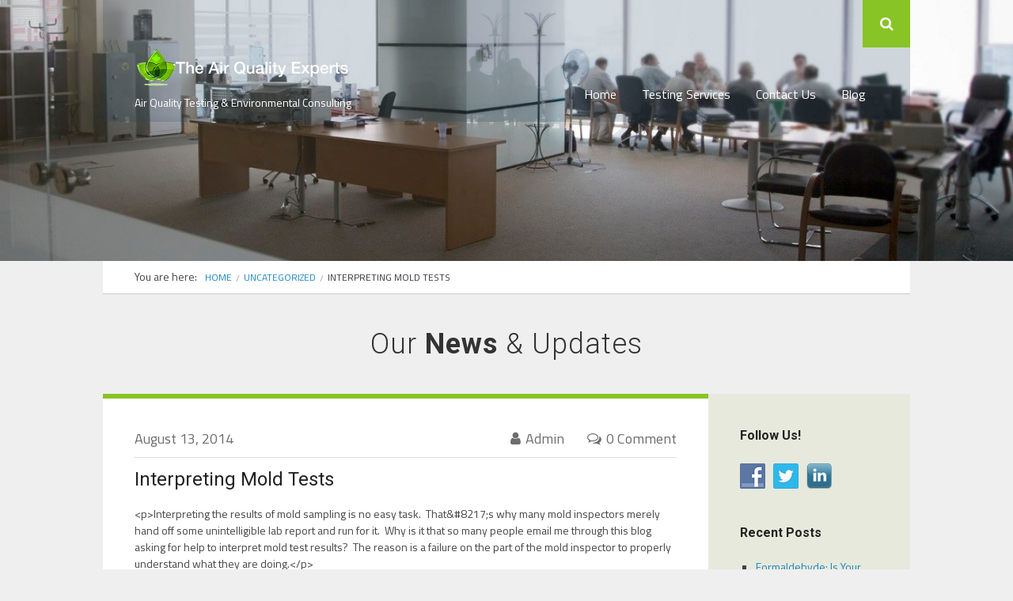

--- FILE ---
content_type: text/html; charset=UTF-8
request_url: https://theairqualityexperts.ca/interpreting-mold-tests/
body_size: 17699
content:
<!DOCTYPE html>
<!--[if IE 8]><html class="no-js lt-ie9" lang="en-US"><![endif]-->
<!--[if gt IE 8]><!--><html class="no-js" lang="en-US"><!--<![endif]-->
    <head>
        <meta charset="UTF-8" />
        <meta http-equiv="X-UA-Compatible" content="IE=edge,chrome=1" />
        <meta name="viewport" content="width=device-width, initial-scale=1, maximum-scale=5" />
        <link rel="pingback" href="https://theairqualityexperts.ca/xmlrpc.php" />
        
        
                    <link rel="icon" type="image/png" href="https://theairqualityexperts.ca/wp-content/uploads/2013/08/TAQE-Icon.jpg">
        
        <meta name='robots' content='index, follow, max-image-preview:large, max-snippet:-1, max-video-preview:-1' />

	<!-- This site is optimized with the Yoast SEO plugin v21.3 - https://yoast.com/wordpress/plugins/seo/ -->
	<title>Interpreting Mold Tests - The Air Quality Experts</title>
	<link rel="canonical" href="https://theairqualityexperts.ca/interpreting-mold-tests/" />
	<meta property="og:locale" content="en_US" />
	<meta property="og:type" content="article" />
	<meta property="og:title" content="Interpreting Mold Tests - The Air Quality Experts" />
	<meta property="og:description" content="&lt;p&gt;Interpreting the results of mold sampling is no easy task.  That&#8217;s why many mold inspectors merely hand off some unintelligible lab report and run for it.  Why is it that so many people email me through this blog asking for help to interpret mold test ..." />
	<meta property="og:url" content="https://theairqualityexperts.ca/interpreting-mold-tests/" />
	<meta property="og:site_name" content="Air Quality Testing Experts" />
	<meta property="article:published_time" content="2014-08-13T01:51:05+00:00" />
	<meta name="author" content="Admin" />
	<script type="application/ld+json" class="yoast-schema-graph">{"@context":"https://schema.org","@graph":[{"@type":"WebPage","@id":"https://theairqualityexperts.ca/interpreting-mold-tests/","url":"https://theairqualityexperts.ca/interpreting-mold-tests/","name":"Interpreting Mold Tests - The Air Quality Experts","isPartOf":{"@id":"https://theairqualityexperts.ca/#website"},"datePublished":"2014-08-13T01:51:05+00:00","dateModified":"2014-08-13T01:51:05+00:00","author":{"@id":"https://theairqualityexperts.ca/#/schema/person/886699fc15595c6c7367d368c6d6de1e"},"breadcrumb":{"@id":"https://theairqualityexperts.ca/interpreting-mold-tests/#breadcrumb"},"inLanguage":"en-US","potentialAction":[{"@type":"ReadAction","target":["https://theairqualityexperts.ca/interpreting-mold-tests/"]}]},{"@type":"BreadcrumbList","@id":"https://theairqualityexperts.ca/interpreting-mold-tests/#breadcrumb","itemListElement":[{"@type":"ListItem","position":1,"name":"Home","item":"https://theairqualityexperts.ca/"},{"@type":"ListItem","position":2,"name":"Blog","item":"https://theairqualityexperts.ca/blog/"},{"@type":"ListItem","position":3,"name":"Interpreting Mold Tests"}]},{"@type":"WebSite","@id":"https://theairqualityexperts.ca/#website","url":"https://theairqualityexperts.ca/","name":"Air Quality Testing Experts","description":"Air Quality Testing &amp; Environmental Consulting","potentialAction":[{"@type":"SearchAction","target":{"@type":"EntryPoint","urlTemplate":"https://theairqualityexperts.ca/?s={search_term_string}"},"query-input":"required name=search_term_string"}],"inLanguage":"en-US"},{"@type":"Person","@id":"https://theairqualityexperts.ca/#/schema/person/886699fc15595c6c7367d368c6d6de1e","name":"Admin","image":{"@type":"ImageObject","inLanguage":"en-US","@id":"https://theairqualityexperts.ca/#/schema/person/image/","url":"https://secure.gravatar.com/avatar/33dfce92f0f9be9a0c5af5d13a5a66bd?s=96&d=mm&r=g","contentUrl":"https://secure.gravatar.com/avatar/33dfce92f0f9be9a0c5af5d13a5a66bd?s=96&d=mm&r=g","caption":"Admin"},"url":"https://theairqualityexperts.ca/author/admin/"}]}</script>
	<!-- / Yoast SEO plugin. -->


<link rel='dns-prefetch' href='//connect.facebook.net' />
<link rel='dns-prefetch' href='//apis.google.com' />
<link rel='dns-prefetch' href='//platform.twitter.com' />
<link rel='dns-prefetch' href='//platform.linkedin.com' />
<link rel='dns-prefetch' href='//fonts.googleapis.com' />
<link rel='dns-prefetch' href='//maxcdn.bootstrapcdn.com' />
<link rel="alternate" type="application/rss+xml" title="Air Quality Testing Experts &raquo; Feed" href="https://theairqualityexperts.ca/feed/" />
<script type="text/javascript">
window._wpemojiSettings = {"baseUrl":"https:\/\/s.w.org\/images\/core\/emoji\/14.0.0\/72x72\/","ext":".png","svgUrl":"https:\/\/s.w.org\/images\/core\/emoji\/14.0.0\/svg\/","svgExt":".svg","source":{"concatemoji":"https:\/\/theairqualityexperts.ca\/wp-includes\/js\/wp-emoji-release.min.js?ver=6.3.7"}};
/*! This file is auto-generated */
!function(i,n){var o,s,e;function c(e){try{var t={supportTests:e,timestamp:(new Date).valueOf()};sessionStorage.setItem(o,JSON.stringify(t))}catch(e){}}function p(e,t,n){e.clearRect(0,0,e.canvas.width,e.canvas.height),e.fillText(t,0,0);var t=new Uint32Array(e.getImageData(0,0,e.canvas.width,e.canvas.height).data),r=(e.clearRect(0,0,e.canvas.width,e.canvas.height),e.fillText(n,0,0),new Uint32Array(e.getImageData(0,0,e.canvas.width,e.canvas.height).data));return t.every(function(e,t){return e===r[t]})}function u(e,t,n){switch(t){case"flag":return n(e,"\ud83c\udff3\ufe0f\u200d\u26a7\ufe0f","\ud83c\udff3\ufe0f\u200b\u26a7\ufe0f")?!1:!n(e,"\ud83c\uddfa\ud83c\uddf3","\ud83c\uddfa\u200b\ud83c\uddf3")&&!n(e,"\ud83c\udff4\udb40\udc67\udb40\udc62\udb40\udc65\udb40\udc6e\udb40\udc67\udb40\udc7f","\ud83c\udff4\u200b\udb40\udc67\u200b\udb40\udc62\u200b\udb40\udc65\u200b\udb40\udc6e\u200b\udb40\udc67\u200b\udb40\udc7f");case"emoji":return!n(e,"\ud83e\udef1\ud83c\udffb\u200d\ud83e\udef2\ud83c\udfff","\ud83e\udef1\ud83c\udffb\u200b\ud83e\udef2\ud83c\udfff")}return!1}function f(e,t,n){var r="undefined"!=typeof WorkerGlobalScope&&self instanceof WorkerGlobalScope?new OffscreenCanvas(300,150):i.createElement("canvas"),a=r.getContext("2d",{willReadFrequently:!0}),o=(a.textBaseline="top",a.font="600 32px Arial",{});return e.forEach(function(e){o[e]=t(a,e,n)}),o}function t(e){var t=i.createElement("script");t.src=e,t.defer=!0,i.head.appendChild(t)}"undefined"!=typeof Promise&&(o="wpEmojiSettingsSupports",s=["flag","emoji"],n.supports={everything:!0,everythingExceptFlag:!0},e=new Promise(function(e){i.addEventListener("DOMContentLoaded",e,{once:!0})}),new Promise(function(t){var n=function(){try{var e=JSON.parse(sessionStorage.getItem(o));if("object"==typeof e&&"number"==typeof e.timestamp&&(new Date).valueOf()<e.timestamp+604800&&"object"==typeof e.supportTests)return e.supportTests}catch(e){}return null}();if(!n){if("undefined"!=typeof Worker&&"undefined"!=typeof OffscreenCanvas&&"undefined"!=typeof URL&&URL.createObjectURL&&"undefined"!=typeof Blob)try{var e="postMessage("+f.toString()+"("+[JSON.stringify(s),u.toString(),p.toString()].join(",")+"));",r=new Blob([e],{type:"text/javascript"}),a=new Worker(URL.createObjectURL(r),{name:"wpTestEmojiSupports"});return void(a.onmessage=function(e){c(n=e.data),a.terminate(),t(n)})}catch(e){}c(n=f(s,u,p))}t(n)}).then(function(e){for(var t in e)n.supports[t]=e[t],n.supports.everything=n.supports.everything&&n.supports[t],"flag"!==t&&(n.supports.everythingExceptFlag=n.supports.everythingExceptFlag&&n.supports[t]);n.supports.everythingExceptFlag=n.supports.everythingExceptFlag&&!n.supports.flag,n.DOMReady=!1,n.readyCallback=function(){n.DOMReady=!0}}).then(function(){return e}).then(function(){var e;n.supports.everything||(n.readyCallback(),(e=n.source||{}).concatemoji?t(e.concatemoji):e.wpemoji&&e.twemoji&&(t(e.twemoji),t(e.wpemoji)))}))}((window,document),window._wpemojiSettings);
</script>
<style type="text/css">
img.wp-smiley,
img.emoji {
	display: inline !important;
	border: none !important;
	box-shadow: none !important;
	height: 1em !important;
	width: 1em !important;
	margin: 0 0.07em !important;
	vertical-align: -0.1em !important;
	background: none !important;
	padding: 0 !important;
}
</style>
	<link rel='stylesheet' id='wp-block-library-css' href='https://theairqualityexperts.ca/wp-includes/css/dist/block-library/style.min.css?ver=6.3.7' type='text/css' media='all' />
<style id='wp-block-library-inline-css' type='text/css'>
.has-text-align-justify{text-align:justify;}
</style>
<link rel='stylesheet' id='mediaelement-css' href='https://theairqualityexperts.ca/wp-includes/js/mediaelement/mediaelementplayer-legacy.min.css?ver=4.2.17' type='text/css' media='all' />
<link rel='stylesheet' id='wp-mediaelement-css' href='https://theairqualityexperts.ca/wp-includes/js/mediaelement/wp-mediaelement.min.css?ver=6.3.7' type='text/css' media='all' />
<style id='classic-theme-styles-inline-css' type='text/css'>
/*! This file is auto-generated */
.wp-block-button__link{color:#fff;background-color:#32373c;border-radius:9999px;box-shadow:none;text-decoration:none;padding:calc(.667em + 2px) calc(1.333em + 2px);font-size:1.125em}.wp-block-file__button{background:#32373c;color:#fff;text-decoration:none}
</style>
<style id='global-styles-inline-css' type='text/css'>
body{--wp--preset--color--black: #000000;--wp--preset--color--cyan-bluish-gray: #abb8c3;--wp--preset--color--white: #ffffff;--wp--preset--color--pale-pink: #f78da7;--wp--preset--color--vivid-red: #cf2e2e;--wp--preset--color--luminous-vivid-orange: #ff6900;--wp--preset--color--luminous-vivid-amber: #fcb900;--wp--preset--color--light-green-cyan: #7bdcb5;--wp--preset--color--vivid-green-cyan: #00d084;--wp--preset--color--pale-cyan-blue: #8ed1fc;--wp--preset--color--vivid-cyan-blue: #0693e3;--wp--preset--color--vivid-purple: #9b51e0;--wp--preset--gradient--vivid-cyan-blue-to-vivid-purple: linear-gradient(135deg,rgba(6,147,227,1) 0%,rgb(155,81,224) 100%);--wp--preset--gradient--light-green-cyan-to-vivid-green-cyan: linear-gradient(135deg,rgb(122,220,180) 0%,rgb(0,208,130) 100%);--wp--preset--gradient--luminous-vivid-amber-to-luminous-vivid-orange: linear-gradient(135deg,rgba(252,185,0,1) 0%,rgba(255,105,0,1) 100%);--wp--preset--gradient--luminous-vivid-orange-to-vivid-red: linear-gradient(135deg,rgba(255,105,0,1) 0%,rgb(207,46,46) 100%);--wp--preset--gradient--very-light-gray-to-cyan-bluish-gray: linear-gradient(135deg,rgb(238,238,238) 0%,rgb(169,184,195) 100%);--wp--preset--gradient--cool-to-warm-spectrum: linear-gradient(135deg,rgb(74,234,220) 0%,rgb(151,120,209) 20%,rgb(207,42,186) 40%,rgb(238,44,130) 60%,rgb(251,105,98) 80%,rgb(254,248,76) 100%);--wp--preset--gradient--blush-light-purple: linear-gradient(135deg,rgb(255,206,236) 0%,rgb(152,150,240) 100%);--wp--preset--gradient--blush-bordeaux: linear-gradient(135deg,rgb(254,205,165) 0%,rgb(254,45,45) 50%,rgb(107,0,62) 100%);--wp--preset--gradient--luminous-dusk: linear-gradient(135deg,rgb(255,203,112) 0%,rgb(199,81,192) 50%,rgb(65,88,208) 100%);--wp--preset--gradient--pale-ocean: linear-gradient(135deg,rgb(255,245,203) 0%,rgb(182,227,212) 50%,rgb(51,167,181) 100%);--wp--preset--gradient--electric-grass: linear-gradient(135deg,rgb(202,248,128) 0%,rgb(113,206,126) 100%);--wp--preset--gradient--midnight: linear-gradient(135deg,rgb(2,3,129) 0%,rgb(40,116,252) 100%);--wp--preset--font-size--small: 13px;--wp--preset--font-size--medium: 20px;--wp--preset--font-size--large: 36px;--wp--preset--font-size--x-large: 42px;--wp--preset--spacing--20: 0.44rem;--wp--preset--spacing--30: 0.67rem;--wp--preset--spacing--40: 1rem;--wp--preset--spacing--50: 1.5rem;--wp--preset--spacing--60: 2.25rem;--wp--preset--spacing--70: 3.38rem;--wp--preset--spacing--80: 5.06rem;--wp--preset--shadow--natural: 6px 6px 9px rgba(0, 0, 0, 0.2);--wp--preset--shadow--deep: 12px 12px 50px rgba(0, 0, 0, 0.4);--wp--preset--shadow--sharp: 6px 6px 0px rgba(0, 0, 0, 0.2);--wp--preset--shadow--outlined: 6px 6px 0px -3px rgba(255, 255, 255, 1), 6px 6px rgba(0, 0, 0, 1);--wp--preset--shadow--crisp: 6px 6px 0px rgba(0, 0, 0, 1);}:where(.is-layout-flex){gap: 0.5em;}:where(.is-layout-grid){gap: 0.5em;}body .is-layout-flow > .alignleft{float: left;margin-inline-start: 0;margin-inline-end: 2em;}body .is-layout-flow > .alignright{float: right;margin-inline-start: 2em;margin-inline-end: 0;}body .is-layout-flow > .aligncenter{margin-left: auto !important;margin-right: auto !important;}body .is-layout-constrained > .alignleft{float: left;margin-inline-start: 0;margin-inline-end: 2em;}body .is-layout-constrained > .alignright{float: right;margin-inline-start: 2em;margin-inline-end: 0;}body .is-layout-constrained > .aligncenter{margin-left: auto !important;margin-right: auto !important;}body .is-layout-constrained > :where(:not(.alignleft):not(.alignright):not(.alignfull)){max-width: var(--wp--style--global--content-size);margin-left: auto !important;margin-right: auto !important;}body .is-layout-constrained > .alignwide{max-width: var(--wp--style--global--wide-size);}body .is-layout-flex{display: flex;}body .is-layout-flex{flex-wrap: wrap;align-items: center;}body .is-layout-flex > *{margin: 0;}body .is-layout-grid{display: grid;}body .is-layout-grid > *{margin: 0;}:where(.wp-block-columns.is-layout-flex){gap: 2em;}:where(.wp-block-columns.is-layout-grid){gap: 2em;}:where(.wp-block-post-template.is-layout-flex){gap: 1.25em;}:where(.wp-block-post-template.is-layout-grid){gap: 1.25em;}.has-black-color{color: var(--wp--preset--color--black) !important;}.has-cyan-bluish-gray-color{color: var(--wp--preset--color--cyan-bluish-gray) !important;}.has-white-color{color: var(--wp--preset--color--white) !important;}.has-pale-pink-color{color: var(--wp--preset--color--pale-pink) !important;}.has-vivid-red-color{color: var(--wp--preset--color--vivid-red) !important;}.has-luminous-vivid-orange-color{color: var(--wp--preset--color--luminous-vivid-orange) !important;}.has-luminous-vivid-amber-color{color: var(--wp--preset--color--luminous-vivid-amber) !important;}.has-light-green-cyan-color{color: var(--wp--preset--color--light-green-cyan) !important;}.has-vivid-green-cyan-color{color: var(--wp--preset--color--vivid-green-cyan) !important;}.has-pale-cyan-blue-color{color: var(--wp--preset--color--pale-cyan-blue) !important;}.has-vivid-cyan-blue-color{color: var(--wp--preset--color--vivid-cyan-blue) !important;}.has-vivid-purple-color{color: var(--wp--preset--color--vivid-purple) !important;}.has-black-background-color{background-color: var(--wp--preset--color--black) !important;}.has-cyan-bluish-gray-background-color{background-color: var(--wp--preset--color--cyan-bluish-gray) !important;}.has-white-background-color{background-color: var(--wp--preset--color--white) !important;}.has-pale-pink-background-color{background-color: var(--wp--preset--color--pale-pink) !important;}.has-vivid-red-background-color{background-color: var(--wp--preset--color--vivid-red) !important;}.has-luminous-vivid-orange-background-color{background-color: var(--wp--preset--color--luminous-vivid-orange) !important;}.has-luminous-vivid-amber-background-color{background-color: var(--wp--preset--color--luminous-vivid-amber) !important;}.has-light-green-cyan-background-color{background-color: var(--wp--preset--color--light-green-cyan) !important;}.has-vivid-green-cyan-background-color{background-color: var(--wp--preset--color--vivid-green-cyan) !important;}.has-pale-cyan-blue-background-color{background-color: var(--wp--preset--color--pale-cyan-blue) !important;}.has-vivid-cyan-blue-background-color{background-color: var(--wp--preset--color--vivid-cyan-blue) !important;}.has-vivid-purple-background-color{background-color: var(--wp--preset--color--vivid-purple) !important;}.has-black-border-color{border-color: var(--wp--preset--color--black) !important;}.has-cyan-bluish-gray-border-color{border-color: var(--wp--preset--color--cyan-bluish-gray) !important;}.has-white-border-color{border-color: var(--wp--preset--color--white) !important;}.has-pale-pink-border-color{border-color: var(--wp--preset--color--pale-pink) !important;}.has-vivid-red-border-color{border-color: var(--wp--preset--color--vivid-red) !important;}.has-luminous-vivid-orange-border-color{border-color: var(--wp--preset--color--luminous-vivid-orange) !important;}.has-luminous-vivid-amber-border-color{border-color: var(--wp--preset--color--luminous-vivid-amber) !important;}.has-light-green-cyan-border-color{border-color: var(--wp--preset--color--light-green-cyan) !important;}.has-vivid-green-cyan-border-color{border-color: var(--wp--preset--color--vivid-green-cyan) !important;}.has-pale-cyan-blue-border-color{border-color: var(--wp--preset--color--pale-cyan-blue) !important;}.has-vivid-cyan-blue-border-color{border-color: var(--wp--preset--color--vivid-cyan-blue) !important;}.has-vivid-purple-border-color{border-color: var(--wp--preset--color--vivid-purple) !important;}.has-vivid-cyan-blue-to-vivid-purple-gradient-background{background: var(--wp--preset--gradient--vivid-cyan-blue-to-vivid-purple) !important;}.has-light-green-cyan-to-vivid-green-cyan-gradient-background{background: var(--wp--preset--gradient--light-green-cyan-to-vivid-green-cyan) !important;}.has-luminous-vivid-amber-to-luminous-vivid-orange-gradient-background{background: var(--wp--preset--gradient--luminous-vivid-amber-to-luminous-vivid-orange) !important;}.has-luminous-vivid-orange-to-vivid-red-gradient-background{background: var(--wp--preset--gradient--luminous-vivid-orange-to-vivid-red) !important;}.has-very-light-gray-to-cyan-bluish-gray-gradient-background{background: var(--wp--preset--gradient--very-light-gray-to-cyan-bluish-gray) !important;}.has-cool-to-warm-spectrum-gradient-background{background: var(--wp--preset--gradient--cool-to-warm-spectrum) !important;}.has-blush-light-purple-gradient-background{background: var(--wp--preset--gradient--blush-light-purple) !important;}.has-blush-bordeaux-gradient-background{background: var(--wp--preset--gradient--blush-bordeaux) !important;}.has-luminous-dusk-gradient-background{background: var(--wp--preset--gradient--luminous-dusk) !important;}.has-pale-ocean-gradient-background{background: var(--wp--preset--gradient--pale-ocean) !important;}.has-electric-grass-gradient-background{background: var(--wp--preset--gradient--electric-grass) !important;}.has-midnight-gradient-background{background: var(--wp--preset--gradient--midnight) !important;}.has-small-font-size{font-size: var(--wp--preset--font-size--small) !important;}.has-medium-font-size{font-size: var(--wp--preset--font-size--medium) !important;}.has-large-font-size{font-size: var(--wp--preset--font-size--large) !important;}.has-x-large-font-size{font-size: var(--wp--preset--font-size--x-large) !important;}
.wp-block-navigation a:where(:not(.wp-element-button)){color: inherit;}
:where(.wp-block-post-template.is-layout-flex){gap: 1.25em;}:where(.wp-block-post-template.is-layout-grid){gap: 1.25em;}
:where(.wp-block-columns.is-layout-flex){gap: 2em;}:where(.wp-block-columns.is-layout-grid){gap: 2em;}
.wp-block-pullquote{font-size: 1.5em;line-height: 1.6;}
</style>
<link rel='stylesheet' id='layerslider-css' href='https://theairqualityexperts.ca/wp-content/plugins/LayerSlider/static/css/layerslider.css?ver=5.6.5' type='text/css' media='all' />
<link rel='stylesheet' id='ls-google-fonts-css' href='https://fonts.googleapis.com/css?family=Lato:100,300,regular,700,900%7COpen+Sans:300%7CIndie+Flower:regular%7COswald:300,regular,700&#038;subset=latin%2Clatin-ext' type='text/css' media='all' />
<link rel='stylesheet' id='contact-form-7-css' href='https://theairqualityexperts.ca/wp-content/plugins/contact-form-7/includes/css/styles.css?ver=5.4' type='text/css' media='all' />
<link rel='stylesheet' id='fvp-frontend-css' href='https://theairqualityexperts.ca/wp-content/plugins/featured-video-plus/styles/frontend.css?ver=2.3.3' type='text/css' media='all' />
<link rel='stylesheet' id='osd_sms_css-css' href='https://theairqualityexperts.ca/wp-content/plugins/osd-social-media-sharing/includes/style.css?ver=6.3.7' type='text/css' media='all' />
<link rel='stylesheet' id='social-widget-css' href='https://theairqualityexperts.ca/wp-content/plugins/social-media-widget/social_widget.css?ver=6.3.7' type='text/css' media='all' />
<link rel='stylesheet' id='uxbarn-googleFonts-css' href='https://fonts.googleapis.com/css?family=Roboto:100,300,400,700|Titillium+Web:400,600' type='text/css' media='all' />
<link rel='stylesheet' id='uxbarn-reset-css' href='https://theairqualityexperts.ca/wp-content/themes/airqualityexperts/css/reset.css' type='text/css' media='all' />
<link rel='stylesheet' id='uxbarn-foundation-css' href='https://theairqualityexperts.ca/wp-content/themes/airqualityexperts/css/foundation.css' type='text/css' media='all' />
<link rel='stylesheet' id='uxbarn-fontAwesome-css' href='https://theairqualityexperts.ca/wp-content/themes/airqualityexperts/css/font-awesome.min.css' type='text/css' media='all' />
<link rel='stylesheet' id='uxbarn-theme-css' href='https://theairqualityexperts.ca/wp-content/themes/airqualityexperts/style.css' type='text/css' media='all' />
<link rel='stylesheet' id='uxbarn-theme-responsive-css' href='https://theairqualityexperts.ca/wp-content/themes/airqualityexperts/css/archtek-responsive.css' type='text/css' media='all' />
<link rel='stylesheet' id='uxbarn-color-scheme-css' href='https://theairqualityexperts.ca/wp-content/themes/airqualityexperts/css/colors/green.css' type='text/css' media='all' />
<!--[if IE 8]>
<link rel='stylesheet' id='uxbarn-foundation-ie8-css' href='https://theairqualityexperts.ca/wp-content/themes/airqualityexperts/css/foundation-ie8.css' type='text/css' media='all' />
<![endif]-->
<!--[if IE 8]>
<link rel='stylesheet' id='uxbarn-theme-ie8-css' href='https://theairqualityexperts.ca/wp-content/themes/airqualityexperts/css/archtek-ie8.css' type='text/css' media='all' />
<![endif]-->
<link rel='stylesheet' id='cff-css' href='https://theairqualityexperts.ca/wp-content/plugins/custom-facebook-feed/assets/css/cff-style.min.css?ver=4.2' type='text/css' media='all' />
<link rel='stylesheet' id='sb-font-awesome-css' href='https://maxcdn.bootstrapcdn.com/font-awesome/4.7.0/css/font-awesome.min.css?ver=6.3.7' type='text/css' media='all' />
<link rel='stylesheet' id='ulp-css' href='https://theairqualityexperts.ca/wp-content/plugins/layered-popups/css/style.css?ver=3.1' type='text/css' media='all' />
<link rel='stylesheet' id='perfect-scrollbar-css' href='https://theairqualityexperts.ca/wp-content/plugins/layered-popups/css/perfect-scrollbar-0.4.6.min.css?ver=3.1' type='text/css' media='all' />
<link rel='stylesheet' id='jetpack_css-css' href='https://theairqualityexperts.ca/wp-content/plugins/jetpack/css/jetpack.css?ver=12.6.3' type='text/css' media='all' />
<link rel='stylesheet' id='lightboxStyle-css' href='https://theairqualityexperts.ca/wp-content/plugins/lightbox-plus/css/black/colorbox.min.css?ver=2.7.2' type='text/css' media='screen' />
<script type='text/javascript' src='https://theairqualityexperts.ca/wp-content/plugins/LayerSlider/static/js/greensock.js?ver=1.11.8' id='greensock-js'></script>
<script type='text/javascript' src='https://theairqualityexperts.ca/wp-includes/js/jquery/jquery.min.js?ver=3.7.0' id='jquery-core-js'></script>
<script type='text/javascript' src='https://theairqualityexperts.ca/wp-includes/js/jquery/jquery-migrate.min.js?ver=3.4.1' id='jquery-migrate-js'></script>
<script type='text/javascript' id='layerslider-js-extra'>
/* <![CDATA[ */
var LS_Meta = {"v":"5.6.5"};
/* ]]> */
</script>
<script type='text/javascript' src='https://theairqualityexperts.ca/wp-content/plugins/LayerSlider/static/js/layerslider.kreaturamedia.jquery.js?ver=5.6.5' id='layerslider-js'></script>
<script type='text/javascript' src='https://theairqualityexperts.ca/wp-content/plugins/LayerSlider/static/js/layerslider.transitions.js?ver=5.6.5' id='layerslider-transitions-js'></script>
<script type='text/javascript' src='https://theairqualityexperts.ca/wp-content/plugins/featured-video-plus/js/jquery.fitvids.min.js?ver=master-2015-08' id='jquery.fitvids-js'></script>
<script type='text/javascript' id='fvp-frontend-js-extra'>
/* <![CDATA[ */
var fvpdata = {"ajaxurl":"https:\/\/theairqualityexperts.ca\/wp-admin\/admin-ajax.php","nonce":"b27598eeeb","fitvids":"1","dynamic":"","overlay":"","opacity":"0.75","color":"b","width":"640"};
/* ]]> */
</script>
<script type='text/javascript' src='https://theairqualityexperts.ca/wp-content/plugins/featured-video-plus/js/frontend.min.js?ver=2.3.3' id='fvp-frontend-js'></script>
<script type='text/javascript' src='https://theairqualityexperts.ca/wp-content/themes/airqualityexperts/js/custom.modernizr.js' id='uxbarn-modernizr-js'></script>
<script type='text/javascript' src='https://connect.facebook.net/en_US/all.js?ver=6.3.7#xfbml=1' id='facebooksdk-js'></script>
<script type='text/javascript' src='https://apis.google.com/js/plusone.js?ver=6.3.7' id='plusone-js'></script>
<script type='text/javascript' src='https://platform.twitter.com/widgets.js?ver=6.3.7' id='twittersdk-js'></script>
<script type='text/javascript' src='https://platform.linkedin.com/in.js?ver=6.3.7' id='linkedin-js'></script>
<script type='text/javascript' src='https://theairqualityexperts.ca/wp-content/plugins/layered-popups/js/perfect-scrollbar-0.4.6.with-mousewheel.min.js?ver=3.1' id='perfect-scrollbar-js'></script>
<link rel="https://api.w.org/" href="https://theairqualityexperts.ca/wp-json/" /><link rel="alternate" type="application/json" href="https://theairqualityexperts.ca/wp-json/wp/v2/posts/935" /><link rel="EditURI" type="application/rsd+xml" title="RSD" href="https://theairqualityexperts.ca/xmlrpc.php?rsd" />
<meta name="generator" content="WordPress 6.3.7" />
<link rel='shortlink' href='https://theairqualityexperts.ca/?p=935' />
<link rel="alternate" type="application/json+oembed" href="https://theairqualityexperts.ca/wp-json/oembed/1.0/embed?url=https%3A%2F%2Ftheairqualityexperts.ca%2Finterpreting-mold-tests%2F" />
<link rel="alternate" type="text/xml+oembed" href="https://theairqualityexperts.ca/wp-json/oembed/1.0/embed?url=https%3A%2F%2Ftheairqualityexperts.ca%2Finterpreting-mold-tests%2F&#038;format=xml" />
<meta name="google-site-verification" content="N6jevhN-cqpV4XBxl7vz6uKfOsHipR64MU6PYWEzjKo" />        <style type="text/css">
        body { background-color: #efefef; }body { background-repeat: repeat; }#header-container { background-color: rgb(31,67,96); background-color: rgba(31,67,96,0.2); }#logo, #logo h1 { color: #ffffff; }#root-menu a { color: #ffffff; }#root-menu > li > a:hover, #root-menu li:hover > a { color: #848484; }#root-menu > li > a.active, #root-menu > li.current-menu-item > a, #root-menu > li.current-menu-ancestor > a { color: #81d742; }#root-menu li:hover > a.active, #root-menu > li > a.active:hover, #root-menu > li.current-menu-item:hover > a, #root-menu > li.current-menu-ancestor:hover > a { color: #848484; }#root-menu > li > a:hover, #root-menu li:hover > a, #root-menu li ul { background: #dfdee4; }#root-menu li ul li a { color: #5A5858; }#root-menu li ul li a:hover, #root-menu li ul li:hover > a { color: #81d742 !important; }.slider-caption .caption-title { color: #ffffff; }.slider-caption .caption-body { color: #ffffff; }#slider-prev, #slider-next { background: #000000; }#content-container #intro h1, #content-container #intro h2 { color: #333333; }#content-container #intro p { color: #555555; }#content-container h1, #content-container h2, #content-container h3, #content-container h4, #content-container h5 { color: #222222; }#inner-content-container { color: #444444; }#content-container a, #content-container a:visited { color: #1B83BE; }#content-container a:hover { color: #1B83BE; }#inner-content-container .row, .columns.with-sidebar, #content-container .fixed-box { background-color: #ffffff; }.columns.with-sidebar { background-color: #ffffff !important; }#footer-content h5 { color: #ffffff; }#footer-content-container { color: #aaaaaa; }#footer-content a { color: #ffffff; }#footer-content a:hover { color: #ffffff; }#footer-content-container { background-color: #383838; }#footer-bar-container { color: #000000; }#footer-bar-container a { color: #000000; }#footer-bar-container a:hover { color: #000000; }#footer-bar-container { background-color: #e0e4cc; }::-moz-selection { background: #1B83BE; }::selection { background: #1B83BE; }        </style> 
    <meta name="generator" content="Powered by WPBakery Page Builder - drag and drop page builder for WordPress."/>
<style>#ulp-7RsIRstouGIjP4xP .ulp-submit,#ulp-7RsIRstouGIjP4xP .ulp-submit:visited{border-radius: 3px !important; background: #a6c93c;border:1px solid #a6c93c;background-image:linear-gradient(#94b336,#a6c93c);}#ulp-7RsIRstouGIjP4xP .ulp-submit:hover,#ulp-7RsIRstouGIjP4xP .ulp-submit:active{border-radius: 3px !important; background: #94b336;border:1px solid #a6c93c;background-image:linear-gradient(#a6c93c,#94b336);}#ulp-7RsIRstouGIjP4xP .ulp-input,#ulp-7RsIRstouGIjP4xP .ulp-input:hover,#ulp-7RsIRstouGIjP4xP .ulp-input:active,#ulp-7RsIRstouGIjP4xP .ulp-input:focus{border-width: 1px !important; border-radius: 3px !important; border-color:#606060;background-color:#000000 !important;background-color:rgba(0,0,0,0.8) !important;}#ulp-7RsIRstouGIjP4xP-overlay{background:#9e9e9e;opacity:0.7;-ms-filter:"progid:DXImageTransform.Microsoft.Alpha(Opacity='70')";filter:alpha(opacity="70");}#ulp-layer-140,#ulp-layer-140 p,#ulp-layer-140 a,#ulp-layer-140 span,#ulp-layer-140 li,#ulp-layer-140 input,#ulp-layer-140 button,#ulp-layer-140 textarea {font-family:'arial', arial;font-weight:400;color:#000000;}#ulp-layer-140{background-color:#000000;background-color:rgba(0,0,0,0.9);z-index:1000002;text-align:left;box-shadow: rgba(32,32,32,1) 0 4px 30px;}#ulp-layer-141,#ulp-layer-141 p,#ulp-layer-141 a,#ulp-layer-141 span,#ulp-layer-141 li,#ulp-layer-141 input,#ulp-layer-141 button,#ulp-layer-141 textarea {font-family:'arial', arial;font-weight:400;color:#000000;}#ulp-layer-141{background-color:#000000;background-color:rgba(0,0,0,0.7);z-index:1000003;text-align:left;}#ulp-layer-142,#ulp-layer-142 p,#ulp-layer-142 a,#ulp-layer-142 span,#ulp-layer-142 li,#ulp-layer-142 input,#ulp-layer-142 button,#ulp-layer-142 textarea {font-family:'arial', arial;font-weight:100;color:#ffffff;text-shadow: #000000 1px 1px 1px;}#ulp-layer-142{z-index:1000004;text-align:center;}#ulp-layer-143,#ulp-layer-143 p,#ulp-layer-143 a,#ulp-layer-143 span,#ulp-layer-143 li,#ulp-layer-143 input,#ulp-layer-143 button,#ulp-layer-143 textarea {font-family:'arial', arial;font-weight:100;color:#ffffff;text-shadow: #000000 1px 1px 1px;}#ulp-layer-143{background-color:#0597F2;background-color:rgba(5,151,242,);z-index:1000004;text-align:center;}#ulp-layer-144,#ulp-layer-144 p,#ulp-layer-144 a,#ulp-layer-144 span,#ulp-layer-144 li,#ulp-layer-144 input,#ulp-layer-144 button,#ulp-layer-144 textarea {font-family:'arial', arial;font-weight:100;color:#ffffff;text-shadow: #000000 1px 1px 1px;}#ulp-layer-144{z-index:1000004;text-align:justify;}#ulp-layer-146,#ulp-layer-146 p,#ulp-layer-146 a,#ulp-layer-146 span,#ulp-layer-146 li,#ulp-layer-146 input,#ulp-layer-146 button,#ulp-layer-146 textarea {font-family:'arial', arial;font-weight:400;color:#ffffff;}#ulp-layer-146{background-color:#0597f2;background-color:rgba(5,151,242,0.9);z-index:1000007;text-align:center;line-height: 32px;}#ulp-layer-147,#ulp-layer-147 p,#ulp-layer-147 a,#ulp-layer-147 span,#ulp-layer-147 li,#ulp-layer-147 input,#ulp-layer-147 button,#ulp-layer-147 textarea {font-family:'arial', arial;font-weight:100;color:#ffffff;text-shadow: #000000 1px 1px 1px;}#ulp-layer-147{background-color:#0597F2;background-color:rgba(5,151,242,);z-index:1000004;text-align:center;}#ulp-layer-310,#ulp-layer-310 p,#ulp-layer-310 a,#ulp-layer-310 span,#ulp-layer-310 li,#ulp-layer-310 input,#ulp-layer-310 button,#ulp-layer-310 textarea {font-family:'arial', arial;font-weight:400;color:#000000;}#ulp-layer-310{z-index:1000007;text-align:left;}#ulp-QcNVMVWDYs6MfkPA .ulp-submit,#ulp-QcNVMVWDYs6MfkPA .ulp-submit:visited{border-radius: 3px !important; background: #a6c93c;border:1px solid #a6c93c;background-image:linear-gradient(#94b336,#a6c93c);}#ulp-QcNVMVWDYs6MfkPA .ulp-submit:hover,#ulp-QcNVMVWDYs6MfkPA .ulp-submit:active{border-radius: 3px !important; background: #94b336;border:1px solid #a6c93c;background-image:linear-gradient(#a6c93c,#94b336);}#ulp-QcNVMVWDYs6MfkPA .ulp-input,#ulp-QcNVMVWDYs6MfkPA .ulp-input:hover,#ulp-QcNVMVWDYs6MfkPA .ulp-input:active,#ulp-QcNVMVWDYs6MfkPA .ulp-input:focus{border-width: 1px !important; border-radius: 3px !important; border-color:#606060;background-color:#000000 !important;background-color:rgba(0,0,0,0.8) !important;}#ulp-QcNVMVWDYs6MfkPA-overlay{background:#9e9e9e;opacity:0.7;-ms-filter:"progid:DXImageTransform.Microsoft.Alpha(Opacity='70')";filter:alpha(opacity="70");}#ulp-layer-311,#ulp-layer-311 p,#ulp-layer-311 a,#ulp-layer-311 span,#ulp-layer-311 li,#ulp-layer-311 input,#ulp-layer-311 button,#ulp-layer-311 textarea {font-family:'arial', arial;font-weight:400;color:#000000;}#ulp-layer-311{background-color:#000000;background-color:rgba(0,0,0,0.9);z-index:1000002;text-align:left;box-shadow: rgba(32,32,32,1) 0 4px 30px;}#ulp-layer-312,#ulp-layer-312 p,#ulp-layer-312 a,#ulp-layer-312 span,#ulp-layer-312 li,#ulp-layer-312 input,#ulp-layer-312 button,#ulp-layer-312 textarea {font-family:'arial', arial;font-weight:400;color:#000000;}#ulp-layer-312{background-color:#000000;background-color:rgba(0,0,0,0.7);z-index:1000003;text-align:left;}#ulp-layer-313,#ulp-layer-313 p,#ulp-layer-313 a,#ulp-layer-313 span,#ulp-layer-313 li,#ulp-layer-313 input,#ulp-layer-313 button,#ulp-layer-313 textarea {font-family:'arial', arial;font-weight:100;color:#ffffff;text-shadow: #000000 1px 1px 1px;}#ulp-layer-313{z-index:1000004;text-align:center;}#ulp-layer-314,#ulp-layer-314 p,#ulp-layer-314 a,#ulp-layer-314 span,#ulp-layer-314 li,#ulp-layer-314 input,#ulp-layer-314 button,#ulp-layer-314 textarea {font-family:'arial', arial;font-weight:100;color:#ffffff;text-shadow: #000000 1px 1px 1px;}#ulp-layer-314{background-color:#0597F2;background-color:rgba(5,151,242,);z-index:1000004;text-align:center;}#ulp-layer-315,#ulp-layer-315 p,#ulp-layer-315 a,#ulp-layer-315 span,#ulp-layer-315 li,#ulp-layer-315 input,#ulp-layer-315 button,#ulp-layer-315 textarea {font-family:'arial', arial;font-weight:100;color:#ffffff;text-shadow: #000000 1px 1px 1px;}#ulp-layer-315{z-index:1000004;text-align:justify;}#ulp-layer-319,#ulp-layer-319 p,#ulp-layer-319 a,#ulp-layer-319 span,#ulp-layer-319 li,#ulp-layer-319 input,#ulp-layer-319 button,#ulp-layer-319 textarea {font-family:'arial', arial;font-weight:100;color:#ffffff;text-shadow: #000000 1px 1px 1px;}#ulp-layer-319{z-index:1000004;text-align:center;}#ulp-layer-316,#ulp-layer-316 p,#ulp-layer-316 a,#ulp-layer-316 span,#ulp-layer-316 li,#ulp-layer-316 input,#ulp-layer-316 button,#ulp-layer-316 textarea {font-family:'arial', arial;font-weight:400;color:#ffffff;}#ulp-layer-316{background-color:#0597f2;background-color:rgba(5,151,242,0.9);z-index:1000007;text-align:center;line-height: 32px;}#ulp-layer-317,#ulp-layer-317 p,#ulp-layer-317 a,#ulp-layer-317 span,#ulp-layer-317 li,#ulp-layer-317 input,#ulp-layer-317 button,#ulp-layer-317 textarea {font-family:'arial', arial;font-weight:100;color:#ffffff;text-shadow: #000000 1px 1px 1px;}#ulp-layer-317{background-color:#0597F2;background-color:rgba(5,151,242,);z-index:1000004;text-align:center;}#ulp-layer-318,#ulp-layer-318 p,#ulp-layer-318 a,#ulp-layer-318 span,#ulp-layer-318 li,#ulp-layer-318 input,#ulp-layer-318 button,#ulp-layer-318 textarea {font-family:'arial', arial;font-weight:400;color:#000000;}#ulp-layer-318{z-index:1000007;text-align:left;}</style>
		<script>
			var ulp_ajax_url = "https://theairqualityexperts.ca/wp-admin/admin-ajax.php";
			var ulp_cookie_value = "ilovelencha";
			var ulp_ga_tracking = "off";
			var ulp_onexit_limits = "off";
			var ulp_campaigns = {"none":[""]}
			var ulp_onload_mode = "none";
			var ulp_onload_popup = "";
			var ulp_onload_delay = "0";
			var ulp_onload_close_delay = "0";
			var ulp_onexit_mode = "none";
			var ulp_onexit_popup = "";
		</script>		<style type="text/css" id="wp-custom-css">
			/*
You can add your own CSS here.

Click the help icon above to learn more.
*/
@media only screen and (max-width: 479px){

#home-slider-container {
    height: 240px;
    display: !important;
}
.slider-caption {
        display: block !important;
margin-top:-95px !important;
    }
 
#Stage_Rectangle{
	height:240px !important;
}
}		</style>
		<noscript><style> .wpb_animate_when_almost_visible { opacity: 1; }</style></noscript>
    </head>

    <body data-rsssl=1 id="theme-body" class="post-template-default single single-post postid-935 single-format-standard wpb-js-composer js-comp-ver-6.6.0 vc_responsive">

        <div id="root-container">

    	
        <div id="header-container" class="content-width ">
            <!-- Logo -->
            <div id="logo-wrapper">
                <div id="logo">
                    <a href="https://theairqualityexperts.ca">

                        <img src="https://theairqualityexperts.ca/wp-content/uploads/2016/10/the-air-quality-experts-4.png" alt="Air Quality Testing Experts" />
                    </a>
                    <p>
                        Air Quality Testing &amp; Environmental Consulting                    </p>
                </div>
            </div>

            <!-- Menu -->
            <div id="menu-wrapper">

                <div class="menu-primary-container"><ul id="root-menu" class="sf-menu"><li id="menu-item-689" class="menu-item menu-item-type-post_type menu-item-object-page menu-item-home menu-item-689"><a href="https://theairqualityexperts.ca/">Home</a></li>
<li id="menu-item-599" class="menu-item menu-item-type-custom menu-item-object-custom menu-item-has-children menu-item-599"><a href="#">Testing Services</a>
<ul class="sub-menu">
	<li id="menu-item-687" class="menu-item menu-item-type-post_type menu-item-object-page menu-item-687"><a href="https://theairqualityexperts.ca/workplace-testing/">Workplace Testing</a></li>
	<li id="menu-item-688" class="menu-item menu-item-type-post_type menu-item-object-page menu-item-688"><a href="https://theairqualityexperts.ca/residential-testing/">Residential Testing</a></li>
	<li id="menu-item-702" class="menu-item menu-item-type-post_type menu-item-object-page menu-item-702"><a href="https://theairqualityexperts.ca/environmental-assessments/">Environmental Assessments</a></li>
</ul>
</li>
<li id="menu-item-759" class="menu-item menu-item-type-post_type menu-item-object-page menu-item-759"><a href="https://theairqualityexperts.ca/contact/">Contact Us</a></li>
<li id="menu-item-760" class="menu-item menu-item-type-post_type menu-item-object-page current_page_parent menu-item-760"><a href="https://theairqualityexperts.ca/blog/">Blog</a></li>
</ul></div>
                <nav id="mobile-menu" class="top-bar">
                    <ul class="title-area">
                        <!-- Do not remove this list item -->
                        <li class="name"></li>

                        <!-- Menu toggle button -->
                        <li class="toggle-topbar menu-icon">
                            <a href="#"><span>Menu</span></a>
                        </li>
                    </ul>

                    <!-- Mobile menu's container -->
                    <section class="top-bar-section"></section>
                </nav>
            </div>

            
            
            <!-- Search -->
            <div id="header-search">
                <a id="header-search-button" href="javascript:;"><i class="icon-search"></i></a>
            </div>
            <div id="header-search-input-wrapper">
                <form method="get" action="https://theairqualityexperts.ca/">
                    <input id="header-search-input" name="s" type="text" placeholder="Type and hit enter to search ..." value="" />
                </form>
            </div>

        </div> <!-- End id="header-container" -->

        
        
            
            
                <!-- Header Image -->
                <div id="header-image-container">
                    <div id="header-image">
                        <img src="https://theairqualityexperts.ca/wp-content/uploads/2013/08/air-quality-blog.jpg" alt="" class="stretch-image" width="2000" height="330" />                    </div>
                </div>

            
        
        <div id="content-container" class="content-width ">

            
                
                
                    <!-- Breadcrumbs -->
                    <div class="row">
                        <div class="breadcrumbs-wrapper uxb-col large-12 columns for-nested">
                            <span class="text">You are here:</span>
                            <ul class="breadcrumbs"><li><a href="https://theairqualityexperts.ca/">Home</a></li><li><a href="https://theairqualityexperts.ca/category/uncategorized/">Uncategorized</a></li><li class="current">Interpreting Mold Tests</li></ul>                        </div>
                    </div>

                
            
            <!-- Page Intro -->
            
    <div id="intro" class="not-homepage row">
        <div class="uxb-col  large-9 large-centered  columns">
            
                                                <h2>Our <strong>News</strong> &amp; Updates</h2>
                                        
                        
        </div>
    </div>

            <div id="inner-content-container">



<!-- Blog Content -->
<div class="grey-bg row">
    <div class="uxb-col  large-9  columns for-nested  with-sidebar ">
        
        <div class="post-935 post type-post status-publish format-standard hentry category-uncategorized" >
        
            <div class="blog-page blog-item single row">
    
                
<div class="thumbnail uxb-col large-12 columns no-padding">
                            
        
</div>                
                <div class="uxb-col large-12 columns">
                    
                     
                        
<div class="blog-meta">
    <span class="date">August 13, 2014</span>
    <ul class="author-comments">
        <li>
                            
                <i class="icon-user"></i><a href="https://theairqualityexperts.ca/author/admin/">Admin</a>
                
                    </li>
        <li>
                            
                <i class="icon-comments-alt"></i><a href="https://theairqualityexperts.ca/interpreting-mold-tests/#respond">0 Comment</a>
                
                    </li>
    </ul>
</div>
<hr />

                    
                    <h1 class="blog-title">Interpreting Mold Tests</h1>
                    <div id="single-content-wrapper">
                        <p>&lt;p&gt;Interpreting the results of mold sampling is no easy task.  That&amp;#8217;s why many mold inspectors merely hand off some unintelligible lab report and run for it.  Why is it that so many people email me through this blog asking for help to interpret mold test results?  The reason is a failure on the part of the mold inspector to properly understand what they are doing.&lt;/p&gt;<br />
&lt;p&gt;You, dear homeowner, deserve more from a mold inspection.&lt;/p&gt;<br />
&lt;p&gt;In the comments section of this blog post, feel free to post your question related to mold testing.   However, here are the rules: &lt;span id=&#8221;more-958&#8243;&gt;&lt;/span&gt;&lt;/p&gt;<br />
&lt;p&gt;1. The more information you provide, the better I can answer your question.  Note, all the information you provide will be publicly displayed, along with your name.  However, your email address is not publicly displayed.&lt;/p&gt;<br />
&lt;p&gt;2. Historically, it takes me three weeks or more to reply to your question.  I try to respond as quickly as possible, but please understand I have a full plate at work and three kids at home that keep me busy.&lt;/p&gt;<br />
&lt;p&gt;3. If you want my &lt;em&gt;immediate&lt;/em&gt; help, click on the red &amp;#8220;help&amp;#8221; button on the right side of my blog for more information.  I will need to charge you for my time because it involves setting aside other billable work.&lt;/p&gt;<br />
&lt;p&gt;Over time, I hope to build up a body of knowledge in the comments section of this blog post that can help people confused about their mold test results.&lt;/p&gt;<br />
&lt;p&gt;&lt;em&gt;2014 Update!&lt;br /&gt;<br />
I&amp;#8217;m totally overwhelmed trying to respond to everyone. As of 2014, I will only be responding to people who follow my Google Plus page. Click &amp;#8220;Follow&amp;#8221; on this page:&lt;br /&gt;<br />
&lt;a href=&#8221;https://plus.google.com/+IndoorScienceChicago/about&#8221; &gt;https://plus.google.com/+IndoorScienceChicago/&lt;/a&gt; Once you follow me, post your question in the comment section of this blog post. &lt;/p&gt;<br />
&lt;p&gt;If you write a review of my blog on my Google Plus page (by clicking the pencil icon on that page), and I&amp;#8217;ll respond even faster!! You&amp;#8217;ll need to create a free Google ID if you don&amp;#8217;t have a Gmail account.&lt;/em&gt;&lt;/p&gt;<div class='osd-sms-wrapper'><div class='osd-sms-title'>Share this:</div><div class='osd-sms-icon-button osd-no-custom-icon'><a class='osd-sms-link' data-platform='pinterest' target='_blank' title='Click to share on Pinterest' href='#' data-url='https://www.pinterest.com/pin/create/button/?url=https%3A%2F%2Ftheairqualityexperts.ca%2Finterpreting-mold-tests%2F&description=Interpreting+Mold+Tests&media=' rel='nofollow'></a></div><div class='osd-sms-icon-button osd-no-custom-icon'><a class='osd-sms-link' data-platform='google' target='_blank' title='Click to share on Google' href='#' data-url='https://plus.google.com/share?url=https%3A%2F%2Ftheairqualityexperts.ca%2Finterpreting-mold-tests%2F' rel='nofollow'></a></div><div class='osd-sms-icon-button osd-no-custom-icon'><a class='osd-sms-link' data-platform='twitter' target='_blank' title='Click to share on Twitter' href='#' data-url='https://twitter.com/intent/tweet?text=Interpreting+Mold+Tests&url=https%3A%2F%2Ftheairqualityexperts.ca%2Finterpreting-mold-tests%2F' rel='nofollow'></a></div><div class='osd-sms-icon-button osd-no-custom-icon'><a class='osd-sms-link' data-platform='facebook' target='_blank' title='Click to share on Facebook' href='#' data-url='https://www.facebook.com/sharer/sharer.php?u=https%3A%2F%2Ftheairqualityexperts.ca%2Finterpreting-mold-tests%2F' rel='nofollow'></a></div><div class='osd-sms-icon-button osd-no-custom-icon'><a class='osd-sms-link' data-platform='linkedIn' target='_blank' title='Click to share on LinkedIn' href='#' data-url='https://www.linkedin.com/shareArticle?mini=true&url=https%3A%2F%2Ftheairqualityexperts.ca%2Finterpreting-mold-tests%2F&title=Interpreting+Mold+Tests&summary=&source=Air+Quality+Testing+Experts' rel='nofollow'></a></div><div class='osd-sms-icon-button osd-no-custom-icon'><a class='osd-sms-link' data-platform='email' target='_self' title='Click to share by Email' href='#' data-url='mailto:someone%40example.com?subject=Interpreting%20Mold%20Tests&body=https%3A%2F%2Ftheairqualityexperts.ca%2Finterpreting-mold-tests%2F' rel='nofollow'></a></div><div class='osd-sms-icon-button osd-no-custom-icon'><a class='osd-sms-link' data-platform='reddit' target='_blank' title='Click to share on Reddit' href='#' data-url='https://www.reddit.com/submit/?url=https%3A%2F%2Ftheairqualityexperts.ca%2Finterpreting-mold-tests%2F' rel='nofollow'></a></div></div>
<div class="tptn_counter" id="tptn_counter_935">(Visited 46 times, 1 visits today)</div></p>                    </div>
                                        
                                        
                                            
                        <!-- Author Box -->
                        <div id="author-box">
                            <img alt='Admin' src='https://secure.gravatar.com/avatar/33dfce92f0f9be9a0c5af5d13a5a66bd?s=90&#038;d=mm&#038;r=g' srcset='https://secure.gravatar.com/avatar/33dfce92f0f9be9a0c5af5d13a5a66bd?s=180&#038;d=mm&#038;r=g 2x' class='avatar avatar-90 photo' height='90' width='90' loading='lazy' decoding='async'/>                            <div id="author-info">
                                <h3>About Admin</h3>
                                <p>
                                                                    </p>
                                <ul id="author-social">
                                    <li>&nbsp;</li>
                                                                                                                                                                                                                                                                                            </ul>
                            </div>
                        </div>
                        
                                        
                                            
                        <!-- Tags -->
                                                
                                    
                    <!-- Comment Section -->
                                        
                </div>
                
                
            </div>
            
        </div>
            
    </div>
    
            
        <div id="sidebar-wrapper" class="uxb-col large-3 columns for-nested ">
            <div class="widget-item row"><div class="uxb-col large-12 columns"><h4>Follow Us!</h4><div class="socialmedia-buttons smw_left"><a href="https://www.facebook.com/theairqualityexperts" rel="nofollow" target="_blank"><img width="32" height="32" src="https://theairqualityexperts.ca/wp-content/plugins/social-media-widget/images/default/32/facebook.png" 
				alt="Follow Us on Facebook" 
				title="Follow Us on Facebook" style="opacity: 0.8; -moz-opacity: 0.8;" class="fade" /></a><a href="https://twitter.com/The_AQE" rel="nofollow" target="_blank"><img width="32" height="32" src="https://theairqualityexperts.ca/wp-content/plugins/social-media-widget/images/default/32/twitter.png" 
				alt="Follow Us on Twitter" 
				title="Follow Us on Twitter" style="opacity: 0.8; -moz-opacity: 0.8;" class="fade" /></a><a href="https://www.linkedin.com/company/the-air-quality-experts" rel="nofollow" target="_blank"><img width="32" height="32" src="https://theairqualityexperts.ca/wp-content/plugins/social-media-widget/images/default/32/linkedin.png" 
				alt="Follow Us on LinkedIn" 
				title="Follow Us on LinkedIn" style="opacity: 0.8; -moz-opacity: 0.8;" class="fade" /></a></div></div></div>
		<div class="widget-item row"><div class="uxb-col large-12 columns">
		<h4>Recent Posts</h4>
		<ul>
											<li>
					<a href="https://theairqualityexperts.ca/formaldehyde-laminate-flooring/">Formaldehyde: Is Your Flooring Making You Sick?</a>
									</li>
											<li>
					<a href="https://theairqualityexperts.ca/foods-help-relieve-allergies/">Foods That Help Relieve Allergies</a>
									</li>
											<li>
					<a href="https://theairqualityexperts.ca/indoor-air-quality-look-buying-house/">Indoor Air Quality &#8211; What To Look For When Buying A House</a>
									</li>
											<li>
					<a href="https://theairqualityexperts.ca/springcheck/">Springcheck</a>
									</li>
											<li>
					<a href="https://theairqualityexperts.ca/what-makes-a-green-home/">What makes a &#8216;green&#8217; home</a>
									</li>
											<li>
					<a href="https://theairqualityexperts.ca/does-weather-effect-allergies/">Allergies and the Effects of Weather</a>
									</li>
											<li>
					<a href="https://theairqualityexperts.ca/1706-2/">7 Unknown Things That Cause Allergies</a>
									</li>
											<li>
					<a href="https://theairqualityexperts.ca/tips-to-combat-indoor-air-pollution/">Tips To Combat Indoor Air Pollution</a>
									</li>
											<li>
					<a href="https://theairqualityexperts.ca/the-benefits-of-using-air-filters/">The Benefits of Using Air Filters</a>
									</li>
											<li>
					<a href="https://theairqualityexperts.ca/1680-2/">Ways To Fight Winter Allergies</a>
									</li>
											<li>
					<a href="https://theairqualityexperts.ca/1671-2/">Radon: The Hidden Killer in your home and How To Avoid It</a>
									</li>
											<li>
					<a href="https://theairqualityexperts.ca/carbon-monoxide-awareness/">Carbon Monoxide Awareness</a>
									</li>
					</ul>

		</div></div><div class="widget-item row"><div class="uxb-col large-12 columns">    <form method="get" action="https://theairqualityexperts.ca/">
        <span>
            <input type="text" name="s" placeholder="Type and hit enter ..." value="" />
        </span>
	</form>

</div></div>        </div>
        
        
</div>


            </div> <!-- End id="inner-content-container" -->
        </div> <!-- End id="content-container" -->
        
                
        <div id="footer-root-container">
            
                            
                <div id="footer-content-container">
                    <div id="footer-content-inner-wrapper" class="content-width">
                        <div id="footer-content" class="row top-margin">
                            
                                                                
                                    <div class="uxb-col large-4 columns less-padding">
                                        <div class="footer-widget-item"><h5>The Air Quality Experts</h5>			<div class="textwidget">Dedicated to providing exceptional and affordable services with a focus on health first. With many years of specialized <a href="https://theairqualityexperts.ca/commercial-testing/"><strong>commercial air quality testing</strong></a>, <a href="https://theairqualityexperts.ca/residential-testing/"><strong>residential air quality testing</strong></a> and <a href="https://theairqualityexperts.ca/environmental-assessments/"><strong>environmental testing</strong></a>, our professionals are industry veterans who welcome the opportunity to share our knowledge and expertise with you.
<br />
<br />
We hold leading accreditation's including the <a href="https://www.ohao.org/" target="_blank" rel="noopener">Occupations Hygiene Association of Ontario</a>, the <a href="https://www.oacett.org/" target="_blank" rel="noopener">Ontario Association of Certified Engineering Technicians & Technologists</a> and the <a href="http://iac2.org/" target="_blank" rel="noopener">International Association of Certified Indoor Air Consultants</a>.</div>
		</div><div class="footer-widget-item"><h5>Contact Info</h5><div class="contact-info-widget"><p><span>Phone: 1-877-443-7837</span><span>Email: <a href="/cdn-cgi/l/email-protection#6c05020a032c1804090d051e1d190d0005181509141c091e181f420f0d"><span class="__cf_email__" data-cfemail="f49d9a929bb4809c91959d86858195989d808d918c8491868087da9795">[email&#160;protected]</span></a></span></p></div></div>                                    </div>
                                    
                                                                        
                                    <div class="uxb-col large-4 columns less-padding">
                                        
		<div class="footer-widget-item">
		<h5>Recent Posts</h5>
		<ul>
											<li>
					<a href="https://theairqualityexperts.ca/formaldehyde-laminate-flooring/">Formaldehyde: Is Your Flooring Making You Sick?</a>
									</li>
											<li>
					<a href="https://theairqualityexperts.ca/foods-help-relieve-allergies/">Foods That Help Relieve Allergies</a>
									</li>
											<li>
					<a href="https://theairqualityexperts.ca/indoor-air-quality-look-buying-house/">Indoor Air Quality &#8211; What To Look For When Buying A House</a>
									</li>
											<li>
					<a href="https://theairqualityexperts.ca/springcheck/">Springcheck</a>
									</li>
											<li>
					<a href="https://theairqualityexperts.ca/what-makes-a-green-home/">What makes a &#8216;green&#8217; home</a>
									</li>
					</ul>

		</div><div class="footer-widget-item"><h5>Most Popular Posts</h5><div class="tptn_posts  tptn_posts_widget tptn_posts_widget-widget_tptn_pop-2    tptn-text-only"><ul><li><span class="tptn_after_thumb"><a href="https://theairqualityexperts.ca/18-plants-will-improve-indoor-air-quality/"     class="tptn_link"><span class="tptn_title">18 Plants That Will Improve Indoor Air Quality</span></a> <span class="tptn_list_count">(2,296)</span></span></li><li><span class="tptn_after_thumb"><a href="https://theairqualityexperts.ca/bamboo-palm-plant-benefits/"     class="tptn_link"><span class="tptn_title">Bamboo Palm Plant Benefits</span></a> <span class="tptn_list_count">(2,115)</span></span></li><li><span class="tptn_after_thumb"><a href="https://theairqualityexperts.ca/healthy-home-diy-indoor-air-quality-checklist/"     class="tptn_link"><span class="tptn_title">Healthy Home: DIY Indoor Air Quality Checklist</span></a> <span class="tptn_list_count">(1,293)</span></span></li><li><span class="tptn_after_thumb"><a href="https://theairqualityexperts.ca/bathroom-air-pollutants/"     class="tptn_link"><span class="tptn_title">Air Pollutants in Your Bathroom</span></a> <span class="tptn_list_count">(1,237)</span></span></li><li><span class="tptn_after_thumb"><a href="https://theairqualityexperts.ca/ficus-plant-benefits/"     class="tptn_link"><span class="tptn_title">Ficus Plant Benefits</span></a> <span class="tptn_list_count">(1,182)</span></span></li></ul><div class="tptn_clear"></div></div></div>                                    </div>
                                    
                                                                        
                                    <div class="uxb-col large-4 columns less-padding">
                                        <div class="footer-widget-item"><h5>Request a Free Phone Consultation</h5>			<div class="textwidget">

<!-- Fast Secure Contact Form plugin 4.0.52 - begin - FastSecureContactForm.com -->
<div style="clear:both;"></div>

<div id="FSContact2" style="width:99%; max-width:555px;">
<form action="https://theairqualityexperts.ca/interpreting-mold-tests/#FSContact2" id="fscf_form2" method="post">

<div id="fscf_div_clear2_0" style="clear:both;">
  <div id="fscf_div_field2_0" style="clear:left; float:left; width:99%; max-width:550px; margin-right:10px;">
    <div style="text-align:left; padding-top:5px;">
      <label style="text-align:left;" for="fscf_name2">Name:<span style="text-align:left;">*</span></label>
    </div>
    <div style="text-align:left;">
      <input style="text-align:left; margin:0; width:99%; max-width:300px;" type="text" id="fscf_name2" name="full_name" value=""  />
    </div>
  </div>
</div>

<div id="fscf_div_clear2_1" style="clear:both;">
  <div id="fscf_div_field2_1" style="clear:left; float:left; width:99%; max-width:550px; margin-right:10px;">
    <div style="text-align:left; padding-top:5px;">
      <label style="text-align:left;" for="fscf_email2">Email:<span style="text-align:left;">*</span></label>
    </div>
    <div style="text-align:left;">
      <input style="text-align:left; margin:0; width:99%; max-width:300px;" type="text" id="fscf_email2" name="email" value=""  />
    </div>
  </div>
</div>

<div id="fscf_div_clear2_3" style="clear:both;">
  <div id="fscf_div_field2_3" style="clear:left; float:left; width:99%; max-width:550px; margin-right:10px;">
    <div style="text-align:left; padding-top:5px;">
      <label style="text-align:left;" for="fscf_field2_3">Message:<span style="text-align:left;">*</span></label>
    </div>
    <div style="text-align:left;">
      <textarea style="text-align:left; margin:0; width:99%; max-width:300px; height:100px;" id="fscf_field2_3" name="message" cols="30" rows="10" ></textarea>
    </div>
  </div>
</div>
<div style="clear:both;"></div>
        
<div style="display:none;">
     <label for="address2"><small>Leave this field empty</small></label>
     <input type="text" name="address" id="address2" value="" />
</div>

<div id="fscf_submit_div2" style="text-align:left; clear:both; padding-top:15px;">
		<input type="submit" id="fscf_submit2" style="cursor:pointer; margin:0;" value="Submit"  onclick="this.disabled=true; this.value='Submitting...'; this.form.submit();" /> 
</div>

<input type="hidden" name="fscf_submitted" value="0" />
<input type="hidden" name="fs_postonce_2" value="5a82558c3df2c109da52c6dd5b9fed12,1768759962" />
<input type="hidden" name="si_contact_action" value="send" />
<input type="hidden" name="form_id" value="2" />
<input type="hidden" name="mailto_id" value="1" />

</form>
</div>
<div style="clear:both;"></div>

<!-- Fast Secure Contact Form plugin 4.0.52 - end - FastSecureContactForm.com -->
</div>
		</div><div class="footer-widget-item"><h5>Follow Us!</h5><div class="socialmedia-buttons smw_center"><a href="https://www.facebook.com/theairqualityexperts" rel="nofollow" target="_blank"><img width="24" height="24" src="https://theairqualityexperts.ca/wp-content/plugins/social-media-widget/images/default/32/facebook.png" 
				alt="Follow Us on Facebook" 
				title="Follow Us on Facebook" style="opacity: 0.8; -moz-opacity: 0.8;" class="fade" /></a><a href="https://www.google.com/local/business/b/103385297690951096217" rel="publisher" target="_blank"><img width="24" height="24" src="https://theairqualityexperts.ca/wp-content/plugins/social-media-widget/images/default/32/googleplus.png" 
				alt="Follow Us on Google+" 
				title="Follow Us on Google+" style="opacity: 0.8; -moz-opacity: 0.8;" class="fade" /></a><a href="https://twitter.com/The_AQE" rel="nofollow" target="_blank"><img width="24" height="24" src="https://theairqualityexperts.ca/wp-content/plugins/social-media-widget/images/default/32/twitter.png" 
				alt="Follow Us on Twitter" 
				title="Follow Us on Twitter" style="opacity: 0.8; -moz-opacity: 0.8;" class="fade" /></a><a href="https://www.linkedin.com/company/the-air-quality-experts" rel="nofollow" target="_blank"><img width="24" height="24" src="https://theairqualityexperts.ca/wp-content/plugins/social-media-widget/images/default/32/linkedin.png" 
				alt="Follow Us on LinkedIn" 
				title="Follow Us on LinkedIn" style="opacity: 0.8; -moz-opacity: 0.8;" class="fade" /></a></div></div>                                    </div>
                                    
                                                                
                        </div>
                    </div>
                </div> <!-- End id="footer-content-container" -->
                
                            
            <!-- Footer Bar -->
                        <div id="footer-bar-container" class="row ">
                <div id="footer-bar-inner-wrapper" class="content-width">
                    <div class="uxb-col  large-12 center  columns less-padding">
                        
                        2014 © The Air Quality Experts                        
                    </div>
                    
                                                
                </div>
            </div> <!-- End id="footer-bar-container" -->
            
        </div> <!-- End id="footer-root-container" -->

        <!-- Custom Facebook Feed JS -->
<script data-cfasync="false" src="/cdn-cgi/scripts/5c5dd728/cloudflare-static/email-decode.min.js"></script><script type="text/javascript">var cffajaxurl = "https://theairqualityexperts.ca/wp-admin/admin-ajax.php";
var cfflinkhashtags = "true";
</script>
    <script>
        (function() {
            // Define variables
            var sizes = {
                "twitter": [520, 400],
                "linkedIn": [520, 475],
                "pinterest": [850, 700],
                "reddit": [600, 500],
                "default": [520, 300],
            }

            // Initialize OSD SMS
            init();

            // Initialize OSD Social Media Sharing
            function init() {
                // Attach event listeners to buttons
                var osd_shares = document.querySelectorAll('.osd-sms-link');
                for (var i=0, l=osd_shares.length; i < l; i++) {
                    var platform = osd_shares[i].getAttribute('data-platform');
                    var width = (sizes[platform] !== undefined) ? sizes[platform][0] : sizes["default"][0];
                    var height = (sizes[platform] !== undefined) ? sizes[platform][1] : sizes["default"][1];
                    osd_shares[i].setAttribute("data-width", width);
                    osd_shares[i].setAttribute("data-height", height);
                    osd_shares[i].addEventListener('click', osd_share);
                }

                // Set up pinterest modal
                if (document.querySelector(".osd-sms-link[data-platform=pinterest]") !== null) {
                    set_up_image_picker();
                }
            }


            // Fires the action appropriate to the link
            function osd_share(ev) {
                var platform = this.getAttribute('data-platform');
                if (platform === "pinterest") {
                    // Show the modal
                    if (document.querySelector('.osd-image-picker-modal').className.indexOf("osd-sms-no-images") !== -1) {
                        open_link(this, ev);
                    } else {
                        ev.preventDefault();
                        document.querySelector('.osd-image-picker-modal').className += " osd-sms-show";
                    }
                } else {
                    open_link(this, ev);
                }
            }


            // Opens the share link
            function open_link(link, ev) {
                if (ev !== undefined) {
                    ev.preventDefault();
                }
                if (link.getAttribute("target") !== "_self") {
                    window.open(link.getAttribute("data-url"), link.getAttribute("data-platform"), "menubar=1,width="+link.getAttribute("data-width")+",height="+link.getAttribute("data-height")+",status=1,resizable=1");
                } else {
                    window.location = link.getAttribute("data-url");
                }
            }


            // Sets up image picker
            function set_up_image_picker() {
                // Attach image picker event to Pinterest button
                var modal = document.createElement("div");
                modal.className = "osd-image-picker-modal";
                modal.innerHTML = "<div class='osd-image-picker'><div class='osd-image-picker-list'></div></div>";
                document.body.appendChild(modal);
                modal.addEventListener("click", closeModal);

                var cont = document.querySelector('.osd-image-picker-list');
                var origImages = document.querySelectorAll('img');
                var images = [];

                // Loop through images and only get good types and images that aren't a part of OSD Social Media Sharing
                for (var i=0, l=origImages.length; i < l; i++) {
                    if (origImages[i].src.match(/\.(jpg|jpeg|png|svg|bmp|gif)$/) === null) {
                        continue;
                    } else if (origImages[i].parentElement.className.indexOf("osd-sms-link") !== -1) {
                        continue;
                    }
                    images.push(origImages[i]);
                }

                // If there are no good images, return
                if (images.length === 0) {
                    modal.className += " osd-sms-no-images";
                    return;
                }

                // Only append the images and attach events once
                for (var i=0, l=images.length; i < l; i++) {
                    var imageCont = document.createElement('div');
                    var image = document.createElement('div');
                    imageCont.className = "osd-image-picker-img-cont";
                    image.className = "osd-image-picker-img";
                    image.setAttribute("data-media", encodeURIComponent(images[i].src));
                    image.setAttribute("data-media-size", images[i].naturalWidth + " x " + images[i].naturalHeight);
                    image.style.backgroundImage = "url(" + images[i].src + ")";
                    imageCont.appendChild(image);
                    cont.appendChild(imageCont);
                    image.addEventListener('click', attachPinterestMedia);
                }
            }


            // Closes the modal
            function closeModal(ev) {
                var modal = document.querySelector('.osd-image-picker-modal');
                if (ev !== undefined) {
                    var parent = ev.target;
                    var count = 0;
                    while (parent !== null && count < 3) {
                        if (parent.className.indexOf("osd-image-picker-list") !== -1) {
                            return;
                        }
                        parent = parent.parentElement;
                        count++;
                    } 
                }
                modal.className = modal.className.replace(" osd-sms-show", "");
            }


            // Attach the image to the pinterest link
            function attachPinterestMedia() {
                var link = document.querySelector('.osd-sms-link[data-platform=pinterest]');
                link.setAttribute("data-url", link.getAttribute("data-url").replace(/&media=.*/, "&media=" + this.getAttribute("data-media")));
                closeModal();
                open_link(link);
            }
        })();
    </script>
    <!-- Lightbox Plus Colorbox v2.7.2/1.5.9 - 2013.01.24 - Message: 1-->
<script type="text/javascript">
jQuery(document).ready(function($){
  $("a[rel*=lightbox]").colorbox({speed:0,innerWidth:"100%",innerHeight:"100%",initialWidth:"80%",initialHeight:"80%",maxWidth:"90%",maxHeight:"90%",opacity:0,preloading:false,current:" {current}  {total}",previous:"",next:"",close:"",overlayClose:false,loop:false,scrolling:false,escKey:false,arrowKey:false,top:false,right:false,bottom:false,left:false});
  $(".lbp_secondary").colorbox({speed:300,innerWidth:"60%",innerHeight:"60%",initialWidth:"30%",initialHeight:"40%",maxWidth:"90%",maxHeight:"90%",opacity:0.8,iframe:true});
});
</script>
<script type='text/javascript' src='https://theairqualityexperts.ca/wp-includes/js/dist/vendor/wp-polyfill-inert.min.js?ver=3.1.2' id='wp-polyfill-inert-js'></script>
<script type='text/javascript' src='https://theairqualityexperts.ca/wp-includes/js/dist/vendor/regenerator-runtime.min.js?ver=0.13.11' id='regenerator-runtime-js'></script>
<script type='text/javascript' src='https://theairqualityexperts.ca/wp-includes/js/dist/vendor/wp-polyfill.min.js?ver=3.15.0' id='wp-polyfill-js'></script>
<script type='text/javascript' src='https://theairqualityexperts.ca/wp-includes/js/dist/hooks.min.js?ver=c6aec9a8d4e5a5d543a1' id='wp-hooks-js'></script>
<script type='text/javascript' src='https://theairqualityexperts.ca/wp-includes/js/dist/i18n.min.js?ver=7701b0c3857f914212ef' id='wp-i18n-js'></script>
<script id="wp-i18n-js-after" type="text/javascript">
wp.i18n.setLocaleData( { 'text direction\u0004ltr': [ 'ltr' ] } );
</script>
<script type='text/javascript' src='https://theairqualityexperts.ca/wp-includes/js/dist/url.min.js?ver=8814d23f2d64864d280d' id='wp-url-js'></script>
<script type='text/javascript' src='https://theairqualityexperts.ca/wp-includes/js/dist/api-fetch.min.js?ver=0fa4dabf8bf2c7adf21a' id='wp-api-fetch-js'></script>
<script id="wp-api-fetch-js-after" type="text/javascript">
wp.apiFetch.use( wp.apiFetch.createRootURLMiddleware( "https://theairqualityexperts.ca/wp-json/" ) );
wp.apiFetch.nonceMiddleware = wp.apiFetch.createNonceMiddleware( "e9abfdf38b" );
wp.apiFetch.use( wp.apiFetch.nonceMiddleware );
wp.apiFetch.use( wp.apiFetch.mediaUploadMiddleware );
wp.apiFetch.nonceEndpoint = "https://theairqualityexperts.ca/wp-admin/admin-ajax.php?action=rest-nonce";
</script>
<script type='text/javascript' id='contact-form-7-js-extra'>
/* <![CDATA[ */
var wpcf7 = [];
/* ]]> */
</script>
<script type='text/javascript' src='https://theairqualityexperts.ca/wp-content/plugins/contact-form-7/includes/js/index.js?ver=5.4' id='contact-form-7-js'></script>
<script type='text/javascript' id='tptn_tracker-js-extra'>
/* <![CDATA[ */
var ajax_tptn_tracker = {"ajax_url":"https:\/\/theairqualityexperts.ca\/wp-admin\/admin-ajax.php","top_ten_id":"935","top_ten_blog_id":"1","activate_counter":"1","top_ten_debug":"0","tptn_rnd":"481165706"};
/* ]]> */
</script>
<script type='text/javascript' src='https://theairqualityexperts.ca/wp-content/plugins/top-10/includes/js/top-10-tracker.min.js?ver=3.3.1' id='tptn_tracker-js'></script>
<script type='text/javascript' id='uxbarn-foundation-js-extra'>
/* <![CDATA[ */
var FoundationParams = {"back_text":"Back"};
/* ]]> */
</script>
<script type='text/javascript' src='https://theairqualityexperts.ca/wp-content/themes/airqualityexperts/js/foundation.min.js' id='uxbarn-foundation-js'></script>
<script type='text/javascript' src='https://theairqualityexperts.ca/wp-content/themes/airqualityexperts/js/jquery.hoverIntent.minified.js' id='uxbarn-hoverIntent-js'></script>
<script type='text/javascript' src='https://theairqualityexperts.ca/wp-content/themes/airqualityexperts/js/superfish.js' id='uxbarn-superfish-js'></script>
<script type='text/javascript' src='https://theairqualityexperts.ca/wp-content/themes/airqualityexperts/js/supersubs.js' id='uxbarn-supersubs-js'></script>
<script type='text/javascript' src='https://theairqualityexperts.ca/wp-content/themes/airqualityexperts/js/jquery.easing.1.3.js' id='uxbarn-easing-js'></script>
<script type='text/javascript' src='https://theairqualityexperts.ca/wp-content/themes/airqualityexperts/js/jquery.backstretch.min.js' id='uxbarn-backstretch-js'></script>
<script type='text/javascript' src='https://theairqualityexperts.ca/wp-content/themes/airqualityexperts/js/imagesloaded.pkgd.min.js' id='uxbarn-imagesloaded-js'></script>
<script type='text/javascript' src='https://theairqualityexperts.ca/wp-content/themes/airqualityexperts/js/isotope.pkgd.min.js' id='uxbarn-isotope-js'></script>
<script type='text/javascript' id='uxbarn-theme-js-extra'>
/* <![CDATA[ */
var ThemeOptions = {"use_fixed_header":"1","display_scroll_to_top_button":"","auto_flipping_submenu":"1","basic_slider_transition":"directscroll","basic_slider_transition_speed":"1000","basic_slider_auto_rotation":"1","basic_slider_rotation_duration":"8000","portfolio_slider_transition":"directscroll","portfolio_slider_transition_speed":"1000","portfolio_slider_auto_rotation":"1","portfolio_slider_rotation_duration":"5000","enable_lightbox_wp_gallery":"1"};
/* ]]> */
</script>
<script type='text/javascript' src='https://theairqualityexperts.ca/wp-content/themes/airqualityexperts/js/archtek.js' id='uxbarn-theme-js'></script>
<script type='text/javascript' src='https://theairqualityexperts.ca/wp-content/plugins/custom-facebook-feed/assets/js/cff-scripts.min.js?ver=4.2' id='cffscripts-js'></script>
<script type='text/javascript' src='https://theairqualityexperts.ca/wp-content/plugins/layered-popups/js/script.js?ver=3.1' id='ulp-js'></script>
<script type='text/javascript' src='https://theairqualityexperts.ca/wp-content/plugins/lightbox-plus/js/jquery.colorbox.1.5.9-min.js?ver=1.5.9' id='jquery-colorbox-js'></script>
<script type='text/javascript' src='https://theairqualityexperts.ca/wp-includes/js/jquery/ui/core.min.js?ver=1.13.2' id='jquery-ui-core-js'></script>
<script type='text/javascript' src='https://theairqualityexperts.ca/wp-content/plugins/si-contact-form/includes/fscf-scripts.js?ver=179' id='fscf_scripts-js'></script>

				<div class="ulp-overlay" id="ulp-7RsIRstouGIjP4xP-overlay"></div>
				<div class="ulp-window" id="ulp-7RsIRstouGIjP4xP" data-title="Call to action" data-width="640" data-height="400" data-close="on">
					<div class="ulp-content">
						<div class="ulp-layer" id="ulp-layer-140" data-left="0" data-top="0" data-appearance="slide-down" data-appearance-speed="700" data-appearance-delay="0" data-width="640" data-height="400" data-font-size="14"  data-scrollbar="off" data-confirmation="off"><img src="https://theairqualityexperts.ca/wp-content/plugins/layered-popups/images/default/business03.jpg" alt=""></div>
						<div class="ulp-layer" id="ulp-layer-141" data-left="0" data-top="0" data-appearance="slide-down" data-appearance-speed="700" data-appearance-delay="0" data-width="640" data-height="400" data-font-size="14"  data-scrollbar="off" data-confirmation="off"></div>
						<div class="ulp-layer" id="ulp-layer-142" data-left="0" data-top="50" data-appearance="slide-right" data-appearance-speed="1000" data-appearance-delay="200" data-width="640" data-font-size="28"  data-scrollbar="off" data-confirmation="off">GET YOUR NO COST, NO OBLIGATION<br />QUOTE NOW!</div>
						<div class="ulp-layer" id="ulp-layer-143" data-left="120" data-top="145" data-appearance="slide-right" data-appearance-speed="1000" data-appearance-delay="200" data-width="400" data-height="4" data-font-size="28"  data-scrollbar="off" data-confirmation="off"></div>
						<div class="ulp-layer" id="ulp-layer-144" data-left="40" data-top="165" data-appearance="slide-left" data-appearance-speed="1000" data-appearance-delay="500" data-width="560" data-font-size="14"  data-scrollbar="off" data-confirmation="off"><center>Our team of highly skilled experts and consultants can test for;<br />Mold - Bacteria - Radon - Asbestos - Particulates - Carbon Dioxide - Carbon Monoxide - Volatile Organic Compounds and much more!</center></div>
						<div class="ulp-layer" id="ulp-layer-146" data-left="608" data-top="0" data-appearance="slide-down" data-appearance-speed="1000" data-appearance-delay="1000" data-width="32" data-height="32" data-font-size="32"  data-scrollbar="off" data-confirmation="off"><a href="#" onclick="return ulp_self_close();">×</a></div>
						<div class="ulp-layer" id="ulp-layer-147" data-left="0" data-top="396" data-appearance="slide-right" data-appearance-speed="1000" data-appearance-delay="200" data-width="640" data-height="4" data-font-size="28"  data-scrollbar="off" data-confirmation="off"></div>
						<div class="ulp-layer" id="ulp-layer-310" data-left="160" data-top="250" data-appearance="fade-in" data-appearance-speed="1000" data-appearance-delay="200" data-font-size="14"  data-scrollbar="off" data-confirmation="off"><img src="https://theairqualityexperts.ca/wp-content/uploads/2013/08/phone.png"></div>
					</div>
				</div>
				<div class="ulp-overlay" id="ulp-QcNVMVWDYs6MfkPA-overlay"></div>
				<div class="ulp-window" id="ulp-QcNVMVWDYs6MfkPA" data-title="City Pop Up" data-width="640" data-height="400" data-close="on">
					<div class="ulp-content">
						<div class="ulp-layer" id="ulp-layer-311" data-left="0" data-top="0" data-appearance="slide-down" data-appearance-speed="700" data-appearance-delay="0" data-width="640" data-height="400" data-font-size="14"  data-scrollbar="off" data-confirmation="off"><img src="https://theairqualityexperts.ca/wp-content/plugins/layered-popups/images/default/business03.jpg" alt=""></div>
						<div class="ulp-layer" id="ulp-layer-312" data-left="0" data-top="0" data-appearance="slide-down" data-appearance-speed="700" data-appearance-delay="0" data-width="640" data-height="400" data-font-size="14"  data-scrollbar="off" data-confirmation="off"></div>
						<div class="ulp-layer" id="ulp-layer-313" data-left="0" data-top="50" data-appearance="slide-right" data-appearance-speed="1000" data-appearance-delay="200" data-width="640" data-font-size="28"  data-scrollbar="off" data-confirmation="off">SCHEDULE YOUR INDOOR AIR<br />QUALITY TEST NOW AND</div>
						<div class="ulp-layer" id="ulp-layer-314" data-left="120" data-top="215" data-appearance="slide-right" data-appearance-speed="1000" data-appearance-delay="200" data-width="400" data-height="4" data-font-size="28"  data-scrollbar="off" data-confirmation="off"></div>
						<div class="ulp-layer" id="ulp-layer-315" data-left="40" data-top="255" data-appearance="slide-left" data-appearance-speed="1000" data-appearance-delay="500" data-width="560" data-font-size="14"  data-scrollbar="off" data-confirmation="off"><center>We can test for; <strong>Mold - Bacteria - Radon - Asbestos - Particulates - Carbon Dioxide - Carbon Monoxide - Volatile Organic Compounds</strong> and much more!</center></div>
						<div class="ulp-layer" id="ulp-layer-319" data-left="0" data-top="120" data-appearance="slide-right" data-appearance-speed="1000" data-appearance-delay="200" data-width="640" data-font-size="70"  data-scrollbar="off" data-confirmation="off">SAVE 15%</div>
						<div class="ulp-layer" id="ulp-layer-316" data-left="608" data-top="0" data-appearance="slide-down" data-appearance-speed="1000" data-appearance-delay="1000" data-width="32" data-height="32" data-font-size="32"  data-scrollbar="off" data-confirmation="off"><a href="#" onclick="return ulp_self_close();">×</a></div>
						<div class="ulp-layer" id="ulp-layer-317" data-left="0" data-top="396" data-appearance="slide-right" data-appearance-speed="1000" data-appearance-delay="200" data-width="640" data-height="4" data-font-size="28"  data-scrollbar="off" data-confirmation="off"></div>
						<div class="ulp-layer" id="ulp-layer-318" data-left="160" data-top="320" data-appearance="fade-in" data-appearance-speed="1000" data-appearance-delay="200" data-font-size="14"  data-scrollbar="off" data-confirmation="off"><img src="https://theairqualityexperts.ca/wp-content/uploads/2013/08/phone.png"></div>
					</div>
				</div>
				<script>ulp_inline_open(false); ulp_init();</script>        
        </div> <!-- End id="root-container" -->
    <script defer src="https://static.cloudflareinsights.com/beacon.min.js/vcd15cbe7772f49c399c6a5babf22c1241717689176015" integrity="sha512-ZpsOmlRQV6y907TI0dKBHq9Md29nnaEIPlkf84rnaERnq6zvWvPUqr2ft8M1aS28oN72PdrCzSjY4U6VaAw1EQ==" data-cf-beacon='{"version":"2024.11.0","token":"4bdb70bb68b843b18c8d3dfe6508e59f","r":1,"server_timing":{"name":{"cfCacheStatus":true,"cfEdge":true,"cfExtPri":true,"cfL4":true,"cfOrigin":true,"cfSpeedBrain":true},"location_startswith":null}}' crossorigin="anonymous"></script>
<script>(function(){function c(){var b=a.contentDocument||a.contentWindow.document;if(b){var d=b.createElement('script');d.innerHTML="window.__CF$cv$params={r:'9c000fe48f5d9126',t:'MTc2ODc1OTk2Mg=='};var a=document.createElement('script');a.src='/cdn-cgi/challenge-platform/scripts/jsd/main.js';document.getElementsByTagName('head')[0].appendChild(a);";b.getElementsByTagName('head')[0].appendChild(d)}}if(document.body){var a=document.createElement('iframe');a.height=1;a.width=1;a.style.position='absolute';a.style.top=0;a.style.left=0;a.style.border='none';a.style.visibility='hidden';document.body.appendChild(a);if('loading'!==document.readyState)c();else if(window.addEventListener)document.addEventListener('DOMContentLoaded',c);else{var e=document.onreadystatechange||function(){};document.onreadystatechange=function(b){e(b);'loading'!==document.readyState&&(document.onreadystatechange=e,c())}}}})();</script></body>
</html>

--- FILE ---
content_type: text/css
request_url: https://theairqualityexperts.ca/wp-content/themes/airqualityexperts/style.css
body_size: 16890
content:
/*
Theme Name: Archtek
Theme URI: http://themes.uxbarn.com/redirect.php?theme=archtek_wp
Description: Archtek is a fully responsive modern template that is perfectly suitable for building any corporate or business websites. You can follow me on Twitter for any update notification: <a href="https://twitter.com/uxbarn">Follow me on Twitter</a>

Author: UXbarn
Author URI: http://themeforest.net/user/UXbarn?ref=UXbarn
Version: 1.9.1
License: GPL, ThemeForest License
License URI: http://codex.wordpress.org/GPL, http://themeforest.net/licenses
Tags: light, white, black, gray, one-column, two-columns, left-sidebar, right-sidebar, fixed-width, custom-background, custom-header, custom-colors, custom-menu, featured-images, sticky-post, theme-options
Text Domain: uxbarn
*/



/* Table of Content
 ==================================================
 #General Styles
 #Page Structure
 #Blog Page
 #Elements
 #Widgets and Plugins
 #Custom CSS of Foundation Framework



/* #General Styles
================================================== */

.home-slider-container{

z-index: 9999!important;

}

body {
	background: #efefee;
	cursor:	auto;
}

a, a:visited {
	transition: color .25s ease-in-out, background-color .25s ease-in-out, opacity .25s ease-in-out;
   -moz-transition: color .25s ease-in-out, background-color .25s ease-in-out, opacity .25s ease-in-out;
   -webkit-transition: color .25s ease-in-out, background-color .25s ease-in-out, opacity .25s ease-in-out;
   -o-transition: color .25s ease-in-out, background-color .25s ease-in-out, opacity .25s ease-in-out;
}

a img {
	transition: opacity .25s ease-in-out;
   -moz-transition: opacity .25s ease-in-out;
   -webkit-transition: opacity .25s ease-in-out;
   -o-transition: opacity .25s ease-in-out;
   /* For fixing contained image movement on hovered when using with "transition" */
	-webkit-backface-visibility: hidden;
    -webkit-transform: translateZ(0) scale(1.0, 1.0);
}

a img:hover,
a.link-image:hover img {
	opacity: 0.8;
}

a.link-image {
	display: inline-block;
}

a.link-image img {
	width: 100% !important;
}

label {
	font-size: inherit;
	font-weight: 400;
}

form {
	margin-bottom: 0;
}

code,
kbd,
tt {
    background: #efefef;
    color: #000;
    display: inline-block;
    font-family: Courier, serif;
    padding: 0 6px;
}

pre {
    background: #efefef;
    color: #000;
    font-family: Courier, serif;
    overflow: auto;
    padding: 6px;
}

sub {
	font-size: x-small;
	vertical-align: sub;
}

sup {
	font-size: x-small;
	vertical-align: super;
}

em,
q,
var {
	font-style: italic;
}

.filled-bg {
	background-repeat: no-repeat;
	background-position: center center;
	/*background-attachment: fixed;*/
	-webkit-background-size: cover;
	-moz-background-size: cover;
	-o-background-size: cover;
	background-size: cover;
	position: absolute;
	height: 100%;
	width: 100%;
}

.normal-align-left {
	text-align: left;
}

.normal-align-right {
	text-align: right;
}

.normal-align-center,
.center {
	text-align: center;
}

.col-center * {
	text-align: center !important;
}

.feature-border {
    border: 6px solid #ddd;
    box-sizing:  border-box;
}

/***** Table Styles *****/
table {
	border: 1px solid #e7e7e7;
	border-spacing: 0;
	border-collapse: collapse;
	margin-bottom: 18px;
	width: 100%;
}

table th, table td {
	border: 1px solid #ccc;
	padding: 3px;
}

table th {
	background: #ddd;
	color: #333;
	font-size: 14px;
	font-weight: bold;
	padding: 3px;
}

table tbody td {
	background: #fff;
}

table tfoot td {
	background: #e5e5e5;
}

/***** Definition List *****/
dl {
    margin-bottom: 18px;
}

dt {
	float: left;
	clear: left;
	width: 130px;
	text-align: right;
	font-weight: bold;
}

dt:after {
	content: ':';
}

dd {
	margin: 0 0 0 140px;
	padding: 0 0 12px 0;
}


/***** Column Misc *****/
.top-margin {
	margin-top: 60px !important;
}

.bottom-line {
	border-bottom-width: 2px;
	border-bottom-style: solid;
}

.default-site-bg {
	background: #EFEFEE !important;
}

.white-bg {
	background-color: #fff !important;
}

.grey-bg {
	background-color: #E7E9DD !important;
}

/* Need to put ID selector to have more score than the customizer one */
#inner-content-container .no-bg {
	background: none !important;
}

.align-center {
	text-align: center;
}

.gray-border {
	border: 2px solid #ccc;
}

/* Standard width for content area */
.content-width {
	max-width: 1020px;
}

/* To be used for fixed-width style on slider, header and footer */
.fixed-width {
	margin: 0 auto !important;
	width: 1020px !important;
}

/***** Typo Misc *****/
strong {
	font-weight: 600;
}

.uppercase {
	text-transform: uppercase;
}

.light {
	color: #888 !important;
	font-weight: 400 !important;
}

.heading-top-margin {
	margin-top: 18px;
}

.h-center {
	text-align: center;
}

.h-right {
	text-align: right;
}

/* For filling the image in the column without padding involved */
/*.filled {
	left: 0;
	position: absolute;
	top: 0;
}*/

/* Fall back to the default values of Foundation Framework */
.columns.for-nested,
.columns.less-padding {
	padding-left: 0.9375em !important;
	padding-right: 0.9375em !important;
	padding-top: inherit !important;
	padding-bottom: inherit !important;
}

.columns.no-padding {
	padding: 0 !important;
}

.no-padding-top,
.row.no-padding-top .columns {
	padding-top: 0 !important;
}

.no-padding-bottom,
.row.no-padding-bottom .columns {
	padding-bottom: 0 !important;
}

.no-margin {
	margin: 0 !important;
}

.no-margin-bottom {
	margin-bottom: 0 !important;
}

.topic {
	float: left;
	margin-top: -72px;
}

/***** Blockquote *****/
#content-container blockquote {
    border-left-width: 3px;
    border-left-style: solid;
    -moz-box-sizing: border-box;
    -webkit-box-sizing: border-box;
    box-sizing: border-box;
    margin: 0 10px 18px;
    padding: 12px 30px;
}

#content-container blockquote p {
    color: #888;
    font-size: 18px;
    line-height: 24px;
    margin-bottom: 0;
}

#content-container blockquote.left,
#content-container blockquote.right {
	padding: 12px 20px;
	width: 30%;
}

#content-container blockquote.left {
	float: left;
}

#content-container blockquote.right {
	float: right;
}

#content-container blockquote cite {
	color: #777;
    display: block;
    font-size: 18px;
    font-weight: 600;
    margin-top: 18px;
}

#content-container blockquote cite:before {
    content: "\2014 \0020";
}

/***** WP Specific Classes *****/
.alignleft {
	float: left;
	margin: 0 20px 18px 0;
}

.alignright {
	float: right;
	margin: 0 0 18px 20px;
}

.aligncenter {
	float: none;
	text-align: center;
}

.sticky {

}

.sticky-badge {
    display: inline-block;
    float: left;
    margin: 6px 18px 0 0;
    padding-bottom: 18px;
    font-size: 20px;
}

.bypostauthor {

}



/* #Page Structure
================================================== */
#header-container {
	background: rgb(0,0,0);
	background: rgba(0,0,0,0.8);
	/*min-height: 144px;*/
	left: 50%;
	margin-left: -510px;
	position: fixed;
	top: 0;
	width: 100%;
	z-index: 1000;
}

#header-container.no-fixed {
	position: absolute;
}

body.admin-bar #header-container {
	top: 28px;
}

body.admin-bar #header-container.no-fixed {
	top: 0;
}

#logo-wrapper {
	float: left;
	padding: 60px 40px 17px;
}

#logo {
	color: #fff;
}

#logo a {
	text-decoration: none;
}

#logo h1 {
	font-size: 42px;
	color: #FFF;
	display: inline-block;
	margin-bottom: 11px;
}

#logo img {
	margin-bottom: 13px;
  max-width: 344px!important;
}

#logo img:hover {
	opacity: 1;
}

#logo p {
	font-family: 'Titillium Web', sans-serif;
	font-size: 14px;
	font-weight: 400;
}

/* Header: Center Style (mostly the same as tablet style) */
#header-container.center {
	text-align: center;
}

#header-container.center #logo-wrapper {
	float: none;
	padding-left: 20px;
	padding-right: 20px;
	padding-top: 42px;
}

#header-container.center #menu-wrapper {
	padding: 0;
	text-align: center;
}

#header-container.center #root-menu {
	display: inline-block;
	float: none;
	margin-bottom: -2px;
}

#header-container.center #root-menu li {
	display: inline-block;
	float: none;
	margin-right: -4px;
}

#header-container.center #header-search-input-wrapper {
	padding-top: 42px;
}

#header-container.center #header-search-input.small {
	font-size: 42px;
	margin-top: -12px;
}


/***** Header Menu *****/
#menu-wrapper {
	display: none;
	min-height: 51px;
	padding: 93px 40px 0 0;
}

#root-menu {
	font-family: 'Titillium Web', sans-serif;
	float: right;
}

#root-menu li {
	display: block;
	float: left;
	position: relative;
	z-index: inherit;
}

#root-menu > li > a {
	display: inline-block; /* Can solve mysterious 1px diff in FF and Chrome. */
	font-size: 16px;
	line-height: 1;
	padding: 18px 16px 17px;

}

#root-menu > li > a:hover,
#root-menu li:hover > a {
	background: #dfdee4;
	color: #444;
}


#root-menu > li > a.active,
#root-menu > li.current-menu-item > a,
#root-menu > li.current-menu-ancestor > a {
	color: #fff;
	font-weight: bold;
}

#root-menu li:hover > a.active,
#root-menu > li > a.active:hover,
#root-menu > li.current-menu-item:hover > a,
#root-menu > li.current-menu-ancestor:hover > a {
	color: #000;
}

#root-menu a {
	color: #a9a9a9;
	font-weight: normal;
	text-decoration: none;
}

/*** 1st-level submenu ***/
#root-menu li ul {
	background: #dfdee4;
	-webkit-box-shadow: 9px 9px 0 rgba(34, 34, 34, 0.5);
	box-shadow: 9px 9px 0 rgba(34, 34, 34, 0.5);
	display: none;
	left: 0;
	overflow: visible !important;
	padding: 40px;
	position: absolute;
	text-align: left;
	top: 51px;
	z-index: 999;
}

#root-menu li ul.flip {
	left: auto;
	right: 0;
}

#root-menu li ul li a {
	color: #5A5858;
	display: block;
	padding: 0 20px 14px 0;
	font-size: 14px;
	line-height: 18px;
	/*transition: background-color .25s ease-in-out, color .25s ease-in-out, padding .25s ease-in-out;
   	-moz-transition: background-color .25s ease-in-out, color .25s ease-in-out, padding .25s ease-in-out;
   	-webkit-transition: background-color .25s ease-in-out, color .25s ease-in-out, padding .25s ease-in-out;
   	-o-transition: background-color .25s ease-in-out, color .25s ease-in-out, padding .25s ease-in-out;*/
}

#root-menu li ul li a:hover,
#root-menu li ul li:hover > a {
	/*color: #1B83BE;*/
}

#root-menu li ul li:last-child a {
	padding-bottom: 0;
}

/*** 2nd-level submenu ***/
#root-menu li ul li ul {
	margin-left: -80px;
	top: -40px;
}

#root-menu li ul.flip ul {
	/*margin-left: -510px;*/
}

#root-menu li ul li ul li {
    margin-bottom: 14px;
}

#root-menu li ul li ul li a {
    padding-bottom: 0;
}

#root-menu li ul li ul li:last-child {
	margin-bottom: 0;
}

#root-menu li ul li span:first-child {
	display: none;
}

span.sf-sub-indicator {
	display: none !important;
}

/***** Mobile Menu *****/
#mobile-menu {
	background: #111;
	/*background: none;*/
	display: none;
	margin-bottom: 0 !important;
	text-align: center !important;
}

#mobile-menu > ul {
	list-style: none !important;
	margin: 0 auto !important;
	text-align: left !important;
	width: 100px;
}

#mobile-menu li {
	line-height: 1;
	margin: 0 !important;
	text-align: left !important;
}

#mobile-menu .toggle-topbar.menu-icon {
	margin-top: 8px !important;
	top: 0;
}

.top-bar-section a {
	text-decoration: none !important;
}

.top-bar-section a:hover {
	/*color: #1B83BE !important;*/
}

/***** Header Search *****/
#header-search {
	position: absolute;
	right: 0;
	top: 0;
	z-index: 1001;
}

#header-search-button {
	/*background: #1B83BE;*/
	color: #fff;
	display: inline-block;
	font-size: 18px;
	margin: 0;
	padding: 21px 21px 21px 22px;
	text-decoration: none;
}

#header-search-button.cancel {
	background: #666;
}

#header-search-button.cancel:hover {
	background: #999;
}

#header-search-button:hover {
	background: #4D9DCB;
}

#header-search-input-wrapper {
    background: #212121;
    -moz-box-sizing: border-box;
    -webkit-box-sizing: border-box;
    box-sizing: border-box;
    padding: 12px 40px;
    position: absolute;
    width: 100%;
    top: 0;
    height: 100%;
    z-index: 1000;
    opacity: 0;
    display: none;
}

#header-search-input {
    background: #212121;
    color: #888;
    box-shadow: none;
    font-family: 'Roboto', sans-serif;
    font-size: 54px;
    font-weight: 100;
    padding: 0;
    border: none;
}

#header-search-input.small {
	font-size: 24px;
	margin-bottom: 0;
	margin-top: 76px;
}

/***** Home Slider *****/
#home-slider-container {
	/*background: #000 url('images/loading-black.gif') no-repeat center;*/
	background: #000;
	height: 624px;
	position: relative;
	width: 100%;
	z-index: 0;
}

#home-slider {
	overflow: hidden;
}

#home-slider .home-slider-item {
	/*background: #000 url('images/loading-black.gif') no-repeat center;*/
	background-size: cover;
	float: left;
	height: 624px;
	opacity: 0;
	position: relative;
	width: 100%;
	z-index: 1;
}

#home-slider .home-slider-item.no-slide {
	background: #666;
}

#header-image-shadow {
	background: url('images/slider-shadow.png') no-repeat bottom center;
	height: 85px;
	left: 50%;
	margin-left: -510px;
	position: absolute;
	bottom: -33px;
	width: 100%;
	z-index: 0;
}

.slider-caption {
	height: 200px;
	left: 50%;
	margin-left: -300px;
	margin-top: -30px;
	opacity: 0;
	position: absolute;
	text-align: center;
	top: 50%;
	width: 600px;
	z-index: 3;
}

.slider-caption .caption-title {
	color: #fff;
	font-family: 'Roboto', sans-serif;
	font-size: 60px;
	font-weight: 100;
	line-height: 1;
	margin-bottom: 30px;
	/*text-shadow: 1px 0 5px rgba(0, 0, 0, 0.3);*/
}

.slider-caption .caption-body {
	color: #fff;
	font-family: 'Titillium Web', sans-serif;
	font-size: 18px;
	font-weight: 400;
	line-height: 24px;
	margin: 0 auto;
	width: 360px;
}

#slider-controller {
	opacity: 0;
    z-index: 2;
}

#slider-controller a:hover {
    opacity: 0.8;
}

#slider-prev,
#slider-next {
	background: #000;
	color: #b0adad;
	font-size: 24px;
    margin-top: 30px;
	opacity: 0.3;
	padding: 17px 26px 16px 25px;
    position: absolute;
	text-decoration: none;
    top: 50%;
    z-index: 2;
}

#slider-prev {
    left: 50%;
   	margin-left: -510px;
}

#slider-next {
    right: 50%;
    margin-right: -510px;
}

#home-slider,
#uxb-layerslider {
	position: relative;
	width: 100%;
	z-index: 1;
}

#uxb-layerslider.no-slider {
	min-height: 624px;
}

.no-layerslider-box {
    margin: auto;
    position: absolute !important;
    top: 50%;
    left: 50%;
    margin-left: -350px;
    line-height: 1.5;
    width: 700px;
}


/***** Header Image *****/
#header-image-container {
	/*background: #000 url('images/loading-black.gif') no-repeat center;*/
	min-height: 330px;
	position: relative;
	width: 100%;
}

#header-image {
	background-position: center center;
	background-repeat: no-repeat;
    background-size: cover;
	min-height: 330px;
	opacity: 0;
	position: absolute;
	width: 100%;
	z-index: 0 !important;
}

#header-image img {
	display: none;
}

#no-header-image-wrapper {
	min-height: 144px;
}

/***** Content *****/
#content-container {
	font-family: 'Titillium Web', sans-serif;
	font-size: 14px;
	margin: 0 auto;
	position: relative;
}

#inner-content-container {
	color: #444;
	font-family: 'Titillium Web', sans-serif;
	font-size: 14px;
}

#content-container a {
	text-decoration: none;
}

#content-container p,
#content-container address,
#content-container pre {
	line-height: 1.5;
	margin-bottom: 18px;
}

#content-container .wpb_text_column {
	line-height: 1.5;
}

#content-container h1,
#content-container h2,
#content-container h3,
#content-container h4,
#content-container h5,
#content-container h6 {
	color: #222;
	font-family: 'Roboto', sans-serif;
	font-weight: 600;
}

#content-container h6 {
    font-weight: 400;
}

#content-container .columns h1:last-child,
#content-container .columns h2:last-child,
#content-container .columns h3:last-child,
#content-container .columns h4:last-child,
#content-container .columns h5:last-child {
	margin: 0;
}

#content-container h1 {
	font-size: 30px;
	line-height: 36px;
	margin-bottom: 18px;
}

#content-container h2,
#content-container h3.larger {
	font-size: 24px;
	line-height: 30px;
	margin-bottom: 18px;
}

#content-container h3,
#content-container h2.smaller {
	font-size: 18px;
	line-height: 24px;
	margin-bottom: 12px;
}

#content-container h4 {
	font-size: 16px;
	line-height: 22px;
	margin-bottom: 12px;
}

#content-container h5 {
	font-size: 14px;
	line-height: 18px;
	margin-bottom: 6px;
}

#content-container h6 {
    font-size: 12px;
	line-height: 18px;
	margin-bottom: 6px;
}

#content-container ul,
#content-container ol {
	list-style: square;
	margin-bottom: 18px;
	margin-left: 10px;
}

#content-container ol {
	list-style: decimal;
}

#content-container li {
	line-height: 1.5;
	margin-left: 18px;
}

#content-container li:last-child {
	margin-bottom: 0;
}

.has-line {
	border-bottom-width: 1px;
	border-bottom-style: solid;
	padding-bottom: 12px;
}

/***** Page Intro *****/
#intro {
	background: none;
	margin-bottom: 24px;
	padding-top: 17px;
	text-align: center;
}

#inner-content-container #intro.not-found-404 {
	background: none;
	background-color: none;
}

#intro .columns {
	background: inherit !important;
}

#intro h1,
#intro h2 {
	color: #333;
	font-size: 42px;
	font-weight: 300 !important;
	letter-spacing: 1px;
	line-height: 54px;
	margin-bottom: 36px;
}

#intro.not-homepage {
	margin-bottom: 0;
	padding-top: 0;
}

#intro.not-homepage h1,
#intro.not-homepage h2 {
	font-size: 36px;
	line-height: 42px;
	margin-bottom: 18px;
}

#intro p {
	color: #555;
	font-family: 'Titillium Web', sans-serif;
	font-size: 16px;
	line-height: 1.5;
	margin-bottom: 0;
}

#intro-line {
	margin-top: -15px;
	margin-bottom: 24px;
}

#intro-line hr {
	border: none;
	border-top: 1px solid #ddd;
	margin-top: -11px;
}

#intro-line hr.stick {
	border-top-width: 7px;
	border-top-style: solid;
	position: relative;
	width: 100px;
	z-index: 1;
}

/***** Breadcrumbs *****/
#content-container .breadcrumbs-wrapper {
	border-bottom: 1px solid #ccc;
	padding: 12px 40px 11px !important;
    text-align: left;
}

#content-container .breadcrumbs-wrapper .text {
	color: #444;
	float: left;
	margin-top: 1px;
}

/* These override default breadcrumbs class of Zurb Foundation */
#content-container .breadcrumbs {
    border:none;
    background:none;
    float: left;
    font-size: 12px;
    line-height: 1;
    list-style: none;
    margin-left: 0;
    margin-bottom: 0;
    overflow: visible;
    padding: 0;
}

#content-container .breadcrumbs li {
    margin-left: 0;
}

#content-container .breadcrumbs li.page {
	color: inherit;
}

#content-container .breadcrumbs li.current a {
    text-decoration: none;
}

#content-container .breadcrumbs > * {
	font-size: inherit;
}

#content-container .breadcrumbs > *:before {
    margin: 0 5px;
}

.breadcrumbs > *:first-child:before {
	content: '';
}



/***** Portfolio *****/
.portfolio-root-wrapper {
	font-size: 16px; /* base size for using with "em" on its items */
}

.loading-text {
	background-color: rgb(0,0,0);
	background-color: rgba(0,0,0,0.7);
	background-repeat: no-repeat;
	background-position: left center;
	border-radius: 5px;
	color: #fff;
	display: block;
	font-size: 14px;
	margin: 12px auto;
	padding: 12px 10px;
	text-align: center;
	width: 150px;
}

.portfolio-loaded-wrapper {
	opacity: 0;
}


/* 3 Columns */
.large-2.columns .portfolio-root-wrapper.col3 {
	font-size: 3px;
}

.large-3.columns .portfolio-root-wrapper.col3 {
	font-size: 6px;
}

.large-4.columns .portfolio-root-wrapper.col3 {
	font-size: 8px;
}

.large-5.columns .portfolio-root-wrapper.col3 {
	font-size: 9px;
}

.large-6.columns .portfolio-root-wrapper.col3 {
	font-size: 11px;
}

.large-7.columns .portfolio-root-wrapper.col3 {
	font-size: 12px;
}

.large-8.columns .portfolio-root-wrapper.col3 {
	font-size: 15px;
}

.large-9.columns .portfolio-root-wrapper.col3 {
	font-size: 14px;
}
.large-10.columns .portfolio-root-wrapper.col3 {
	font-size: 16px;
}
/* 3 Columns with Sidebar */
.with-sidebar .large-2.columns .portfolio-root-wrapper.col3 {
	font-size: 3px;
}

.with-sidebar .large-3.columns .portfolio-root-wrapper.col3 {
	font-size: 4px;
}

.with-sidebar .large-4.columns .portfolio-root-wrapper.col3 {
	font-size: 6px;
}

.with-sidebar .large-5.columns .portfolio-root-wrapper.col3 {
	font-size: 8px;
}

.with-sidebar .large-6.columns .portfolio-root-wrapper.col3 {
	font-size: 9px;
}

.with-sidebar .large-7.columns .portfolio-root-wrapper.col3 {
	font-size: 10px;
}

.with-sidebar .large-8.columns .portfolio-root-wrapper.col3 {
	font-size: 11px;
}

.with-sidebar .large-9.columns .portfolio-root-wrapper.col3 {
	font-size: 12px;
}

.with-sidebar .large-10.columns .portfolio-root-wrapper.col3 {
	font-size: 14px;
}

/* 4 Columns */
.large-2.columns .portfolio-root-wrapper.col4 {
	font-size: 3px;
}

.large-3.columns .portfolio-root-wrapper.col4 {
	font-size: 6px;
}

.large-4.columns .portfolio-root-wrapper.col4 {
	font-size: 6px;
}

.large-5.columns .portfolio-root-wrapper.col4 {
	font-size: 7px;
}

.large-6.columns .portfolio-root-wrapper.col4 {
	font-size: 9px;
}

.large-7.columns .portfolio-root-wrapper.col4 {
	font-size: 10px;
}

.large-8.columns .portfolio-root-wrapper.col4 {
	font-size: 11px;
}

.large-9.columns .portfolio-root-wrapper.col4 {
	font-size: 12px;
}
.large-10.columns .portfolio-root-wrapper.col4 {
	font-size: 14px;
}

/* 4 Columns with Sidebar */
.with-sidebar .large-2.columns .portfolio-root-wrapper.col4 {
	font-size: 2px;
}

.with-sidebar .large-3.columns .portfolio-root-wrapper.col4 {
	font-size: 3px;
}

.with-sidebar .large-4.columns .portfolio-root-wrapper.col4 {
	font-size: 4px;
}

.with-sidebar .large-5.columns .portfolio-root-wrapper.col4 {
	font-size: 5px;
}

.with-sidebar .large-6.columns .portfolio-root-wrapper.col4 {
	font-size: 6px;
}

.with-sidebar .large-7.columns .portfolio-root-wrapper.col4 {
	font-size: 8px;
}

.with-sidebar .large-8.columns .portfolio-root-wrapper.col4 {
	font-size: 9px;
}

.with-sidebar .large-9.columns .portfolio-root-wrapper.col4 {
	font-size: 10px;
}
.with-sidebar .large-10.columns .portfolio-root-wrapper.col4 {
	font-size: 10px;
}



.portfolio-wrapper {
	/*overflow: visible !important;*/
	padding: 0 !important;
	min-height: 370px !important;
}

.related-items .portfolio-wrapper {
    min-height: initial !important;
}

.select-cat-text {
	float: left;
	margin-right: 15px;
	margin-top: 4px;
}

/* Clearing float element inside (not use hidden overflow because it will cut off the dropdown) */
.portfolio-filter-wrapper:after {
    content: ".";
    display: block;
    height: 0;
    clear: both;
    visibility: hidden;
}

.portfolio-filter {
	z-index: 999;
}
.portfolio-filter.outside {
	float: right;
}

.portfolio-filter a {
	color: rgba(0, 0, 0, 0.75) !important;
}

#content-container .portfolio-filter li:last-child {
	display: block;
}

#content-container .fixed-box {
	background: #fff;
	overflow: visible !important;
	padding: 2.625em 2.5em;
	position: relative;
	width: 50%;
	z-index: 99 !important;
}

.fixed-box .description-title {
	/*font-size: 1.125em !important; /* 18/16 */
	font-size: 18px;
	line-height: 1.333333333333333 !important; /* 24/18 */
	margin-bottom: 0.75em !important; /* 12/16 */
}

.fixed-box .description,
.portfolio-filter-wrapper {
	/*font-size: 0.875em;*/
	font-size: 14px;
}

#content-container .portfolio-wrapper.col3 .fixed-box {
	/*width: 66.66666666666667% !important;*/
	width: 66.6%;
}

#content-container .large-8.columns .portfolio-wrapper.col3 .fixed-box {
	width: 66.4%;
}
#content-container .large-6.columns .portfolio-wrapper.col4 .fixed-box {
	width: 49.5%;
}
#content-container .large-9.columns .portfolio-wrapper.col4 .fixed-box {
	width: 49.9%;
}
#content-container .large-10.columns .portfolio-wrapper.col4 .fixed-box {
	width: 49.9%;
}

/* With sidebar */
#content-container .with-sidebar .large-6.columns .portfolio-wrapper.col3 .fixed-box {
	width: 66.2%;
}
#content-container .with-sidebar .large-10.columns .portfolio-wrapper.col3 .fixed-box {
	width: 66.3%;
}
#content-container .with-sidebar .large-6.columns .portfolio-wrapper.col4 .fixed-box {
	width: 49.5%;
}
#content-container .with-sidebar .large-8.columns .portfolio-wrapper.col4 .fixed-box {
	width: 49.5%;
}
#content-container .with-sidebar .large-12.columns .portfolio-wrapper.col4 .fixed-box {
	width: 49.8%;
}

.portfolio-item {
	-moz-box-sizing: border-box;
	-webkit-box-sizing: border-box;
	box-sizing: border-box;
	overflow: hidden;
	width: 25%;
}

#content-container .portfolio-item p {
	margin-bottom: 0;
}

#content-container .portfolio-item.fixed-box p {
	margin-bottom: 18px;
}

.large-6.columns .portfolio-wrapper.col4 .portfolio-item {
	width: 24.95%;
}

.large-7.columns .portfolio-wrapper.col4 .portfolio-item {
	width: 24.95%;
}

.portfolio-wrapper.col3 .portfolio-item {
	width: 33.33333333333333%;
}

.large-5.columns .portfolio-wrapper.col3 .portfolio-item {
	width: 33.2%;
}

.large-7.columns .portfolio-wrapper.col3 .portfolio-item {
	width: 33.3%;
}

.large-8.columns .portfolio-wrapper.col3 .portfolio-item {
	width: 33.3%;
}

/* With sidebar */
.with-sidebar .large-6.columns .portfolio-wrapper.col3 .portfolio-item {
	width: 33.1%;
}
.with-sidebar .large-7.columns .portfolio-wrapper.col3 .portfolio-item {
	width: 33.2%;
}
.with-sidebar .large-5.columns .portfolio-wrapper.col4 .portfolio-item {
	width: 24.9%;
}
.with-sidebar .large-8.columns .portfolio-wrapper.col4 .portfolio-item {
	width: 24.9%;
}

.portfolio-wrapper.col3 .portfolio-item img {
	width: 100%;
}

.portfolio-item.large-featured {
	height: 510px;
	width: 510px;
}

.portfolio-item.small-featured {
	height: 255px;
	width: 510px;
}

.portfolio-item-hover {
	background: rgb(77,157,203);
	background: rgba(77,157,203,0.8);
	/*background: rgba(90,137,183,0.8);*/
	/*background: rgba(0,0,0,0.8);*/
	-moz-box-sizing: border-box;
	-webkit-box-sizing: border-box;
	box-sizing: border-box;
	color: #fff;
	display: none;
	height: 100%;
	left: 0;
	/*padding: 42px 40px;*/
	padding: 2.625em 2.5em;
	position: absolute;
	text-align: center;
	top: 0;
	z-index: 1;
	width: 100%;
	-webkit-transform: translate3d(0,0,0);
}

.portfolio-item-hover h3,
.portfolio-item-hover h4 {
	border-bottom: 1px solid #fff;
	color: #fff !important;
	/*font-size: 18px !important;*/
	font-size: 1.125em !important;
	font-weight: 600 !important;
	line-height: 1 !important;
	/*margin-bottom: 24px !important;*/
	margin-bottom: 1.5em !important;
	/*padding: 25px 0;*/
	padding: 1.5625em 0;
	text-transform: uppercase;
}

.portfolio-item.large-featured .portfolio-item-hover h3,
.portfolio-item.large-featured .portfolio-item-hover h4 {
	font-size: 30px !important;
	margin-bottom: 36px !important;
	padding: 40px 0;
}

.portfolio-item-hover ul {
	margin: 0 !important;
}

.portfolio-item-hover li {
	display: inline-block;
	font-size: 0.875em;
	line-height: 1 !important;
	margin-left: 0.1875em !important;
	text-transform: uppercase;
}

.portfolio-item.large-featured .portfolio-item-hover li {
	font-size: 24px;
}

.portfolio-item-hover li:after {
	content: ' / ';
}

.portfolio-item-hover li:last-child:after {
	content: '';
}

.portfolio-item-hover a {
	color: #fff !important;
	text-decoration: none;
}

.portfolio-item-hover a:hover {
	color: #333 !important;
}

.portfolio-item-hover .button {
	background: #fff;
}
/*** Portfolio Single Page ***/
#portfolio-item-info-wrapper {
	/*background: #fff !important;*/
}

#portfolio-item-meta {
	background: #E7E9DD;
	padding: 42px 40px;
	margin: 0 !important;
	list-style: none !important;
}

#portfolio-item-meta a {
	/*color: #1B83BE;*/
}

#portfolio-item-meta p {
    line-height: 1;
    margin-bottom: 0;
}

#portfolio-item-meta > li {
    margin-bottom: 18px;
    margin-left: 0 !important;
    line-height: 1 !important;
}

#portfolio-item-meta li:last-child {
    margin-bottom: 0;
}

#portfolio-item-meta strong {
    display: inline-block;
    margin-bottom: 5px;
    margin-left: 5px;
}

#portfolio-item-categories {
	margin: 0 !important;
}

#portfolio-item-categories li {
    display: inline-block;
    margin-left: 3px !important;
}

#portfolio-item-categories li:after {
    content: ' / ';
}

#portfolio-item-categories li:last-child:after {
    content: '';
}

#portfolio-item-images .single-portfolio-item {
	float: left;
	min-height: 500px;
	opacity: 0;
	position: relative;
	width: 100%;
}

#portfolio-item-images a:hover img {
	opacity: 1 !important;
}

#portfolio-item-images-controller {
	opacity: 0;
    z-index: 2;
}

#content-container #portfolio-item-images-controller a {
	color: #b0adad;
}

#content-container #portfolio-item-images-controller a:hover {
    opacity: 1;
}

#portfolio-item-images-prev,
#portfolio-item-images-next {
	background: #000;
	font-size: 24px;
	margin-top: -30px;
	opacity: 0.8;
	padding: 17px 26px 16px 25px;
    position: absolute;
	text-decoration: none;
	top: 50%;
    z-index: 2;
}


#portfolio-item-images-prev {
    left: 0;
}

#portfolio-item-images-next {
    right: 0;
}

/***** Testimonials *****/
#content-container .testimonial-wrapper * {
	-moz-box-sizing: border-box;
	-webkit-box-sizing: border-box;
	box-sizing: border-box;
}

.testimonial-wrapper.style2 {
	margin: 12px 0;
}

.testimonial-inner {
	background: #3e4348 url('images/quote-bg.png') no-repeat 2.25em 1.875em !important;
	color: #fff !important;
	font-family: 'Roboto', sans-serif !important;
	opacity: 0;
	position: relative;
}

.style2 .testimonial-inner {
	background: url('images/quote-bg-grey.png') no-repeat 5px 5px !important;
	color: inherit !important;
	font-family: inherit !important;
	position: static;
}

/* Testimonial slider style 2 */
#content-container .large-10.columns .style2 .testimonial-inner,
#content-container .large-9.columns .style2 .testimonial-inner,
#content-container .large-8.columns .style2 .testimonial-inner,
#content-container .large-6.columns .style2 .testimonial-inner,
#content-container .large-2.columns .style2 .testimonial-inner {
	font-size: 16px !important;
}

#content-container .large-4.columns .style2 .testimonial-inner,
#content-container .large-3.columns .style2 .testimonial-inner {
	font-size: 14px !important;
}

.testimonial-bullets {
	margin-top: 30px;
	text-align: center;
}

.style2 .testimonial-bullets {
	margin-bottom: 12px;
}

.testimonial-bullets a {
	background: #ccc;
	border: 1px solid #fff;
	border-radius: 50%;
	-moz-box-sizing: border-box;
	-webkit-box-sizing: border-box;
	box-sizing: border-box;
	display: inline-block;
	height: 18px;
	margin: 0 3px;
	width: 18px;
}

.style2 .testimonial-bullets a {
	height: 12px;
	width: 12px;
}

.testimonial-bullets a.selected {
	background: #3e4348;
	border: none;
}

.style2 .testimonial-bullets a.selected {
	/*background: #1B83BE;*/
}

/* "div" here is the containing element for each testimonial item */
.testimonial-list > div {
	float: left;
	min-height: 235px;
}

.no-padding .testimonial-list > div {
	min-height: 255px;
}

.style2 .testimonial-list > div,
.with-sidebar .testimonial-list > div {
	height: auto;
	min-height: inherit;
}
#content-container .testimonial-list .blockquote-wrapper {
	-moz-box-sizing: border-box;
	-webkit-box-sizing: border-box;
	box-sizing: border-box;
	float: left;
	margin: 0 0 0 25%;
	padding: 2.5em 2.5em 2.5em 0; /* 40/16 */
	width: 50%;
}

#content-container .testimonial-list .blockquote-wrapper.no-thumbnail {
	width: auto;
}

#content-container .testimonial-inner {
	font-size: 16px; /* base font-size for "em" */
}

/* Within each column type */
#content-container .large-4.columns .testimonial-inner,
#content-container .large-3.columns .testimonial-inner,
#content-container .large-2.columns .testimonial-inner {
	font-size: 8px;
}
#content-container .large-6.columns .testimonial-inner {
	font-size: 10px;
}

#content-container .large-8.columns .testimonial-inner {
	font-size: 12px;
}

#content-container .large-9.columns .testimonial-inner {
	font-size: 12px;
}

#content-container .large-10.columns .testimonial-inner {
	font-size: 12px;
}

/* With sidebar */
#content-container .with-sidebar .large-4.columns .testimonial-inner,
#content-container .with-sidebar .large-3.columns .testimonial-inner,
#content-container .with-sidebar .large-2.columns .testimonial-inner {
	font-size: 8px;
}
#content-container .with-sidebar .large-6.columns .testimonial-inner {
	font-size: 10px;
}

#content-container .with-sidebar .large-8.columns .testimonial-inner {
	font-size: 11px;
}

#content-container .with-sidebar .large-9.columns .testimonial-inner {
	font-size: 11px;
}

#content-container .with-sidebar .large-10.columns .testimonial-inner {
	font-size: 11px;
}

#content-container .with-sidebar .large-12.columns .testimonial-inner {
	font-size: 12px;
}



#content-container .testimonial-list blockquote {
	border: none;
	/*float: left;*/
	margin: 0;
	padding: 0;
}

#content-container .style2 .testimonial-list .blockquote-wrapper {
	color: inherit;
	float: none;
    margin: 0 10px 0;
    padding: 12px 30px 0 60px;
   	/*padding: 0.75em 1.875em 0 3.75em;*/
	width: auto !important;
}

#content-container .style2 .testimonial-list blockquote {
}

#content-container .testimonial-list blockquote p {
	color: #ccc;
	font-size: 1.5em; /* 24/16 */
	font-weight: 300;
	line-height: 1.25 !important; /* 30/24 */
	margin-bottom: 1.125em !important; /* 18/16 */
}

#content-container .style2 .testimonial-list blockquote p {
	color: #888 !important;
    font-size: 1.125em; /* 18/16 */
    line-height: 1.333333333333333 !important; /* 24/18 */
    margin-bottom: 0 !important;
}

#content-container .testimonial-list blockquote p.smaller {
	font-size: 1.125em; /* 18/16 */
	line-height: 1.333333333333333 !important; /* 24/18 */
	margin-bottom: 1.875em !important; /* 30/16 */
}

#content-container .style2 .testimonial-list blockquote p.smaller {
	font-size: 1em; /* 16/16 */
	line-height: 1.375 !important; /* 22/16 */
	margin-bottom: 0 !important;
}

#content-container .testimonial-list p.cite {
	color: #eee;
	font-size: 1.125em; /* 18/16 */
	font-weight: 600;
	margin-bottom: 0;
}

#content-container .style2 .testimonial-list p.cite {
	color: #777;
    display: inline-block;
	font-size: 1.125em; /* 18/16 */
	font-weight: 600;
    margin-top: 18px;
}

.testimonial-list p.cite:before {
	content: "\2014 \0020";
}

.testimonial-list img {
	float: right;
	width: 25%;
}

.testimonial-angle {
	border-style: solid;
	border-width: 12px 0 12px 20.8px;
	border-color: transparent transparent transparent #3e4348;
	height: 0px;
	position: absolute;
	right: 25%;
	margin-right: -20px;
	top: 70%;
	width: 0px;
	z-index: 1;
}

.large-10.columns .testimonial-angle,
.large-9.columns .testimonial-angle,
.large-8.columns .testimonial-angle,
.large-6.columns .testimonial-angle,
.large-4.columns .testimonial-angle,
.large-3.columns .testimonial-angle,
.large-2.columns .testimonial-angle {
	display: none;
}

.testimonial-corner { /* Same as site bg */
	/*border-style: solid;
	border-width: 72px 0 0 72px;
	border-color: transparent transparent transparent #efefee; */
	background: #efefee;
	height: 4.5em; /* 72/16 */
	position: absolute;
	left: 0;
	bottom: 0;
	width: 4.5em; /* 72/16 */
}

.testimonial-corner-mirror {
	border-style: solid;
	border-width: 0 4.5em 4.5em 0; /* 72/16 */
	border-color: transparent #6f767c transparent transparent;
	height: 0px;
	position: absolute;
	left: 0;
	bottom: 0;
	width: 0;
}

/***** Gallery *****/

/* Specifically for WP gallery */
#content-container .gallery {
    margin-bottom: 18px;
}
/* WP image caption */
#content-container .wp-caption {
    background: #EEEEEE;
    border: 1px solid #D5D5D5;
    -moz-box-sizing: border-box;
    -webkit-box-sizing: border-box;
    box-sizing: border-box;
    margin-bottom: 18px;
    max-width: 100%; /* Image will then not overflow the content area */
    padding: 6px;
    text-align: center;
}
#content-container .wp-caption-text {
    font-size: 14px;
    line-height: 1.3;
    margin: 6px;
}

/* For image caption of WP gallery (showing below the image) */
#content-container .gallery .gallery-item .gallery-caption {
	margin-bottom: 18px;
	margin-top: 12px;
	padding-bottom: 0;
}

/* Override the default style of dt */
.gallery-item dt {
    float: none;
	clear: none;
	width: auto;
	text-align: inherit;
	font-weight: inherit;
}
.gallery-item dt:after {
    content: '';
}


/* Override default border style of WP */
#content-container .gallery-item img {
	border: 0;
}


/* Theme gallery */
.gallery1-wrapper,
.gallery2-wrapper {
	background: none !important;
	font-size: 0; /* solved an issue of extra gap between elements for inline-block */
	margin-bottom: 18px;
}

.gallery-item-wrapper {
	display: inline-block;
	vertical-align: top;
}

.gallery-item {
	margin-bottom: 0;
	margin-top: 0 !important; /* override the default WP gallery style */
}

/*.gallery1-wrapper .gallery-item {
	display: inline-block;
	vertical-align: top;
}*/

.gallery1-wrapper.col5 .gallery-item-wrapper {
	width: 20%; /* 5 cols */
}

.gallery1-wrapper.col4 .gallery-item-wrapper {
	width: 25%; /* 4 cols */
}

.gallery1-wrapper.col3 .gallery-item-wrapper {
	width: 33.33333333333333%; /* 3 cols */
}

.gallery2-wrapper .gallery-item {
	border: 1px solid #ccc;
	background: #fff;
	-moz-box-sizing: border-box;
	-webkit-box-sizing: border-box;
	box-sizing: border-box;
	/*float: left;*/
	/*max-width: 240px;*/
	padding: 6px;
	transition: border-color .2s ease-in-out;
   	-moz-transition: border-color .2s ease-in-out;
   	-webkit-transition: border-color .2s ease-in-out;
   	-o-transition: border-color .2s ease-in-out;
   	vertical-align: top;
}

.gallery2-wrapper.col5 .gallery-item-wrapper {
	margin: 0.68359375%; /* ~7px */
	width: 18.52941176470588%; /* ~189px */
}

.gallery2-wrapper.col4 .gallery-item-wrapper {
	margin: 0.5882352941176471%; /* ~6px */
	width: 23.52941176470588%; /* ~240px */
}

.gallery2-wrapper.col3 .gallery-item-wrapper {
	margin: 0.5882352941176471%; /* ~6px */
	width: 31.86274509803922%; /* ~325px */
}

.gallery-item img {
	/*width: 100%;*/
}

.gallery-item:hover {
	/*border-color: #1B83BE;*/
}

.gallery-item a:hover {
}

.image-caption {
	font-size: 14px;
	line-height: 1.3;
	text-align: center;
}

.gallery-item-wrapper .image-caption {
	margin-bottom: 18px;
	margin-top: 12px;
}

.image-slider-item .image-caption,
.vc_single_image .image-caption,
#portfolio-item-images .image-caption,
.backstretch .image-caption {
	background: rgb(0,0,0);
	background: rgba(0,0,0,0.6);
	-moz-box-sizing: border-box;
	-webkit-box-sizing: border-box;
	box-sizing: border-box;
	color: #fff;
	padding: 12px;
	position: absolute;
	bottom: 0;
	width: 100%;
}

.vc_single_image .image-caption {
	bottom: -1px;
}


/***** Footer *****/
#footer-content-container {
	background: #383838;
	color: #aaa;
	font-family: 'Titillium Web', sans-serif;
	font-size: 14px;
	font-weight: 400;
	line-height: 18px;
}

#footer-content-container ul {
	list-style: none;
	margin-bottom: 18px;
	margin-left: 0;
}

#footer-content-container li {
	line-height: 1.5;
	margin-left: 0;
}

#footer-content-container li li {
	margin-left: 18px;
}

#footer-content-container li:last-child {
	margin-bottom: 0;
}

.fixed-width #footer-content-container {
	padding: 0 40px;
}

#footer-content-inner-wrapper {
	margin: 0 auto;
}

#footer-content {
	background: none;
	padding: 36px 0;
}

#footer-content h5 {
	color: #fff;
	font-family: 'Roboto', sans-serif;
    font-size: 18px;
    font-weight: 600;
    line-height: 24px;
    margin-bottom: 12px;
}

#footer-content p {
    line-height: 18px;
    margin-bottom: 12px;
}

#footer-content a {
    color: #fff;
}

.footer-widget-item {
    margin-bottom: 30px;
    overflow: hidden;
}

.columns .footer-widget-item:last-child {
    margin-bottom: 0;
}

#footer-logo {
	margin-bottom: 13px;
	margin-top: -17px;
}

#footer-bar-container {
	background: #e0e4cc;
	color: #000;
	font-family: 'Titillium Web', sans-serif;
	font-size: 14px;
	font-weight: 600;
	line-height: 1;
	padding: 36px 0 30px;
}

.fixed-width #footer-bar-container {
	padding: 36px 30px 30px;
}

#footer-bar-container a {
    color: #000;
}

#footer-bar-inner-wrapper {
	margin: 0 auto;
}

/***** Footer Social Icons *****/
#footer-social {
	text-align: right;
}

.bar-social {
    display: inline-block;
    list-style: none;
    margin: -6px 0 0 8px;
}

.bar-social li {
    display: inline-block;
    margin: 0 4px 0 0;
}

.bar-social li:last-child {
	margin-right: 0;
}

.bar-social a,
.bar-social img.hover {
    transition: all .2s ease-in-out;
   	-moz-transition: all .2s ease-in-out;
   	-webkit-transition: all .2s ease-in-out;
   	-o-transition: all .2s ease-in-out;
}

.bar-social a {
	-moz-box-sizing: border-box;
	-webkit-box-sizing: border-box;
	border: 2px solid rgb(255,255,255);
    border: 2px solid rgba(255,255,255,0.2);
    border-radius: 2px;
    box-sizing: border-box;
	display: inline-block;
    line-height: 0;
    margin: 0 -1px;
    opacity: .65;
    position: relative;
}

.bar-social a:hover,
.bar-social a:hover img.hover {
	opacity: 0.9;
}

.bar-social a:hover {
	border: 2px solid rgb(255,255,255);
    border: 2px solid rgba(255,255,255,0.4);
}

.bar-social img.hover {
	left: 0;
	opacity: 0;
	position: absolute;
}



/* #Blog Page
================================================== */
/***** Blog *****/

/*** Shortcode Section ***/
.uxb_blog_posts .blog-item,
.uxb_blog_posts .sub-blog-item {
	border-bottom-width: 2px !important;
	border-bottom-style: solid !important;
	float: left;
}

.uxb_blog_posts .blog-item {
	font-size: 16px; /* base font-size for em unit */
	width: 50%;
}

.uxb_blog_posts .sub-blog-item {
	font-size: 16px; /* base font-size for em unit */
	width: 25%;
}

.uxb_blog_posts .blog-item .blog-title {
	font-size: 1.5em !important; /* 24/16 */
	font-weight: 400 !important;
	line-height: 1.25 !important;
	margin-bottom: 0.75em !important; /* 18/24 */
}

.uxb_blog_posts .sub-blog-item .sub-blog-title {
	font-size: 1.125em !important; /* 18/16 */
	line-height: 1.35 !important;
}

.uxb_blog_posts .excerpt {
	font-size: 14px;
	line-height: 1.5;

}

.uxb_blog_posts .blog-item .info,
.uxb_blog_posts .sub-blog-item .info {
	-moz-box-sizing: border-box;
	-webkit-box-sizing: border-box;
	box-sizing: border-box;
	/*max-height: 255px*/
	max-height: 15.9375em;
	/*padding: 42px 40px 24px;*/
	padding: 2.625em 2.5em 1.5em;
}

.uxb_blog_posts .blog-meta {
	font-size: 1.125em !important; /* 18/16 */
	margin-bottom: 8px;
	padding-bottom: 6px;
}

.uxb_blog_posts .author-comments li {
    font-size: 0.875em !important;
	margin-left: 10px !important;
}

.uxb_blog_posts .sub-blog-item .blog-meta,
.uxb_blog_posts .sub-blog-item .blog-meta {
	margin-top: 0;
	margin-bottom: 8px;
	padding-bottom: 6px;
}

/* Grid */
.large-2.columns .uxb_blog_posts .blog-item,
.large-2.columns .uxb_blog_posts .sub-blog-item {
	font-size: 3px;
}

.large-3.columns .uxb_blog_posts .blog-item,
.large-3.columns .uxb_blog_posts .sub-blog-item {
	font-size: 6px;
}

.large-4.columns .uxb_blog_posts .blog-item,
.large-4.columns .uxb_blog_posts .sub-blog-item {
	font-size: 8px;
}

.large-6.columns .uxb_blog_posts .blog-item,
.large-6.columns .uxb_blog_posts .sub-blog-item {
	font-size: 11px;
}

.large-8.columns .uxb_blog_posts .blog-item,
.large-8.columns .uxb_blog_posts .sub-blog-item {
	font-size: 12px;
}

.large-9.columns .uxb_blog_posts .blog-item,
.large-9.columns .uxb_blog_posts .sub-blog-item {
	font-size: 14px;
}

.large-10.columns .uxb_blog_posts .blog-item,
.large-10.columns .uxb_blog_posts .sub-blog-item {
	font-size: 14px;
}

/* Grid with Sidebar */
.with-sidebar .large-2.columns .uxb_blog_posts .blog-item,
.with-sidebar .large-2.columns .uxb_blog_posts .sub-blog-item {
	font-size: 3px;
}

.with-sidebar .large-3.columns .uxb_blog_posts .blog-item,
.with-sidebar .large-3.columns .uxb_blog_posts .sub-blog-item {
	font-size: 6px;
}

.with-sidebar .large-4.columns .uxb_blog_posts .blog-item,
.with-sidebar .large-4.columns .uxb_blog_posts .sub-blog-item {
	font-size: 8px;
}

.with-sidebar .large-6.columns .uxb_blog_posts .blog-item,
.with-sidebar .large-6.columns .uxb_blog_posts .sub-blog-item {
	font-size: 10px;
}

.with-sidebar .large-8.columns .uxb_blog_posts .blog-item,
.with-sidebar .large-8.columns .uxb_blog_posts .sub-blog-item {
	font-size: 11px;
}

.with-sidebar .large-9.columns .uxb_blog_posts .blog-item,
.with-sidebar .large-9.columns .uxb_blog_posts .sub-blog-item {
	font-size: 12px;
}

.with-sidebar .large-10.columns .uxb_blog_posts .blog-item,
.with-sidebar .large-10.columns .uxb_blog_posts .sub-blog-item {
	font-size: 12px;
}

/* List Items */


/*** END: Shortcode Section ***/



.edit-post-link {
	/*margin: 30px 0;*/
	text-align: right;
}

.blog-item hr,
.sub-blog-item hr {
	border: none;
	border-top: 1px solid #ddd;
	margin-bottom: 12px;
}

.blog-item {
	border-bottom-width: 6px;
	border-bottom-style: solid;
}

.blog-item .columns.info,
.sub-blog-item .columns.info {
	padding-bottom: 24px !important;
}

.blog-item .thumbnail,
.sub-blog-item .thumbnail {
	/* For fixing contained image movement on hovered when using with "transition" */
	-webkit-backface-visibility: hidden;
    -webkit-transform: translateZ(0) scale(1.0, 1.0);
}

.blog-item .thumbnail img,
.sub-blog-item .thumbnail img {
    max-height: 255px;
	transition: opacity .25s ease-in-out;
   -moz-transition: opacity .25s ease-in-out;
   -webkit-transition: opacity .25s ease-in-out;
   -o-transition: opacity .25s ease-in-out;
}

.blog-item:hover .thumbnail img,
.sub-blog-item:hover .thumbnail img {
	opacity: 0.9;
}

.blog-item.single:hover .thumbnail img {
	opacity: 1;
}

.blog-item .thumbnail a img:hover,
.sub-blog-item .thumbnail a img:hover {

}
.blog-item.search-result {
	border-bottom: 1px solid #ddd;
}

.blog-item.no-border {
	border: none;
}

.blog-item.single {
	border-bottom: none;
	border-top-width: 6px;
	border-top-style: solid;
}

.blog-meta {
	color: #6d6d6d;
	font-size: 18px;
	font-weight: 300;
	margin-bottom: 8px;
	padding-bottom: 6px;
	/*margin-top: 4px;*/
	overflow: hidden;
}

.blog-meta .date {
	float: left;
}

.author-comments {
	float: right;
	list-style: none !important;
	margin-bottom: 0 !important;
	margin-left: 0 !important;
}

.author-comments li {
	display: inline-block;
	line-height: 1 !important;
	margin-left: 25px !important;
}

.author-comments a {
	color: #6d6d6d !important;
	margin-left: 6px;
	text-decoration: none;
}

.author-comments a:hover {
	text-decoration: underline !important;
}

.blog-page.blog-item .blog-title,
.blog-item .blog-section-title,
#reply-title,
.comment-section-title  {
	font-size: 24px !important;
	font-weight: 400 !important;
	line-height: 30px !important;
	margin-bottom: 18px !important;
}

.blog-item .blog-section-title,
.comment-section-title {
	margin-bottom: 36px !important;
}

.blog-item .blog-title a,
.sub-blog-item .sub-blog-title a {
	color: #222 !important;
	text-decoration: none;
}

.blog-item .blog-title a:hover,
.sub-blog-item .sub-blog-title a:hover {
	/*color: #5A89B7 !important;*/
}

.sub-blog-item .sub-blog-title {
	font-size: 18px !important;
	line-height: 24px !important;
	font-weight: 400 !important;
}

.sub-blog-item .sub-blog-title a {
    color: #555 !important;
    text-decoration: none !important;
}

.sub-blog-item .blog-meta {
	font-size: 14px;
	/*margin-top: 7px;*/
	margin-top: 3px;
	margin-bottom: 15px;
}

.sub-blog-item hr {
	margin-bottom: 17px;
}


#content-container .blog-item .excerpt {
	line-height: 1.5;
	margin-bottom: 0;
}

.blog-item .readmore-link {
	display: inline-block;
	float: right;
	font-weight: 600;
	margin-top: 18px;
	text-decoration: none;
	text-transform: uppercase;
}

.blog-item .readmore-link:before {
	content: "\2014 \0020";
}

/* Post paging */
#content-container .single.blog-item .post-paging ul {
    list-style: none;
    margin-left: 0;
}
#content-container .single.blog-item .post-paging ul li {
    float: left;
    margin-right: 10px;
    margin-left: 0;
}
#content-container .single.blog-item .post-paging {
    overflow: hidden;
    margin-bottom: 48px;
}
#content-container .single.blog-item .post-paging a {
    font-weight: bold;
}


.blog-section {
	margin-bottom: 48px;
}

.blog-section:last-of-type {
	margin-bottom: 0;
}

.blog-item-list-style-wrapper:first-of-type {
	margin-top: 12px;
}

.blog-item-list-style-wrapper {
	margin-bottom: 12px;
	overflow: hidden;
}

.blog-item-list-style-wrapper:hover img {
	opacity: 0.85;
}

.blog-item-list-style-wrapper a img:hover {
	/*opacity: 1 !important;*/
}

.blog-item-list-style-thumbnail-wrapper {
	float: left;
	width: 60px;
}

.blog-item-list-style-thumbnail-wrapper a:hover {
	/*opacity: 0.5;*/
}

.blog-item-list-style-title-wrapper {
	margin-left: 75px;
}

.blog-item-list-style-title-wrapper.no-thumbnail {
	margin-left: 0;
}

.blog-item-list-style-title {
	font-size: 14px !important;
	line-height: 18px !important;
	font-weight: 400 !important;
	margin-bottom: 6px !important;
}

.blog-item-list-style-title a {
	color: #222 !important;
}

.blog-item-list-style-title a:hover {
	color: #5A89B7 !important;
}

.blog-item-list-style-wrapper .meta,
.blog-item-list-style-wrapper .meta a {
	color: #888 !important;
	font-size: 12px !important;
}

.blog-item-list-style-wrapper .meta a:hover {
	text-decoration: underline !important;
}

.blog-item-list-style-wrapper .meta span:after {
	content: ' / ';
}

.blog-item-list-style-wrapper .meta span:last-child:after {
	content: '';
}

#single-content-wrapper {
	margin-bottom: 48px;
}

#author-box {
    background: #eee;
    border-bottom: 1px solid #ccc;
    color: #666;
    margin-bottom: 48px;
    overflow: hidden;
    padding: 18px;
}

#author-box img.avatar {
    float: left;
}

#author-info {
	margin-left: 120px;
}

#author-info h3 {
	color: #444;
	font-size: 14px;
	margin-bottom: 6px;
}

ul#author-social {
	float: right;
	list-style: none;
	margin-bottom: 0;
	margin-left: 0;
}

ul#author-social li {
	display: inline-block;
	line-height: 1;
	margin-left: 0;
	margin-right: 3px;
}

ul#author-social li:last-child {
	margin-right: 0;
}

ul#author-social a {
	color: #555;
	font-size: 20px;
	text-decoration: none;
}

.tags {
	margin-left: 0 !important;
	margin-bottom: 0 !important;
}

.tags li {
	display: inline-block;
	line-height: 48px !important;
	margin-left: 0 !important;
	margin-right: 3px;
}

#content-container .tags a {
	background: #eee;
	border-bottom: 1px solid #ccc;
	color: #666;
	padding: 12px 15px;
	text-decoration: none;
}

#content-container .tags a:hover {
	color: #fff;
}


/*** Comments ***/
#comments-wrapper a {
	text-decoration: none;
}

#comments-wrapper .commentlist {
	list-style: none;
	margin-left: 0;
	margin-top: 0;
	margin-bottom: 0;
}

#comments-wrapper .children {
	list-style: none;
	margin: 0 0 0 30px;
}

/* Individual comment li */
#comments-wrapper .comment-item,
#comments-wrapper .comment {
	margin-left: 0;
	overflow: hidden;
}

#comments-wrapper #respond {
	margin: 30px 0;
}

#comments-wrapper .cancel-reply {
	float: right;
    font-size: 13px;
    font-weight: normal;
    margin-left: 15px;
    margin-top: 3px;
}

.comment.depth-2,
.parent.depth-2 #respond,
.comment.depth-3,
.parent.depth-3 #respond,
.comment.depth-4,
.parent.depth-4 #respond,
.comment.depth-5,
.parent.depth-5 #respond {
	padding-left: 0;
}

#comments-wrapper .comment-body {
	border-bottom: 1px solid #efefef;
	margin-bottom: 30px;
}

#comments-wrapper .commenter-photo {
	-moz-box-sizing: border-box;
	-webkit-box-sizing: border-box;
	box-sizing: border-box;
	float: left;
	vertical-align: top;
}

#comments-wrapper .comment-post-wrapper {
	margin: 0 0 0 70px;
}

#comments-wrapper .comment-item-meta {
	display: inline-block;
	margin-bottom: 5px;
}

#comments-wrapper .commenter-name {
	display: inline-block;
	padding-right: 10px;
	color: #333;
	font-weight: 600;
}

#comments-wrapper .commenter-name a {
	color: #333 !important;
}

#comments-wrapper .comment-date {
	display: inline-block;
}

#comments-wrapper .comment-date:before {
	content: ' / ';
}

#comments-wrapper .comment-date,
#comments-wrapper .comment-date a,
#comments-wrapper .comment-date a:visited {
	color: #999;
	font-size: 12px;
	font-weight: normal;
}

#comments-wrapper .comment-awaiting-moderation {
	display: block;
	font-style: italic;
	margin-bottom: 0;
}

#comments-wrapper .comment.bypostauthor .commenter-photo {
	border: 3px solid #ccc;
}

/* textarea */
#comment {
	height: 120px;
	margin-left: 1px;
	width: 99%;
}

/* Comment paging */
#comments-wrapper .comment-paging {
	margin-bottom: 48px;
	text-align: center;
	width: 100%;
}

#comments-wrapper .comment-paging a,
#comments-wrapper .comment-paging a:visited,
#comments-wrapper .comment-paging span {
	background: #EEE;
	color: #888;
	display: inline-block;
	padding: 12px 14px;
	text-decoration: none;
}

#comments-wrapper .comment-paging a:hover {
	background: #ddd;
}

#comments-wrapper .comment-paging .dots {
	background: none;
}

#comments-wrapper .comment-paging .current,
#comments-wrapper .comment-paging .current:hover {
	background: #ccc;
	color: #333;
	cursor: default;
	font-weight: bold;
}

.reply {
	float: right;
}

.reply a {
	border: none !important;
	font-size: 12px;
	font-weight: 500 !important;
}

.parent.comment-item {
	margin-bottom: 0;
}

.form-submit {
	margin-bottom: 0 !important;
}

.right-border {
    border-right: 1px solid #eee;
}

#blog-list-wrapper {
}

#blog-pagination {
	font-size: 18px !important;
}

#blog-pagination ul {
	margin: 0;
}

#blog-pagination li {
	margin: 0;
	line-height: 1;
}

#blog-pagination a {
    color: #999 !important;
    display: block;
    padding: 12px 16px;
    text-decoration: none;
}

#blog-pagination a:hover {
    background: #e6e6e6;
    color: #999 !important;
}

#blog-pagination .current {
    /*background: #1B83BE;*/
    color: #FFF;
    display: block;
    font-weight: bold;
    cursor: default;
    padding: 12px 16px;
}


/* Sidebar & Footer widget areas */
#sidebar-wrapper,
#sidebar-wrapper .widget-item .columns {
	background: none;
}

#sidebar-wrapper .widget-item.row {
	background-color: inherit;
}

#sidebar-wrapper .widget-item .columns {
	padding-bottom: 0;
}

#sidebar-wrapper .widget-item:last-child .columns {
    margin-bottom: 42px;
}

#sidebar-wrapper h4 {
	color: #444;
	margin-bottom: 24px;
}

#sidebar-wrapper a {
	text-decoration: none;
}

#sidebar-wrapper ul,
#footer-content .footer-widget-item ul {
	margin-left: 0;
	margin-bottom: 0;
}

#sidebar-wrapper li,
#footer-content .footer-widget-item li {
    margin-bottom: 12px;
	line-height: 1.2;
}

#sidebar-wrapper li {
    margin-left: 20px;
}

#sidebar-wrapper .children {
    margin: 6px 0;
}

#sidebar-wrapper li:last-child,
#footer-content .footer-widget-item li:last-child {
	margin-bottom: 0;
}

#footer-content .footer-widget-item .children {
    margin: 6px 0;
}



/* #Elements
================================================== */
/***** Team *****/
.team-member-thumbnail {
	/* For fixing contained image movement on hovered when using with "transition" */
	-webkit-backface-visibility: hidden;
    -webkit-transform: translateZ(0) scale(1.0, 1.0);
}

.team-member {
	font-size: 16px; /* base font-size for "em" */
}

.with-sidebar .large-3.columns .team-member {
	font-size: 12px;
}

.team-member-info {
	/*padding: 36px 0;*/
	padding: 2.25em 0;
}

.no-padding .team-member-info {
	/*padding: 42px 40px;*/
	padding: 2.625em 2.5em;
}

.team-member .description {
	font-size: 14px;
}

#content-container .team-social {
	list-style: none;
	margin-bottom: 0;
	margin-left: 0;
}

#content-container .team-social li {
	display: inline-block;
	line-height: 1;
	margin-left: 0;
	margin-right: 4px;
}

#content-container .team-social li:last-child {
	margin-right: 0;
}

#content-container #team-single .team-social li {
    margin-right: 5px;
}

.team-social a:hover img {
	opacity: 1;
}

.member-name {
	margin-bottom: 0.2em !important;
}

.member-name a {
	color: #222 !important;
}

.member-name a:hover {
	/*color: #1B83BE !important;*/
}

#member-thumbnail,
#member-info {
	display: inline-block;
	max-width: 50%;
	width: auto;
}

#member-info {
}

#member-info .member-name {
	font-size: 30px !important;
}

#member-info p {
	font-size: 18px;
	line-height: 24px;
}

/***** Image Slider *****/
.image-slider-root-container,
.image-slider-root-container *,
#root-container .wpb_gallery_slides,
#root-container .wpb_gallery_slides * {
	-moz-box-sizing: border-box;
	-webkit-box-sizing: border-box;
	box-sizing: border-box;
}

/* bullets */
.image-slider-root-container .flex-control-nav,
#root-container .wpb_gallery_slides.wpb_flexslider  .flex-control-nav {
	bottom: -65px;
	margin-left: 0 !important;
}

.flex-control-nav li,
#root-container .wpb_gallery_slides.wpb_flexslider  .flex-control-nav li {
	margin: 0 3px !important;
}

#root-container .flex-control-paging li a {
	background: #dfdfdf;
	-webkit-box-shadow: none;
	-moz-box-shadow: none;
	box-shadow: none;
	width: 13px;
	height: 13px;
}

#root-container .flex-control-paging li a:hover {
	background: #ccc;
}

#root-container .flex-control-paging li a.flex-active {
	background: #666;
}

.image-slider-wrapper,
.wpb_gallery_slides.wpb_flexslider {
	position: relative;
	height: auto;
	min-height: 60px;
	z-index: 0; /* this can solve strange animation on Android */
}



#root-container .wpb_gallery_slides.wpb_flexslider  {
	border: 0;
	border-radius: 0;
	background: none;
	box-shadow: none;
	position: relative;
}

#root-container .wpb_gallery_slides.wpb_flexslider  ul,
#root-container .wpb_gallery_slides.wpb_flexslider  li {
	margin: 0;
}

#root-container .wpb_gallery_slides.wpb_flexslider  a {
	border: 0;
}

.image-slider-wrapper.hide-bullets .flex-control-nav,
.wpb_gallery.hide-bullets .flex-control-nav {
	display: none;
}



.image-slider {
	height: 510px; /* initial height */
	overflow: hidden;
}

.image-slider-item {
	float: left;
	opacity: 0;
	position: relative;
	width: 100%;
	z-index: 1; /* this can solve strange animation on Android */

	height: auto;
}

.image-slider-item img,
.image-slider-item a,
#root-container .wpb_gallery_slides .slides li img {
	display: block; /* this can solve a collapse issue on wrapper */
	width: 100%;

	height: auto;
}

.image-slider-controller {
	height: 0;
	opacity: 0;
    z-index: 2;
}

.image-slider-controller a:hover {
    opacity: 1;
}

.image-slider-prev,
.image-slider-next,
#root-container .wpb_gallery_slides.wpb_flexslider  .flex-direction-nav a {
	background: #000;
	color: #b0adad !important;
	font-size: 24px;
	margin-top: -30px;
	opacity: 0.8;
	padding: 17px 26px 16px 25px;
    position: absolute;
	text-decoration: none;
	top: 50%;
    z-index: 2;
}


#root-container .wpb_gallery_slides.wpb_flexslider  .flex-direction-nav a {
	padding: 15px 30px 50px;
	text-shadow: none;
}

#root-container .wpb_gallery_slides.wpb_flexslider  .flex-direction-nav a:before {
	font-family: 'FontAwesome';
	font-size: 24px;
	font-weight: normal;
    font-style: normal;
	line-height: 1;
	margin-bottom: 9999px; /* to push down "Next" and "Previous" text in the nav buttons */
}

.image-slider-prev,
#root-container .wpb_gallery_slides.wpb_flexslider  .flex-direction-nav a.flex-prev {
    left: 0;
}

#root-container .wpb_gallery_slides.wpb_flexslider  .flex-direction-nav a.flex-prev:before {
	content: '\f104';
}

.image-slider-next,
#root-container .wpb_gallery_slides.wpb_flexslider  .flex-direction-nav a.flex-next {
    right: 0;
}

#root-container .wpb_gallery_slides.wpb_flexslider  .flex-direction-nav a.flex-next:before {
	content: '\f105';
}


/***** Video *****/
.embed {
	margin-bottom: 18px;
	overflow: hidden;
	position: relative;
	padding: 0;
	padding-bottom: 56.25% !important; /* 16:9 ratio*/
}

.embed:last-child {
    margin-bottom: 0;
}

.embed iframe,
.embed object,
.embed embed {
	height: 100%;
	position: absolute;
	top: 0;
	left: 0;
	width: 100%;
}

/***** Button *****/
.button.flat {
	border: none;
	-webkit-box-shadow: none;
	box-shadow: none;
	color: #fff !important;
	font-size: 14px;
	margin-bottom: 6px;
	margin-right: 10px;
}

.button.bottom-right {
	position: absolute;
	bottom: 0;
	right: 0;
	margin: 0;
}

.button.angle {
	padding-right: 3.214285714285714em; /* 45/14 */
}

.button.angle span {
	border-left: 1px solid rgb(255,255,255);
	border-left: 1px solid rgba(255,255,255,0.4);
	display: inline-block;
	font-size: 1.285714285714286em; /* 18/14 */
	position: absolute;
	padding: 0.4444444444444444em 0.7222222222222222em 0.3333333333333333em; /* 8/18, 13/18, 6/18 */
	top: 0.1111111111111111em; /* 2/18 */
	margin-left: 0.5555555555555556em; /* 10/18 */
	right: 0;
}

.button.angle span i {
	margin-right: 0;
}

.button.small {
    font-size: 12px;
}

.button.small .angle {
	font-size: 1.25em; /* 15/12 */
	padding: 0.2em 0.6em; /* 3/15, 9/15 */
	margin-left: 0.5333333333333333em; /* 8/15 */
}

.button.small.angle {
    padding-right: 2.916666666666667em; /* 35/12 */
}

.button.large {
    font-size: 18px;
}

.button.large .angle {
    font-size: 1.666666666666667em; /* 30/18 */
    margin: 0.0666666666666667em 0 0; /* 2/30 */
   	padding: 0.2666666666666667em 0.4333333333333333em 0.2em; /* 8/30, 13/30, 6/30 */
}

.button.large.angle {
    padding-right: 3.333333333333333em; /* 60/18 */
}


/***** Google Maps *****/
.google-map {
	-webkit-box-sizing: border-box;
	-moz-box-sizing: border-box;
	box-sizing: border-box;
}

.google-map a {
}

.google-map img {
	max-width: none;
}

/***** Accordion *****/
.ui-accordion {
	width: 100%;
	border-bottom: 1px solid #ccc;
	font-size: 100%;
	line-height: 100%;

}

.ui-accordion .ui-accordion-header {
	background: #f7f7f7;
	border: 1px solid #ccc;
	border-bottom-width: 0;
	border-radius: 0;
	cursor: pointer;
	font-size: 16px !important;
	line-height: 1 !important;
	margin-bottom: 0 !important;
	margin-top: 0 !important;
	overflow: hidden;
	padding: 6px 10px !important;
}

.ui-accordion-header.ui-state-active {
	background: #eee;
	border: 1px solid #ccc;
	border-left-width: 2px;
	border-left-style: solid;
}

.ui-accordion .ui-accordion-li-fix {
	display: inline;
}

.ui-accordion .ui-accordion-header:focus {
	outline: none !important;
}

.ui-accordion .ui-accordion-header a {
	color: #777 !important;
	float: left;
	font-style: normal;
	padding: 10px 15px !important;
}

.ui-accordion .ui-accordion-header.ui-state-active a {
	color: #222 !important;
	font-weight: bolder;
}

.ui-accordion .ui-accordion-content {
	background: #fff;
	color: #555 !important;
	font-weight: normal !important;
	/*font-size: 13px !important;*/
	padding: 25px;
	border-top: 0;
	position: relative !important;
	overflow: auto;
	display: none;
	zoom: 1;
	color: inherit;
	border: none;
}

.ui-accordion .ui-accordion-content p {
	font-size: 14px !important;
}

.ui-accordion .ui-accordion-content-active {
	display: block !important;
}

.ui-accordion.toggle {
	margin-bottom: 15px;
}

.ui-icon,
.ui-accordion-header-icon {
	width: 25px;
	height: 25px;
	margin: 4px 0 0 15px;
	float: left;
	opacity: 0.4;
}

.ui-icon-triangle-1-e,
.ui-accordion-header-icon {
	display: none !important;
	/*background: url('images/plus.png') left center no-repeat;*/
}


.ui-icon-triangle-1-s,
.ui-accordion-header-icon-active {
	display: none !important;
	/*background: url('images/minus.png') left center no-repeat;*/
}

/***** Icons *****/
ul.the-icons {
	list-style: none !important;
	margin-left: 0 !important;
}

ul.the-icons i {
	display: inline-block !important;
	text-align: center !important;
	width: 1.25em !important;
}

i.large {
	display: inline-block;
	font-size: 24px;
	margin-right: 5px;
}

.with-icon {
	display: inline-block;
}

h4 i {
	margin-right: 5px;
}

.button i {
	margin-right: 7px;
}

i.icon-shortcode {
	display: block;
	margin-bottom: 18px;
}

/**** New VC Accordion since VC 4.7.x ****/
#root-container .vc_tta-accordion.vc_tta-style-theme-default .vc_tta-panels-container .vc_tta-panel-heading a {
	background: #f7f7f7;
	border: 1px solid #DEDEDE;
	font-size: 15px;
	font-weight: bold;
	text-transform: none;
	line-height: 1.5;
}

#root-container .vc_tta-accordion.vc_tta-style-theme-default .vc_tta-panels-container .vc_tta-panel-heading a,
#root-container .vc_tta-accordion.vc_tta-style-theme-default .vc_tta-panels-container .vc_tta-panel-heading a .vc_tta-title-text {
	color: #777;
}

#root-container .vc_tta-accordion.vc_tta-style-theme-default .vc_tta-panels-container .vc_tta-panel-heading a:hover,
#root-container .vc_tta-accordion.vc_tta-style-theme-default .vc_tta-panels-container .vc_tta-panel-heading a:hover .vc_tta-title-text {
	/*color: #222;*/
}

#root-container .vc_tta-panels-container .vc_tta-panel-title {
	text-transform: none;
}

#root-container .vc_tta-accordion.vc_tta-style-theme-default .vc_tta-panels-container .vc_tta-panel-heading .vc_tta-title-text {
	color: #999;
}


#root-container .vc_tta-accordion.vc_tta-style-theme-default .vc_tta-panels-container .vc_active .vc_tta-panel-heading a {
	/*border-color: #fcda1c;*/
	/*border-left-color: #e13a3a;
	border-left-width: 2px;*/
}

#root-container .vc_tta-accordion.vc_tta-style-theme-default .vc_tta-panels-container .vc_active .vc_tta-panel-heading {
	/*border-bottom: 1px solid #b8b8b8;*/
}

#root-container .vc_tta-accordion.vc_tta-style-theme-default .vc_tta-panels-container .vc_active .vc_tta-panel-heading a,
#root-container .vc_tta-accordion.vc_tta-style-theme-default .vc_tta-panels-container .vc_active .vc_tta-panel-heading .vc_tta-title-text {
	/*border-left-color: #1B83BE;*/
	border-left-width: 2px;
	color: #333;
	font-weight: bold;
}

#root-container .vc_tta-accordion.vc_tta-style-theme-default .vc_tta-panel-body {
	background: none;
	border: 0;
}

#root-container .vc_tta-accordion.vc_tta-style-theme-default .vc_tta-panel-body p:last-child {
	margin-bottom: 0;
}



/***** Tabs ******/
#content-container .section-container,
#content-container .section-container *,
#root-container .wpb_tabs *,
#root-container .wpb_tour * {
	-moz-box-sizing: border-box;
	-webkit-box-sizing: border-box;
	box-sizing: border-box;
}

#content-container .section-container {
	display: none; /* initially hide and force display in JS */
}

#root-container .wpb_content_element .wpb_tabs_nav,
#root-container .wpb_tabs .wpb_tabs_nav li,
#root-container .wpb_tour .wpb_tabs_nav li {
	margin: 0 0 -1px 0;
}

#root-container .wpb_tabs .wpb_tabs_nav li,
#root-container .wpb_tour .wpb_tabs_nav li {
	white-space: inherit; /* overrided "nowrap" of VC so the long text can wrap to a new line */
}

#root-container .wpb_tour .wpb_tabs_nav {
	width: 20%;
}

/* p */
.section-container.tabs > section > .title,
.section-container.tabs > .section > .title,
.section-container.auto > section > .title,
.section-container.auto > .section > .title,
.section-container.vertical-tabs > section > .title,
.section-container.vertical-tabs > .section > .title {
	line-height: 1 !important;
	margin-bottom: 0 !important;
	/*padding-left: 8px;
	padding-right: 8px;
	padding-top: 5px;
	padding-bottom: 5px;*/
}

/* p > a */
.section-container.tabs > section > .title a,
.section-container.tabs > .section > .title a,
.section-container.auto > section > .title a,
.section-container.auto > .section > .title a,
.section-container.vertical-tabs > section > .title a,
.section-container.vertical-tabs > .section > .title a,
#root-container .wpb_content_element .wpb_tour_tabs_wrapper .wpb_tabs_nav a {
	background: #EFEFEF;
	border: 1px solid #ccc;
	color: #888;
	font-size: inherit;
	font-weight: normal !important;
	line-height: 1.5;
	margin-right: -1px;
	padding: 15px 18px;
	text-decoration: none;
	transition: background-color .18s ease;
   -moz-transition: background-color .18s ease;
   -webkit-transition: background-color .18s ease;
   -o-transition: background-color .18s ease;
}

#root-container .wpb_content_element.wpb_tour .wpb_tour_tabs_wrapper .wpb_tabs_nav a {
	/*border-right-width: 1px;
	border-bottom-width: 0;*/
}

#root-container .wpb_content_element.wpb_tabs .wpb_tabs_nav li:last-child a {
	/*border-right-width: 1px;*/
}

#root-container .wpb_content_element.wpb_tour .wpb_tabs_nav li:last-child a {
	/*border-bottom-width: 1px;*/
}

.section-container.auto > section > .title a:hover,
.section-container.auto > .section > .title a:hover,
.section-container.vertical-tabs  > section > .title a:hover,
.section-container.vertical-tabs  > .section > .title a:hover,
#root-container .wpb_content_element .wpb_tour_tabs_wrapper .wpb_tabs_nav a:hover {
	background: #e2e2e2;
	/*color: #888;*/
}

.section-container.auto > section:last-child .title,
.section-container.auto > .section:last-child .title {
	border-right-color: #666;
}

/* Active tab */
.section-container.tabs > section.active > .title,
.section-container.tabs > .section.active > .title,
.section-container.auto > section.active > .title,
.section-container.auto > .section.active > .title,
#root-container .wpb_content_element .wpb_tabs_nav li {

}

.section-container.tabs > section.active > .title a,
.section-container.tabs > .section.active > .title a,
.section-container.auto > section.active > .title a,
.section-container.auto > .section.active > .title a,
#root-container .wpb_content_element .wpb_tabs_nav li.ui-tabs-active a {
	background: #fff !important;
	color: #000;
	/*border-color: #dedede;*/
}

#root-container .wpb_content_element.wpb_tabs .wpb_tabs_nav li.ui-tabs-active a {
	border-bottom-color: #fff;
	/*border-top-color: #444;*/
}

#root-container .wpb_content_element.wpb_tour .wpb_tabs_nav li.ui-tabs-active a {
	/* border-right-color: #fff; */
	border-left-color: #444;
}

/* Tab content */
.section-container.tabs > section .content,
.section-container.tabs > .section .content,
.section-container.auto > section .content,
.section-container.auto > .section .content,
.section-container.vertical-tabs > section .content,
.section-container.vertical-tabs > .section .content,
#root-container .wpb_content_element.wpb_tabs .wpb_tour_tabs_wrapper .wpb_tab,
#root-container .wpb_content_element.wpb_tour .wpb_tour_tabs_wrapper .wpb_tab {
	background: #fff;
	border: 1px solid #dedede;
	-moz-box-sizing: border-box;
	-webkit-box-sizing: border-box;
	box-sizing: border-box;
	overflow: hidden;
	padding: 24px;
	width: 100%;
}

#root-container .wpb_content_element.wpb_tour .wpb_tour_tabs_wrapper .wpb_tab {
	margin-top: 0;
	margin-left: -1px;
	width: 80%;
}

#root-container .wpb_content_element.wpb_tour .wpb_tour_next_prev_nav {
	display: none;
}

/*** Vertical Tabs ***/
.section-container.vertical-tabs {
	background: #efefef !important;
	border: 1px solid #dedede !important;
	margin-top: 18px;
}

.section-container.vertical-tabs > section.active > .title,
.section-container.vertical-tabs > .section.active > .title,
#root-container .wpb_content_element.wpb_tour .wpb_tabs_nav li.ui-tabs-active a {
	background: #fff !important;
	border-top-color: #ccc;
	color: #000;
	/*border-left: 1px solid #e66f66;*/
	border-left-width: 1px;
	border-left-style: solid;
}


#root-container .wpb_content_element.wpb_tour .wpb_tabs_nav li.ui-tabs-active a:hover {
	color: #000;
}

/**** New VC Tabs (since 4.7.x) ****/
#root-container .uxb-tabs ul.tab-items,
#root-container .vc_tta-tabs-container .vc_tta-tabs-list {
	margin: 0;
	padding: 0;
}

#root-container .uxb-tabs ul.tab-items > li,
#root-container .vc_tta-style-theme-default .vc_tta-tabs-list .vc_tta-tab  {
	/*display: inline-block;*/
	line-height: 1;
	margin: 0;
}

#root-container .vc_tta-tabs-container .vc_tta-tabs-list .vc_tta-tab {
	line-height: 1;
	margin: 0;
}

#root-container .vc_tta-panels-container .vc_tta-panel.vc_active .vc_tta-panel-body {
	/* height: auto !important; to prevent height-collapsed issue after switching tabs */
}

#root-container .uxb-tabs ul.tab-items li a,
#root-container .vc_tta-style-theme-default .vc_tta-tabs-list .vc_tta-tab a {
	background: #EFEFEF;
	border: 1px solid #ccc;
	border-radius: 0;
	color: #888;
	font-weight: normal;
	line-height: 1.4;
	padding: 15px 20px;
	max-width: 200px;
}



/* Start Block:
/* For Tabs: These will display on resolution <= 767px. Normally they are hidden on normal resolution. */
/* For Accordion: Normal styling */
#root-container .vc_tta-style-theme-default .vc_tta-panels-container .vc_tta-panel-heading {
	border: 0;
	margin: 0 0 -1px;
}

#root-container .vc_tta-panels-container .vc_tta-panel-heading .vc_tta-panel-title {
	margin: 0;
	padding: 0;
	color: inherit;
}

#root-container .vc_tta-panels-container .vc_tta-panel-heading a {
	border-bottom: 0;
	color: #333;
	/*color: inherit;*/
}

#root-container .vc_tta-style-theme-default .vc_tta-panels-container .vc_tta-panel-heading a {
	border: 1px solid #dedede;
	color: #888;
	font-weight: normal;
}
#root-container .vc_tta-style-theme-default .vc_tta-panels-container .vc_tta-panel-heading a span {
	color: #888;
}
#root-container .vc_tta-tabs.vc_tta-style-theme-default .vc_tta-panels-container .vc_active .vc_tta-panel-heading a {
	background: #fff;
	/*border-top-color: #e13a3a;*/
	color: #333;
	font-weight: bold;
}
#root-container .vc_tta-tabs.vc_tta-style-theme-default .vc_tta-panels-container .vc_active .vc_tta-panel-heading a span {
	color: #333;
}
/* End Block */



#root-container .vc_tta-style-theme-default.vc_tta-tabs-position-bottom .vc_tta-tabs-list .vc_tta-tab a {
	margin-top: -1px;
}

#root-container .vc_tta-style-theme-default .vc_tta-tabs-list .vc_tta-tab a:before,
#root-container .vc_tta-style-theme-default .vc_tta-tabs-list .vc_tta-tab a:after {
	display: none;
}

#root-container .vc_tta-tabs-container .vc_tta-tabs-list .vc_tta-tab a {
	border-width: 1px;
	border-bottom-color: transparent;
	color: inherit;
	font-weight: inherit;
	padding: 20px 18px;
}

#root-container .vc_tta-tabs-position-top .vc_tta-tabs-container .vc_tta-tabs-list .vc_tta-tab a {
	border-right-width: 0;
}

#root-container .vc_tta-tabs-position-top .vc_tta-tabs-container .vc_tta-tabs-list .vc_tta-tab:last-child a {
	border-right-width: 1px;
}

#root-container .vc_tta-style-theme-default .vc_tta-tabs-container .vc_tta-tabs-list .vc_tta-tab a {
	border-bottom-color: #ccc;
}

#root-container .uxb-tabs ul.tab-items li a:hover,
#root-container .vc_tta-style-theme-default .vc_tta-tabs-list .vc_tta-tab a:hover {
	color: #333;
}

#root-container .uxb-tabs ul.tab-items li.ui-state-active a,
#root-container .vc_tta-style-theme-default .vc_tta-tabs-list .vc_tta-tab.vc_active a {
	background: #fff;
	/*border-top-color: #e13a3a;*/
	border-bottom: 1px solid #fff;
	color: #111;
	/*font-weight: bold;*/
}

#root-container .vc_tta-style-theme-default.vc_tta-tabs-position-bottom .vc_tta-tabs-list .vc_tta-tab.vc_active a {
	/*border-bottom-color: #e13a3a;*/
	border-top: 1px solid #fff;
}

#root-container .uxb-tabs .tab-content,
#root-container .vc_tta-style-theme-default .vc_tta-panel-body {
	background: #fff;
	border: 1px solid #ccc;
	border-radius: 0;
	margin-top: -1px;
	padding: 30px 30px;
}

/* To fix image display in tab content on retina devices */
#root-container .uxb-tabs .tab-content img,
#root-container .vc_tta-style-theme-default .vc_tta-panel-body img {
	width: auto;
}

/*** Vertical Tabs ***/
#root-container .uxb-tabs.vertical-tabs {
	overflow: hidden;
	padding: 0;
}

#root-container .vc_tta-style-theme-default.vc_tta-tabs-position-left .vc_tta-panel-body {
	margin-top: 0;
	margin-left: -2px;
}

#root-container .vc_tta-style-theme-default.vc_tta-tabs-position-right .vc_tta-panel-body {
	margin-top: 0;
	margin-right: -2px;
}

#root-container .uxb-tabs.vertical-tabs .tab-items {
	float: left;
	width: 25%;
}

#root-container .uxb-tabs.vertical-tabs .tab-items li {
	width: 100%;
	white-space: normal;
}

#root-container .vc_tta-style-theme-default.vc_tta-tabs-position-left .vc_tta-tabs-list .vc_tta-tab {
	border-right: 1px solid #fff;
}

#root-container .vc_tta-style-theme-default.vc_tta-tabs-position-right .vc_tta-tabs-list .vc_tta-tab {
	border-left: 1px solid #fff;
}

#root-container .uxb-tabs.vertical-tabs .tab-items li a,
#root-container .vc_tta-style-theme-default.vc_tta-tabs-position-left .vc_tta-tabs-list .vc_tta-tab a,
#root-container .vc_tta-style-theme-default.vc_tta-tabs-position-right .vc_tta-tabs-list .vc_tta-tab a {
	border-bottom-width: 0;
	width: 100%;
}

#root-container .uxb-tabs.vertical-tabs .tab-items li.ui-state-active a,
#root-container .vc_tta-style-theme-default.vc_tta-tabs-position-left .vc_tta-tabs-list .vc_tta-tab.vc_active a {
	border-top: 1px solid #ccc;
	/*border-left: 1px solid #e13a3a;*/
	border-right: 1px solid #fff;
}

#root-container .vc_tta-style-theme-default.vc_tta-tabs-position-right .vc_tta-tabs-list .vc_tta-tab.vc_active a {
	border-top: 1px solid #ccc;
	border-left: 1px solid #fff;
	/*border-right: 1px solid #e13a3a;*/
}

#root-container .uxb-tabs.vertical-tabs .tab-items li:last-child a,
#root-container .vc_tta-style-theme-default.vc_tta-tabs-position-left .vc_tta-tabs-list .vc_tta-tab:last-child a,
#root-container .vc_tta-style-theme-default.vc_tta-tabs-position-right .vc_tta-tabs-list .vc_tta-tab:last-child a {
	border-bottom-width: 1px;
}

#root-container .uxb-tabs.vertical-tabs .tab-items li:last-child.ui-state-active a,
#root-container .vc_tta-style-theme-default.vc_tta-tabs-position-left .vc_tta-tabs-list .vc_tta-tab.vc_active:last-child a,
#root-container .vc_tta-style-theme-default.vc_tta-tabs-position-right .vc_tta-tabs-list .vc_tta-tab.vc_active:last-child a {
	border-bottom: 1px solid #ccc;
}

#root-container .uxb-tabs.vertical-tabs .tab-content {
	float: left;
	margin-left: -1px;
	margin-top: 0;
	width: 75%;
}


/*** VC's Tab Bullets ***/
#root-container .vc_pagination,
#root-container .vc_pagination .vc_pagination-item {
	margin: 0;
	padding: 0;
}

#root-container .vc_pagination {
	margin-top: 30px;
}

#root-container .vc_tta-tabs-position-bottom .vc_pagination {
	margin-top: -40px;
}

#root-container .vc_pagination .vc_pagination-item a {
	/*background: #e6e6e6;*/
	-webkit-box-shadow: none;
	-moz-box-shadow: none;
	box-shadow: none;
	border-width: 1px;
}

#root-container .vc_pagination .vc_pagination-item a:hover {
	/*background: #ccc;*/
}

#root-container .vc_pagination .vc_pagination-item.vc_active a {
	/*background: #8e8e8e;*/
}



/***** Message Boxes ******/
.box {
  border-style: solid;
  border-width: 1px;
  display: block;
  font-size: inherit;
  font-weight: inherit;
  margin-bottom: 1.25em;
  position: relative;
  padding: 18px 24px;
  background-color: #2ba6cb;
  border-color: #2284a1;
  color: #fff;
}

#root-container .box .close {
    font-size: 1.375em;
    padding: 5px 4px 4px;
    line-height: 0;
    position: absolute;
    top: 0.4375em;
    right: 0.3125em;
    color: #333333;
    opacity: 0.3;
}

.box .close:hover,
.box .close:focus {
      opacity: 0.5;
}

.box.radius {
    -webkit-border-radius: 3px;
    border-radius: 3px;
}

.box.round {
    -webkit-border-radius: 1000px;
    border-radius: 1000px;

}

.box.success {
    background-color: #DEFFE8;
    border-color: #7EDB9B;
    color: #1A7636;
}

.box.error {
    background-color: #FFE0E3;
    border-color: #FF95A0;
    color: #98242E;
}

.box.info {
    background-color: #DEEDFF;
    border-color: #83ADDE;
    color: #1C4B7E;
}

.box.warning {
    background-color: #FCEAD3;
    border-color: #FAA243;
    color: #9D5817;
}

.box strong.title {
	display: inline-block;
	margin-bottom: 12px;
}

.box p:last-child {
	margin-bottom: 0 !important;
}

/***** Dropcap *****/
span.dropcap {
	float: left;
	font-size: 22px;
	font-weight: 600 !important;
	margin: 3px 8px 3px 0;
	padding: 6px 10px;
	text-transform: uppercase;
}

span.dropcap.dark {
	background: #666;
	color: #fff;
}

span.dropcap.light {
	background: #ddd;
	color: #333 !important;
}

span.dropcap.simple {
	color: #333;
	padding-top: 0;
	padding-right: 7px;
	padding-left: 0;
}

/***** Highlight *****/
span.highlight {
	border-radius: 3px;
	padding: 1px 7px;
}

span.highlight.dark {
	background: #666;
	color: #fff;
}

span.highlight.light {
	background: #ddd;
	color: #111 !important;
}

/***** Divider *****/

hr.divider {
	border: 0;
	border-top: 1px solid #ccc;
	margin: 30px 0;
}

hr.divider.thin {
	border-color: #ccc;
}

hr.divider.light {
	border-color: #ccc;
	border-top-width: 2px;
}

hr.divider.bold {
	border-color: #666;
	border-top-width: 2px;
}

hr.divider.dashed {
	border-style: dashed;
}

/***** CTA Box *****/
.cta-box {
    background: #f6f6f6;
    border: 1px solid #ddd;
    margin: 18px 0;
    overflow: hidden;
    position: relative;
    padding: 24px 36px;
}
.cta-box-content {
    color: #666 !important;
    font-size: 16px;
    line-height: 1.5;
    margin-right: 30%;
    overflow: hidden;
}

.cta-box-content h1,
.cta-box-content h2,
.cta-box-content h3,
.cta-box-content h4,
.cta-box-content h5 {
	color: #444 !important;
}

.cta-box-content.full-width {
	margin-right: 0;
}

.cta-box-content p:last-of-type {
	margin-bottom: 0 !important;
}

.cta-box-button .button {
	margin: 0;
}

.cta-box-button.right {
    margin-top: -18px;
    position: absolute;
    right: 36px;
    top: 50%;
}

.cta-box-button.bottom {
	margin-top: 24px;
	position: static;
	text-align: center;
}

.cta-box-button.right.large {
    margin-top: -25px;
}

.cta-box-button.right.small {
    margin-top: -12px;
}

.cta-box-button.right.tiny {
    margin-top: -9px;
}

/***** Progress bar *****/
.vc_progress_bar .vc_single_bar {
	margin-bottom: 12px !important;
}

.vc_progress_bar.wpb_content_element {
	margin-bottom: 12px !important;
}

.vc_progress_bar .vc_single_bar .vc_label {
	background: rgb(0,0,0);
	background: rgba(0,0,0,0.3);
	-webkit-border-radius: 3px;
	-moz-border-radius: 3px;
	border-radius: 3px;
	color: #fff;
	display: inline-block !important;
	margin: 4px;
	padding: 3px 3px !important;
	text-shadow: none !important;
}

.no-radius {
	-webkit-border-radius: 0 !important;
	-moz-border-radius: 0 !important;
	border-radius: 0 !important;
}

/**** VC Image *****/
.vc_single_image {
	display: block;
	margin-bottom: 12px;
	position: relative; /* for absolute caption */
	max-width: 100%;
}

.vc_single_image.stretched {
	display: block;
}

.vc_single_image:last-child {
	margin-bottom: 0;
}

/* #Widgets and Plugins
================================================== */
/***** VC *****/
#root-container .vc_toggle_title h4 {
	font-family: 'Open Sans', sans-serif;
	letter-spacing: 0;
}

#root-container .wpb_pinterest a {
	border: 0;
}

#root-container .vc_separator h4 {
	margin-bottom: 0;
	padding-top: 0;
	text-transform: none;
}

#root-container .vc_toggle h4 {
	text-transform: none;
}

/*** VC Image Carousel ***/
#root-container .wpb_images_carousel {
	line-height: inherit;
	margin-bottom: 50px !important;
}

#root-container .wpb_images_carousel a {
	border: 0;
}

#root-container .wpb_images_carousel .vc_carousel-indicators,
#root-container .wpb_images_carousel .vc_carousel-indicators li {
	bottom: -40px;
	line-height: 1;
	margin: 0;
	padding: 0;
}

#root-container .wpb_images_carousel .vc_carousel-indicators {
	margin-left: -30%;
}

#root-container .vc_images_carousel .vc_carousel-control {
	width: 30px;
	background-color: #333;
	color: #fff;
}

#root-container .vc_images_carousel .vc_carousel-control .icon-next:before {
	font-family: 'Ionicons';
	content: '\f3d3';
	font-size: 16px;
	top: -7px;
}

#root-container .vc_images_carousel .vc_carousel-control .icon-prev:before {
	font-family: 'Ionicons';
	content: '\f3d2';
	font-size: 16px;
	top: -7px;
}

/*** VC Charts ***/
#root-container .vc_chart-legend,
#root-container .vc_chart-legend li {
	margin: 0;
	padding: 0;
}

/***** Calendar *****/
#wp-calendar caption {
    margin-bottom: 6px;
}

#footer-content #wp-calendar tbody td,
#footer-content #wp-calendar tfoot td {
	background: none;
}

/***** Posts Widget *****/
.posts-widget ul {
	margin-left: 0 !important;
	margin-bottom: 0 !important;
	list-style: none !important;
}

.posts-widget li {
	line-height: 1.2 !important;
	margin-bottom: 12px !important;
	margin-left: 0 !important;
	overflow: hidden;
}

.posts-widget li:last-child {
	margin-bottom: 0;
}

.posts-widget .post-thumbnail {
	float: left;
	width: 40px;
}

.posts-widget .post-title {
	margin-left: 50px;
}

.posts-widget .post-title.no-thumbnail {
	margin-left: 0;
}

.posts-widget .date {
	display: block;
	font-size: 12px !important;
	color: #666;
	margin-top: 6px;
}

/***** Recent Comments *****/
#content-container #recentcomments,
#footer-content #recentcomments {
    list-style: none;
    margin-left:  0;
}

#content-container #recentcomments li,
#footer-content #recentcomments li {
    margin-left: 0;
}

/***** Menu *****/
#sidebar-wrapper .sub-menu,
#footer-content .sub-menu {
    margin: 6px 0 0;
}

#sidebar-wrapper .sub-menu li,
#footer-content .sub-menu li {
    margin-top: 6px;
    margin-bottom: 6px;
}

/***** Category Widget *****/
/*.category-widget ul {
	margin-left: 0 !important;
	margin-bottom: 0 !important;
}

.category-widget li,
.cat-item  {
	line-height: 1.2 !important;
	margin-bottom: 12px !important;
}

.category-widget li:last-child {
	margin-bottom: 0;
}*/

/***** Contact Info Widget *****/
.contact-info-widget span {
	display: block;
}

.contact-info-widget img {
	margin-bottom: 13px;
	/*margin-top: -17px;*/
}

.contact-info-widget .contact-person {
	display: inline-block;
	margin-bottom: 6px;
}


/***** Flickr Widget *****/
.flickr_badge_image {
	float: left !important;
	margin: 3px !important;
}

.flickr_badge_image img {
}

.flickr_badge_image a:hover {

}

/***** Testimonials Widget *****/
.testimonial-wrapper.style2.widget .testimonial-inner {
    background: none !important;
}

#content-container .testimonial-wrapper.style2.widget .blockquote-wrapper,
#footer-content .testimonial-wrapper.style2.widget .blockquote-wrapper {
    margin: 0;
    padding: 0;
}

#content-container .testimonial-wrapper.style2.widget blockquote p {
    color: #555 !important;
    font-style: italic;
}

#footer-content .testimonial-wrapper.style2.widget blockquote p {
	color: #999;
	font-size: 16px;
    font-style: italic;
    line-height: 1.3;
}

#content-container .testimonial-wrapper.style2.widget .testimonial-list p.cite {
    color: #444;
    font-size: 14px;
}

#footer-content .testimonial-wrapper.style2.widget .testimonial-list p.cite {
    color: #ddd;
}

#content-container .style2.widget .testimonial-bullets,
#footer-content .style2.widget .testimonial-bullets {
    margin-top: 0;
    text-align: right;
}

/***** Validation Engine Plugin *****/
.formError .formErrorContent {
	-webkit-box-shadow: none;
	-moz-box-shadow: none;
	box-shadow: none;
	width: 170px;
	font-size: 12px;
}

/***** Fancybox *****/
/*#fancybox-wrap,
#fancybox-wrap:before,
#fancybox-wrap:after,
#fancybox-wrap *,
#fancybox-wrap *:before,
#fancybox-wrap *:after {
	-webkit-box-sizing: content-box !important;
	-moz-box-sizing: content-box !important;
	box-sizing: content-box !important;
}*/

/***** ScrollUp *****/
#scrollUp {
    background: #aaa;
    display: inline-block;
    position: absolute;
    bottom: 0;
    right: 20px;
    padding: 10px 18px;
    color: #fff;
    cursor: pointer;
    text-decoration: none;
	font-size: 24px;
}

#scrollUp:hover {
	/*background: #1B83BE;*/
}

/***** Visual Composer *****/
.wpb_content_element,
ul.wpb_thumbnails-fluid > li,
.last_toggle_el_margin,
.wpb_button {
	margin-bottom: 0 !important;
}

#root-container .wpb_accordion {
    margin-bottom: 35px !important;
}

.vc_pie_chart {
	margin-bottom: 18px !important;
}

/***** LayerSlider *****/
#uxb-layerslider-container {
	min-height: 624px;
}

#uxb-layerslider .ls-container {
    -webkit-box-sizing: border-box !important;
    -moz-box-sizing: border-box !important;
    box-sizing: border-box !important;
}

/***** WPML *****/
#wpml-language-selector {
    position: absolute;
    right: 80px;
    top: 12px;
}

#theme-body .lang_sel_list_horizontal a,
#theme-body .lang_sel_list_horizontal a:visited {
	background: none;
	color: #a0a0a0;
}

#wpml-language-selector .lang_sel_list_horizontal a:hover img {
	opacity: 1;
}
/* Flag icon */
#theme-body #lang_sel img.iclflag,
#theme-body #lang_sel_list a img.iclflag {
	top: 0;
}

/* Active lang */
#theme-body #wpml-language-selector .lang_sel_list_horizontal .lang_sel_sel,
#theme-body #footer-content .lang_sel_list_horizontal .lang_sel_sel {
    color: #fff;
}

/***** Contact Form 7 *****/
#theme-body .wpcf7-response-output {
	line-height: 1.5;
	margin: 20px 0;
	padding: 20px 25px;
}

#theme-body .wpcf7-mail-sent-ok {
	background: #DEFFE8;
	border: 1px solid #7EDB9B;
	color: #1A7636;
}

#theme-body .wpcf7-validation-errors {
	background: #FFE0E3;
	border: 1px solid #FF95A0;
	color: #98242E;
}

#theme-body .wpcf7-not-valid-tip {
    background: #FFE0E3;
   	border: 0;
    padding: 5px;
    color: #98242E;
	left: 0;
    top: 20px;
}

#theme-body .wpcf7-form-control.wpcf7-textarea {
	height: 120px;
}

#theme-body .wpcf7 p {
	margin-bottom: 0;
}

#theme-body .wpcf7 select {
	height: 2.3125em;
}

.wpcf7-fixed-txb {
	max-width: 270px;
}

.wpcf7-list-item {
	display: block;
	margin: 12px 0;
}

.wpcf7-list-item input[type="checkbox"],
.wpcf7-list-item input[type="radio"] {
    margin-bottom: 0;
}

/***** Gravity Forms *****/
#theme-body .gform_wrapper input[type=text],
#theme-body .gform_wrapper input[type=url],
#theme-body .gform_wrapper input[type=email],
#theme-body .gform_wrapper input[type=tel],
#theme-body .gform_wrapper input[type=number],
#theme-body .gform_wrapper input[type=password],
#theme-body .gform_wrapper textarea {
	font-size: inherit; /* To use theme's */
	margin-bottom: 6px;
}

.gform_wrapper div.validation_error {
	line-height: 1.5;
}

.gform_body input[type="checkbox"],
.gform_body input[type="radio"] {
    margin-bottom: 0;
}

#theme-body .gfield_radio,
#theme-body .gfield_checkbox {
	margin: 12px 0 !important;
}

#theme-body .gform_wrapper select {
	font-size: inherit;
	height: 31px;
	padding: inherit;
}

/* Select box */
#theme-body .gform_wrapper select[size] {
	height: inherit;
}

#theme-body .ui-datepicker-title select {
	margin: auto;
	width: inherit;
}

#theme-body .gform_wrapper .gfield_time_hour label,
#theme-body .gform_wrapper .gfield_time_minute label {
	float: left;
	margin-right: 10px;
	margin-top: 5px;
}

#theme-body .gform_wrapper .gfield_description {
	margin-bottom: 6px;
	padding: 0;
}

.ui-datepicker table {
	margin-bottom: 0;
}

#theme-body .ui-datepicker {
	margin: auto;
}

#theme-body .gform_wrapper p {
}

/* Values from default Foundation button (need these to be working on IE) */
#theme-body .gf_browser_ie.gform_wrapper .gform_footer input.button {
	padding-top: 0.75em;
	padding-bottom: 0.75em;
	padding-left: 1.5em;
	padding-right: 1.5em;
}


/* #Custom CSS of Foundation Framework
================================================== */
/* By default, it's "border-box" to all elements.
 * This is to prevent CSS conflict on plugins. It usually affects the element size */
*,
*:before, *:after {
	-moz-box-sizing: content-box;
	-webkit-box-sizing: content-box;
	box-sizing: content-box;
}

/* Then just apply it to the main elements only */
#menu-wrapper *,
.row,
.columns {
	-moz-box-sizing: border-box;
	-webkit-box-sizing: border-box;
	box-sizing: border-box;
	/* for supporting non-breaking text */
	-ms-word-wrap: break-word;
	word-wrap: break-word;
}

.row {
	background: #fff;
	max-width: 100%;
}

.columns {
	padding: 42px 40px;
}

.height-255 {
	min-height: 255px;
}

.height-280 {
	min-height: 280px;
}

.height-330 {
	min-height: 330px;
}

.height-510 {
	min-height: 510px;
}

.button {
	/*background: #1B83BE;*/
	font-weight: 400;
}

.button:hover {
	background: #4D9DCB;
}

.button.custom {
	transition: opacity .25s ease-in-out;
   -moz-transition: opacity .25s ease-in-out;
   -webkit-transition: opacity .25s ease-in-out;
   -o-transition: opacity .25s ease-in-out;
}

.button.custom:hover {
	opacity: 0.8;
}

button.secondary,
.button.secondary {
    background-color: #e9e9e9;
    border: 1px solid #d0d0d0 !important;
    color: #333333 !important;
}


button.secondary:hover,
button.secondary:focus,
.button.secondary:hover,
.button.secondary:focus {
	background-color: #d0d0d0;
}

button.secondary:hover,
button.secondary:focus,
.button.secondary:hover,
.button.secondary:focus {
  	color: #333333;
}

.large-4 {
	/*width: 33.333334%;  Fix 1px gap of 3-columns row on 1020px width (occurs between col 2 and 3) */
}

form.custom .custom.dropdown {
	-moz-box-sizing: border-box;
	-webkit-box-sizing: border-box;
	box-sizing: border-box;
	font-size: inherit;
	font-weight: 600;
}

form.custom .custom.dropdown ul {
    margin-left: 0 !important;
}

form.custom .custom.dropdown li {
    margin-left: 0 !important;
}

.pagination {
	height: inherit;
}

.pagination li {
	height: inherit;
	margin: 0;
}

.pagination li.current a {
	/*background: #1B83BE;*/
}

.pagination li.current a:hover {
	/*background: #1B83BE;*/
}

input[type="text"],
input[type="password"],
input[type="date"],
input[type="datetime"],
input[type="datetime-local"],
input[type="month"],
input[type="week"],
input[type="email"],
input[type="number"],
input[type="search"],
input[type="tel"],
input[type="time"],
input[type="url"],
textarea {
	display: inline-block; /* to fix mysterious padding-top in td when the image is inside */
	font-size: 14px;
}

input[type="text"]:focus,
  input[type="password"]:focus,
  input[type="date"]:focus,
  input[type="datetime"]:focus,
  input[type="datetime-local"]:focus,
  input[type="month"]:focus,
  input[type="week"]:focus,
  input[type="email"]:focus,
  input[type="number"]:focus,
  input[type="search"]:focus,
  input[type="tel"]:focus,
  input[type="time"]:focus,
  input[type="url"]:focus,
  textarea:focus {
    -webkit-box-shadow: none;
    -moz-box-shadow: none;
    box-shadow: none;
    border-color: #999999;
}

select {
	/*height: 2.3125em;*/
}

.prefix,
.postfix {
	font-size: inherit;
}

/* Override the "float" property from the default Foundation */
#inner-content-container [class*="column"] + [class*="column"]:last-child {
	float: none;
}

/* And use this instead of the above one because *column* class seems too much generic
 * and may cause some trouble on other plugin styles
 */
#inner-content-container [class*="uxb-col"]:last-child {
	float: right !important;
}


/* Fixed taller height of "button" class on Firefox */
@-moz-document url-prefix() {
	input.button {
		padding-top: 6px;
		padding-bottom: 6px;
	}
}

/* Ignore any default styles of iOS */
input[type=text],
textarea,
input[type=submit] {
	-webkit-appearance: none;
	-webkit-border-radius: 0;
	border-radius: 0;
}


--- FILE ---
content_type: text/css
request_url: https://theairqualityexperts.ca/wp-content/themes/airqualityexperts/css/archtek-responsive.css
body_size: 2770
content:

/* #Media Queries
================================================== */
/* Smaller than standard 960 (devices and browsers) */
@media only screen and (max-width: 959px) {
	
	.fixed-width {
		margin: auto !important;
		width: auto !important;
	}
	
	#header-container {
		left: 0;
		margin-left: 0;
		text-align: center;
	}
	
	#no-header-image-wrapper {
		min-height: 168px;
	}
	
	#logo-wrapper {
		float: none;
		padding-left: 20px;
		padding-right: 20px;
		padding-top: 40px;
	}
	
	#menu-wrapper {
		padding: 0;
		text-align: center;
	}
	
	#root-menu {
		display: inline-block;
		float: none;
		margin-bottom: -2px;
	}
	
	#root-menu li {
		display: inline-block;
		float: none;
	}
	
	#header-search-input-wrapper {
		padding-top: 42px;
	}
	
	#header-search-input.small {
		font-size: 42px;
		margin-top: -12px;
	}
	
	.slider-caption {
		margin-left: -200px;
		margin-top: 20px;
		width: 400px;
	}
	
	.slider-caption .caption-title {
		font-size: 42px;
	}
	
	#slider-prev, 
	#slider-next {
		margin-top: 60px;
	}
	
	#slider-next {
		margin-right: 0;
		right: 0;
	}
	
	#slider-prev {
		left: 0;
		margin-left: 0;
	}
	
	#header-image-shadow {
		left: 0;
		margin-left: 0;
	}
	
	#content-container h1 {
		font-size: 24px;
		line-height: 30px;
		margin-bottom: 12px;
	}
	
	#content-container h2,
	#content-container h3.larger {
		font-size: 18px;
		line-height: 24px;
		margin-bottom: 12px;
	}
	
	#content-container h3,
	#content-container h2.smaller {
		font-size: 16px;
		line-height: 22px;
		margin-bottom: 10px;
	}
	
	#content-container h4 {
		font-size: 14px;
		line-height: 20px;
		margin-bottom: 12px;
	}
	
	#content-container h5 {
		font-size: 14px;
		line-height: 18px;
		margin-bottom: 6px;
	}
	
	
	#intro h1, 
	#intro h2 {
		font-size: 36px;
		line-height: 42px;
		margin-bottom: 30px;
	}
	
	#intro.not-homepage h1, 
	#intro.not-homepage h2 {
		font-size: 30px;
		line-height: 36px;
		margin-bottom: 30px;
	}
	
	
	#content-container .style2 .testimonial-list .blockquote-wrapper {
		/*margin-left: 70px;*/
		padding-bottom: 0 !important;
		margin-bottom: 0;
	}
	
	#footer-social span {
		display: none;
	}  
	
	.flickr_badge_image {
		width: 60px;
	}
	
	.columns, 
	.portfolio-item.fixed-box {
		padding: 24px 20px;
	}
	
	.blog-item .date {
		float: left;
	}
	
	
	.testimonial-list > div {
		min-height: inherit;
	}

	.no-padding .testimonial-list > div {
		min-height: inherit;
	}

}

/* Tablet Portrait size to standard 960 (devices and browsers) */
@media only screen and (min-width: 768px) and (max-width: 959px) {
	
	.portfolio-root-wrapper {
		font-size: 14px;
	}
	
	.large-9.columns .portfolio-root-wrapper {
		font-size: 12px;
	}
	
	/* Portfolio Shortcode 3 Columns */
	.large-2.columns .portfolio-root-wrapper.col3 {
		font-size: 2px;
	}
	
	.large-3.columns .portfolio-root-wrapper.col3 {
		font-size: 4px;
	}
	
	.large-4.columns .portfolio-root-wrapper.col3 {
		font-size: 6px;
	}
	
	.large-5.columns .portfolio-root-wrapper.col3 {
		font-size: 8px;
	}
	
	.large-6.columns .portfolio-root-wrapper.col3 {
		font-size: 9px;
	}
	
	.large-7.columns .portfolio-root-wrapper.col3 {
		font-size: 10px;
	}
	
	.large-8.columns .portfolio-root-wrapper.col3 {
		font-size: 11px;
	}
	
	.large-9.columns .portfolio-root-wrapper.col3 {
		font-size: 13px;
	}
	.large-10.columns .portfolio-root-wrapper.col3 {
		font-size: 14px;
	}
	
	/* Portfolio Shortcode 3 Columns with Sidebar */
	.with-sidebar .large-2.columns .portfolio-root-wrapper.col3 {
		font-size: 2px;
	}
	
	.with-sidebar .large-3.columns .portfolio-root-wrapper.col3 {
		font-size: 4px;
	}
	
	.with-sidebar .large-4.columns .portfolio-root-wrapper.col3 {
		font-size: 4px;
	}
	
    .with-sidebar .large-5.columns .portfolio-root-wrapper.col3 {
		font-size: 5px;
	}
    
	.with-sidebar .large-6.columns .portfolio-root-wrapper.col3 {
		font-size: 6px;
	}
	
    .with-sidebar .large-7.columns .portfolio-root-wrapper.col3 {
		font-size: 7px;
	}
    
	.with-sidebar .large-8.columns .portfolio-root-wrapper.col3 {
		font-size: 8px;
	}
	
	.with-sidebar .large-9.columns .portfolio-root-wrapper.col3 {
		font-size: 10px;
	}
	
	.with-sidebar .large-10.columns .portfolio-root-wrapper.col3 {
		font-size: 11px;
	}
	
	.with-sidebar .large-12.columns .portfolio-root-wrapper.col3 {
		font-size: 13px;
	}
	
	/* Portfolio Shortcode Fixed Box With Sidebar */
	#content-container .with-sidebar .large-6.columns .portfolio-wrapper.col3 .fixed-box {
		width: 66.1% !important;
	}
	
	/* Portfolio Shortcode 4 Columns */
	.large-12.columns .portfolio-root-wrapper.col4 {
		font-size: 12px;
	}
	.large-2.columns .portfolio-root-wrapper.col4 {
		font-size: 2px;
	}
	
	.large-3.columns .portfolio-root-wrapper.col4 {
		font-size: 3px;
	}
	
	.large-4.columns .portfolio-root-wrapper.col4 {
		font-size: 4px;
	}
	
	.large-5.columns .portfolio-root-wrapper.col4 {
		font-size: 6px;
	}
	
	.large-6.columns .portfolio-root-wrapper.col4 {
		font-size: 7px;
	}
	
	.large-7.columns .portfolio-root-wrapper.col4 {
		font-size: 8px;
	}
	
	.large-8.columns .portfolio-root-wrapper.col4 {
		font-size: 9px;
	}
	
	.large-9.columns .portfolio-root-wrapper.col4 {
		font-size: 10px;
	}
	.large-10.columns .portfolio-root-wrapper.col4 {
		font-size: 11px;
	}
	
	/* Portfolio Shortcode 4 Columns with Sidebar */
	.with-sidebar .large-2.columns .portfolio-root-wrapper.col4 {
		font-size: 2px;
	}
	
	.with-sidebar .large-3.columns .portfolio-root-wrapper.col4 {
		font-size: 2px;
	}
	
	.with-sidebar .large-4.columns .portfolio-root-wrapper.col4 {
		font-size: 3px;
	}
	
	.with-sidebar .large-5.columns .portfolio-root-wrapper.col4 {
		font-size: 4px;
	}
	
	.with-sidebar .large-6.columns .portfolio-root-wrapper.col4 {
		font-size: 5px;
	}
	
	.with-sidebar .large-7.columns .portfolio-root-wrapper.col4 {
		font-size: 6px;
	}
	
	.with-sidebar .large-8.columns .portfolio-root-wrapper.col4 {
		font-size: 6px;
	}
	
	.with-sidebar .large-9.columns .portfolio-root-wrapper.col4 {
		font-size: 7px;
	}
	.with-sidebar .large-10.columns .portfolio-root-wrapper.col4 {
		font-size: 8px;
	}
	.with-sidebar .large-12.columns .portfolio-root-wrapper.col4 {
		font-size: 10px;
	}
	
	/* Blog Posts Shortcode Grid */
	.large-2.columns .uxb_blog_posts .blog-item,
	.large-2.columns .uxb_blog_posts .sub-blog-item {
		font-size: 3px;
	}
	
	.large-3.columns .uxb_blog_posts .blog-item,
	.large-3.columns .uxb_blog_posts .sub-blog-item {
		font-size: 6px;
	}
	
	.large-4.columns .uxb_blog_posts .blog-item,
	.large-4.columns .uxb_blog_posts .sub-blog-item {
		font-size: 8px;
	}
	
	.large-6.columns .uxb_blog_posts .blog-item,
	.large-6.columns .uxb_blog_posts .sub-blog-item {
		font-size: 10px;
	}
	
	.large-8.columns .uxb_blog_posts .blog-item,
	.large-8.columns .uxb_blog_posts .sub-blog-item {
		font-size: 11px;
	}
	
	.large-9.columns .uxb_blog_posts .blog-item,
	.large-9.columns .uxb_blog_posts .sub-blog-item {
		font-size: 11px;
	}
	
	.large-10.columns .uxb_blog_posts .blog-item,
	.large-10.columns .uxb_blog_posts .sub-blog-item {
		font-size: 12px;
	}
	
	.large-12.columns .uxb_blog_posts .blog-item,
	.large-12.columns .uxb_blog_posts .sub-blog-item {
		font-size: 14px;
	}
	
	/* Blog Posts Shortcode Grid with Sidebar */
	.with-sidebar .large-2.columns .uxb_blog_posts .blog-item,
	.with-sidebar .large-2.columns .uxb_blog_posts .sub-blog-item {
		font-size: 3px;
	}
	
	.with-sidebar .large-3.columns .uxb_blog_posts .blog-item,
	.with-sidebar .large-3.columns .uxb_blog_posts .sub-blog-item {
		font-size: 6px;
	}
	
	.with-sidebar .large-4.columns .uxb_blog_posts .blog-item,
	.with-sidebar .large-4.columns .uxb_blog_posts .sub-blog-item {
		font-size: 8px;
	}
	
	.with-sidebar .large-6.columns .uxb_blog_posts .blog-item,
	.with-sidebar .large-6.columns .uxb_blog_posts .sub-blog-item {
		font-size: 8px;
	}
	
	.with-sidebar .large-8.columns .uxb_blog_posts .blog-item,
	.with-sidebar .large-8.columns .uxb_blog_posts .sub-blog-item {
		font-size: 10px;
	}
	
	.with-sidebar .large-9.columns .uxb_blog_posts .blog-item,
	.with-sidebar .large-9.columns .uxb_blog_posts .sub-blog-item {
		font-size: 10px;
	}
	
	.with-sidebar .large-10.columns .uxb_blog_posts .blog-item,
	.with-sidebar .large-10.columns .uxb_blog_posts .sub-blog-item {
		font-size: 11px;
	}
	
	.with-sidebar .large-12.columns .uxb_blog_posts .blog-item,
	.with-sidebar .large-12.columns .uxb_blog_posts .sub-blog-item {
		font-size: 12px;
	}
	
	
	/* Team Member without and with sidebar */
	.large-2.columns .team-member,
	.with-sidebar .large-2.columns .team-member {
		font-size: 8px;
	}
	
	.large-3.columns .team-member {
		font-size: 10px;
	}
	
	.with-sidebar .large-3.columns .team-member {
		font-size: 8px;
	}
	
	.large-4.columns .team-member,
	.with-sidebar .large-4.columns .team-member {
		font-size: 10px;
	}
	
	.large-6.columns .team-member,
	.with-sidebar .large-6.columns .team-member {
		font-size: 14px;
	}
	
	.large-8.columns .team-member,
	.with-sidebar .large-8.columns .team-member {
		font-size: 16px;
	}
	
	.large-9.columns .team-member,
	.with-sidebar .large-9.columns .team-member {
		font-size: 16px;
	}
	.large-10.columns .team-member,
	.with-sidebar .large-10.columns .team-member {
		font-size: 16px;
	}
	
	#content-container .testimonial-inner {
		font-size: 12px;
	}
	
	/* Testimonial slider with sidebar */
	#content-container .with-sidebar .large-4.columns .testimonial-inner,
	#content-container .with-sidebar .large-3.columns .testimonial-inner,
	#content-container .with-sidebar .large-2.columns .testimonial-inner {
		font-size: 8px;
	}
	#content-container .with-sidebar .large-6.columns .testimonial-inner {
		font-size: 10px;
	}
	
	#content-container .with-sidebar .large-8.columns .testimonial-inner {
		font-size: 11px;
	}
	
	#content-container .with-sidebar .large-9.columns .testimonial-inner {
		font-size: 11px;
	}
	
	#content-container .with-sidebar .large-10.columns .testimonial-inner {
		font-size: 11px;
	}
	
	#content-container .with-sidebar .large-12.columns .testimonial-inner {
		font-size: 12px;
	}
	
	/* Testimonial slider style 2 */
	#content-container .large-8.columns .testimonial-inner,
	#content-container .large-6.columns .testimonial-inner,
	#content-container .large-4.columns .testimonial-inner,
	#content-container .large-3.columns .testimonial-inner,
	#content-container .large-2.columns .testimonial-inner {
		font-size: 14px;
	}
	
}

/* All Mobile Sizes (devices and browser) */
@media only screen and (max-width: 767px) {
	.content-width {
		max-width: 400px;
	}
	
	#header-container {
		background: #222;
		position: static; 
		max-width: 100%;
	}
	
	#no-header-image-wrapper {
		min-height: 0;
	}
	
	#root-menu {
		display: none !important;
	}
	
	#mobile-menu {
		display: block;
		top: 6px;
		z-index: 99;
	}
	
	.top-bar-section {
		z-index: 99;
	}
	
	#home-slider-container,
	#home-slider .home-slider-item {
		height: 330px;
	}
	
	#header-search-input-wrapper {
		height: 170px;
		padding: 66px 20px 12px;
	}
	
	#header-search-input {
		font-size: 30px;
	}
	
	#header-search-input-wrapper {
		padding-top: 60px;
	}
	
	.slider-caption {
		margin-left: -150px;
		margin-top: -54px;
		width: 300px;
	}
	
	.slider-caption .caption-title {
		font-size: 36px;
		margin-bottom: 12px;
	}
	
	.slider-caption .caption-body {
		font-size: 16px;
		line-height: 22px;
		width: 300px;
	}
	
	#slider-prev, 
	#slider-next {
		margin-top: -30px;
	}
	
	#header-image-container,
	#header-image {
		min-height: 240px;
	}
	
	#header-image-shadow {
		max-width: 100%;
	}
	
	#content-container .breadcrumbs-wrapper {
		display: none;
	}
	
	#intro h1, 
	#intro h2 {
		font-size: 30px;
		line-height: 36px;
		margin-bottom: 24px;
	}
	
	#intro.not-homepage h1, 
	#intro.not-homepage h2 {
		font-size: 24px;
		line-height: 30px;
		margin-bottom: 24px;
	}
	
	#intro-line {
		margin-top: 24px;
		margin-bottom: 18px;
	}
	
	.testimonial-inner {
		background: #3E4348 !important;
		font-size: 12px !important;
	}
	
	.style2 .testimonial-inner {
		font-size: 16px !important;
	}
	
	.testimonial-list img {
		display: none;
	}
	
	#content-container .testimonial-list .blockquote-wrapper {
		margin: 0;
		padding: 24px 20px !important;
		width: 100% !important;
	}
	
	.testimonial-angle,
	.testimonial-corner,
	.testimonial-corner-mirror {
		display: none;
	}
	
	
	#footer-bar-inner-wrapper .columns {
		text-align: center;
	}
	
	#footer-social {
		text-align: center;
	}
	
	.bar-social {
		margin: 24px 0 0;
		text-align: center;
	}
	
	.section-container.vertical-tabs > section:first-child > .title, 
	.section-container.vertical-tabs > .section:first-child > .title {
		border-top: 1px solid #ccc !important;
	}
	
	.section-container.vertical-tabs > section:last-child > .title, 
	.section-container.vertical-tabs > .section:last-child > .title {
		border-bottom: 0 !important;
	}
	
	.section-container.vertical-tabs > section.active > .title, 
	.section-container.vertical-tabs > .section.active > .title {
		border-left: 0;
		border-top: 1px solid #1B83BE !important;
		width: 100%;
	}
	/* To override the custom width set by shortcode */
	#content-container .style2.testimonial-wrapper {
		width: 100% !important;
	}
	#content-container .style2 .testimonial-list .blockquote-wrapper {
		margin-left: 50px;
	}
	
	.uxb_blog_posts .blog-item,
	.uxb_blog_posts .sub-blog-item {
		float: none;
		max-height: inherit;
	}
	
	.uxb_blog_posts .blog-item {
		width: 100%;
	}
	
	.uxb_blog_posts .sub-blog-item {
		width: 100%;
	}
	
	
	.blog-meta {
		font-size: 14px;
	}
	
	.author-comments li {
		margin-left: 10px !important;
	}
	
	#content-container blockquote.left,
	#content-container blockquote.right {
		width: 50% !important;
	}
	
	#content-container blockquote {
		width: 100% !important;
	}
	
	.height-510,
	.height-340 {
		min-height: 255px !important;
		/*max-height: 510px;*/
	}
	
	#content-container .less-padding {
		margin-bottom: 24px;
	}
	
	#content-container .fixed-box {
		height: auto !important;
		width: 100% !important;
	}
	
	/* 3, 4 Columns */
	.portfolio-root-wrapper.col3,
	.portfolio-root-wrapper.col4 {
		font-size: 13px !important;
	}
	
	#content-container .portfolio-wrapper .portfolio-item.fixed-box {
		width: 100% !important;
	}
	
	#content-container .portfolio-wrapper .portfolio-item.fixed-box .description {
		font-size: 14px;
	}
	
	.portfolio-item {
		width: 50% !important;
	}
	
	#breadcrumbs-wrapper {
		padding-left: 10px !important;
		padding-right: 10px !important;
	}
	
	#member-thumbnail,
	#member-info {
		display: block;
		float: none;
		text-align: center;
		max-width: 100%;
		width: 100%;
	}
	
	#member-info {
		padding: 42px 40px;
	}
	
	#member-info .member-name {
		font-size: 24px !important;
	}
	
	#author-box {
	    text-align: center;
	}
	#author-box img.avatar {
	    float: none;
	    margin-bottom: 18px;
	}
	#author-info {
		margin-left: 0;
	}
	ul#author-social {
	    float: none;
	}
	
	.gallery1-wrapper,
	.gallery2-wrapper {
	    text-align: center;
	}
	
	#content-container .gallery-item-wrapper {
	    width: 255px;
	}
	
	#content-container .gallery1-wrapper .gallery-item-wrapper {
		margin: 0;
	}
	
	#content-container .gallery2-wrapper .gallery-item-wrapper {
	    margin: 6px;
	}
	
	.vc_single_image, 
	.team-member-thumbnail {
		text-align: center;
	}
	
	.alignright {
		float: none;
		margin: 0;
	}
	
	.cta-box-content {
		margin-right: 0;
	}
	
	#content-container .cta-box-button.right {
		position: static;
		margin-top: 18px;
		text-align: center;
		display: block;
		width: 100%;
	}
	
	
	
	#header-container.no-fixed {
        position: static;
    }
    
    #uxb-layerslider-container {
        min-height: inherit;
        
    }
    
    
    
    #root-container .wpb_tour .wpb_tabs_nav {
	    width: 100%;
	}
	#root-container .wpb_tour .wpb_tabs_nav li {
	    display: inline-block;
	    width: auto;
	}
	#root-container .wpb_content_element.wpb_tour .wpb_tour_tabs_wrapper .wpb_tab {
	    margin-left: 0;
	    margin-top: -1px;
	    width: 100%;
	}
	#root-container .vc_tta-style-theme-default .vc_tta-panels-container .vc_tta-panel-heading a {
		letter-spacing: 0;
	}
	
	#root-container .vc_tta-style-theme-default.vc_tta-tabs-position-left .vc_tta-panel-body {
		margin-left: 0;
	}
	
	
	/* Old tab */
	#root-container .wpb_content_element.wpb_tour .wpb_tabs_nav li.ui-tabs-active a {
		border-left-color: #ccc !important;
		border-top-color: #444;
	}
	#root-container .wpb_tabs .wpb_tabs_nav li,
	#root-container .wpb_tour .wpb_tabs_nav li {
		/*white-space: nowrap;*/
		width: 100%;
	}
	
}

/* Mobile Landscape Size to Tablet Portrait (devices and browsers) */
@media only screen and (min-width: 480px) and (max-width: 767px) {
	.uxb_blog_posts .blog-item,
	.uxb_blog_posts .sub-blog-item {
		font-size: 13px !important;
	}
	
}

/* Mobile Portrait Size to Mobile Landscape Size (devices and browsers) */
@media only screen and (max-width: 479px) {
	
	.content-width {
		max-width: 280px;
	}
	
	#header-search-button {
		font-size: 14px;
		padding: 15px 16px 14px 18px;
	}
	
	#header-search-input-wrapper {
		height: 170px;
		padding: 66px 20px 12px;
	}
	
	#header-search-input {
		font-size: 30px;
	}
	
	#home-slider-container,
	#home-slider .home-slider-item {
		height: 240px;
	}
	
	.slider-caption {
		display: none;
	}
	
	#slider-prev, 
	#slider-next {
		margin-top: -30px;
	}
	
	#header-image-container,
	#header-image {
		min-height: 120px;
	}
	
	
	#intro h1, 
	#intro h2 {
		font-size: 30px;
		line-height: 36px;
		margin-bottom: 30px;
	}
	
	#intro.not-homepage h1, 
	#intro.not-homepage h2 {
		font-size: 24px;
		line-height: 30px;
		margin-bottom: 24px;
	}
	
	#intro p {
		font-size: 14px;
	}
	
	#content-container h1 {
		font-size: 24px;
		line-height: 30px;
		margin-bottom: 12px;
	}
	
	#content-container h2,
	#content-container h3.larger,
	.uxb_blog_posts .blog-item .blog-title a {
		font-size: 18px;
		line-height: 24px;
		margin-bottom: 12px;
	}
	
	#content-container .blog-item .blog-title, 
	#content-container .blog-item .blog-section-title {
		font-size: 18px !important;
		font-weight: 500 !important;
		line-height: 24px !important;
		margin-bottom: 12px !important;
	}
	
	.blog-item .date {
		float: none;
	}
	
	#content-container h3,
	#content-container h2.smaller,
	.uxb_blog_posts .sub-blog-item .sub-blog-title a {
		font-size: 16px;
	}
	
	#content-container h4 {
		font-size: 14px;
	}
	
	#content-container h5 {
		font-size: 14px;
		font-weight: 500;
	}

	.portfolio-item {
		width: 100% !important;
	}
	
	.portfolio-item img {
		width: 100%;
	}
	
	#breadcrumbs-wrapper span {
		display: none;
	}
	
	#content-container blockquote {
		float: none !important;
		width: 100% !important;
	}
	
	#content-container blockquote.left,
	#content-container blockquote.right {
		width: 100% !important;
	}
	
	.author-comments {
		float: none;
	}
	
	.author-comments li {
		margin: 12px 24px 0 0 !important;
	}
	
	.author-comments li:last-child {
		margin-right: 0;
	}
	
	.uxb_blog_posts .author-comments li {
		display: block;
		margin-left: 0 !important;
	}
	
	.uxb_blog_posts .author-comments a {
		margin-left: 0 !important;
	}

	.uxb_blog_posts .date {
		float: none;
	}
	
	.blog-item .blog-title, 
	.blog-item .blog-section-title {
		font-size: 18px !important;
		font-weight: 500 !important;
		line-height: 24px !important;
		margin-bottom: 12px !important;
	}
	
	#author-box {
		text-align: center;
	}
	
	#author-photo {
		float: none;
		margin-bottom: 12px;
	}
	
	#author-info {
		margin-left: 0;
	}
	
	ul#author-social {
		float: none;
	}
	
	/* Comments */
	ul.children {
		margin-left: 15px !important;
	}
	
	#content-container .style2 .testimonial-inner {
		background: none !important;
	}
	
	#content-container .style2 .testimonial-list .blockquote-wrapper {
		margin-left: 0;
	}
	
	.uxb_blog_posts .blog-item,
	.uxb_blog_posts .sub-blog-item {
		font-size: 12px !important;
	}
	
	.uxb_blog_posts .blog-item .info, 
	.uxb_blog_posts .sub-blog-item .info {
		max-height: inherit !important;
	}
	
	.uxb_blog_posts .sub-blog-item .thumbnail img {
		/*max-height: 140px;  Make it not bigger than the first item */
	}
	
}

--- FILE ---
content_type: text/css
request_url: https://theairqualityexperts.ca/wp-content/themes/airqualityexperts/css/colors/green.css
body_size: 395
content:
#content-container a, 
#content-container a:visited {
	color: #88C425;
}

.bottom-line {
	border-bottom-color: #88C425;
}

#content-container blockquote {
    border-left-color: #88C425;
}

#root-menu li ul li a:hover, 
#root-menu li ul li:hover > a {
	color: #88C425;	
}

.top-bar-section a:hover {
	color: #88C425 !important; 
}

#header-search-button {
	background: #88C425;
}

.has-line {
	border-bottom-color: #88C425;
}

#intro-line hr.stick {
	border-top-color: #88C425;
}

.portfolio-item-hover {
	background: rgb(136,196,37);
	background: rgba(136,196,37,0.8);
}

#portfolio-item-meta a {
	color: #88C425;
}

.style2 .testimonial-bullets a.selected {
	background: #88C425;
}

.gallery-item:hover {
	border-color: #88C425;
}

.blog-item {
	border-bottom-color: #88C425;
}

.blog-item.single {
	border-top-color: #88C425;
}

#content-container .tags a:hover {
	background: #88C425;
}

.member-name a:hover {
	color: #88C425 !important;
}

.ui-accordion-header.ui-state-active,
#root-container .vc_tta-accordion.vc_tta-style-theme-default .vc_tta-panels-container .vc_active .vc_tta-panel-heading a,
#root-container .vc_tta-accordion.vc_tta-style-theme-default .vc_tta-panels-container .vc_active .vc_tta-panel-heading .vc_tta-title-text {
	border-left-color: #88C425;
}

.section-container.tabs > section.active > .title, 
.section-container.tabs > .section.active > .title,
.section-container.auto > section.active > .title,
.section-container.auto > .section.active > .title,
.section-container.vertical-tabs > section.active > .title, 
.section-container.vertical-tabs > .section.active > .title,
#root-container .wpb_content_element.wpb_tabs .wpb_tabs_nav li.ui-tabs-active a,
#root-container .vc_tta-style-theme-default .vc_tta-tabs-list .vc_tta-tab.vc_active a {
	border-top-color: #88C425;
}

#root-container .vc_tta-style-theme-default.vc_tta-tabs-position-bottom .vc_tta-tabs-list .vc_tta-tab.vc_active a {
	border-bottom-color: #1B83BE;
}

.section-container.vertical-tabs > section.active > .title, 
.section-container.vertical-tabs > .section.active > .title,
#root-container .wpb_content_element.wpb_tour .wpb_tabs_nav li.ui-tabs-active a,
#root-container .uxb-tabs.vertical-tabs .tab-items li.ui-state-active a,
#root-container .vc_tta-style-theme-default.vc_tta-tabs-position-left .vc_tta-tabs-list .vc_tta-tab.vc_active a {
	border-left-color: #88C425;
}

#root-container .vc_tta-style-theme-default.vc_tta-tabs-position-right .vc_tta-tabs-list .vc_tta-tab.vc_active a {
	border-right-color: #1B83BE;
}

#scrollUp:hover {
	background: #88C425;
}

.button {
	background: #88C425;
}

.pagination li.current a {
	background: #88C425;
}

.pagination li.current a:hover {
	background: #88C425;
}

.uxb_blog_posts .blog-item,
.uxb_blog_posts .sub-blog-item {
	border-bottom-color: #88C425 !important;
}

#blog-pagination .current {
	background: #88C425;
}

.blog-item .blog-title a:hover,
.sub-blog-item .sub-blog-title a:hover {
	color: #88C425 !important;
}

::-moz-selection {
	background: #88C425;
	color: #fff;
}

::selection {
	background: #88C425;
	color: #fff;
}

.sticky-badge {
	color: #88C425;
}



.button:hover {
	background: #6FAF03;
}

#header-search-button:hover {
	background: #6FAF03;
}

.blog-item .blog-title a:hover,
.sub-blog-item .sub-blog-title a:hover {
	color: #6FAF03 !important;
}


@media only screen and (max-width: 767px) {
	.section-container.vertical-tabs > section.active > .title, 
	.section-container.vertical-tabs > .section.active > .title,
	#root-container .wpb_content_element.wpb_tour .wpb_tabs_nav li.ui-tabs-active a,
	#root-container .vc_tta-tabs.vc_tta-style-theme-default .vc_tta-panels-container .vc_active .vc_tta-panel-heading a {
		border-top-color: #1B83BE;
		border-left-color: #ccc;
	}
}

--- FILE ---
content_type: application/javascript
request_url: https://theairqualityexperts.ca/wp-content/themes/airqualityexperts/js/archtek.js
body_size: 7655
content:
/*global jQuery:false, ThemeOptions:false, google:false */

/*
 * Archtek - Responsive Modern WordPress Theme
 * By UXbarn
 * Themeforest Profile: http://themeforest.net/user/UXbarn?ref=UXbarn
 * Demo URL: http://themes.uxbarn.com/redirect.php?theme=archtek_wp
 */

jQuery(document).ready(function($) {
	"use strict";
	
	// ---------------------------------------------- //
	// Configuration Options
	// ---------------------------------------------- //
	var useFixedHeader = Boolean(ThemeOptions.use_fixed_header);
	var showScrollToTopButton = Boolean(ThemeOptions.display_scroll_to_top_button);
	var autoFlipSubmenu = Boolean(ThemeOptions.auto_flipping_submenu);
	
	var homeSliderAutoAnimated = Boolean(ThemeOptions.basic_slider_auto_rotation);
	var homeSliderAutoAnimatedDelay = parseInt(ThemeOptions.basic_slider_rotation_duration, 10);
	var homeSliderAnimation = ThemeOptions.basic_slider_transition;
	var homeSliderAnimationSpeed = parseInt(ThemeOptions.basic_slider_transition_speed, 10);
	
	var testimonialSliderAnimationSpeed = 600;
	
	var imageSliderAnimation = 'directscroll';
	var imageSliderAnimationSpeed = 600;
	
	var portfolioImageSliderAutoAnimated = Boolean(ThemeOptions.portfolio_slider_auto_rotation);
	var portfolioImageSliderAutoAnimatedDelay = parseInt(ThemeOptions.portfolio_slider_rotation_duration, 10);
	var portfolioImageSliderAnimation = ThemeOptions.portfolio_slider_transition;
	var portfolioImageSliderAnimationSpeed = parseInt(ThemeOptions.portfolio_slider_transition_speed, 10);




	// ---------------------------------------------- //
	// Global Variables (DO NOT CHANGE!)
	// ---------------------------------------------- //
	var isHeaderCollapsed = false;
	var isSearchDisplayed = false;
	var width = parseInt($('.content-width').css('width').replace('px', ''), 10);
	
	var ua = navigator.userAgent.toLowerCase();
	var isAndroid = ua.indexOf("android") > -1;
	var androidversion = parseFloat(ua.slice(ua.indexOf('android') + 8));
	
	// ---------------------------------------------- //
	
	
	
	
	
	// ---------------------------------------------- //
	// Core Scripts
	// ---------------------------------------------- //
	
	// Initialize custom functions
	renderGoogleMaps('all');
	initMobileMenu();
	runBackStretchJS();
	
	// Initialize Foundation framework
	$(document).foundation();
	
	
	// For extending the outer padding on a row when all inner columns applied "less-padding" class.
	// It is useful when user wants to create a normal text content layout with less padding between inner columns.
	$('.row.outer-padding').each(function() {
	
		var rowWrapper = $('<div class="row no-bg" />');
		var columnWrapper = $('<div class="large-12 columns"></div>');
		
		$(this).append(
			columnWrapper.append(rowWrapper.append($(this).children('.columns')))
		);
		
	});
   
	// Make contained columns smaller padding
	$('.row.col-small-padding').each(function() {
		$(this).find('.uxb-col.columns').addClass('less-padding');
	});
	
	// If there is no header image, increase the top margin of content container
	if($('#content-container').hasClass('no-header-image')) {
		
		//alert($('#no-header-image-wrapper').height() + ' ' + $('#header-container').height());
		// Only for tablet and desktop
		if((width >= 768 && width <= 959) || width >= 960) {
			$('#content-container').css('margin-top', Math.abs($('#no-header-image-wrapper').height() - $('#header-container').height()));
		}
	}
	
	// Must display the menu after the above code to prevent unexpected gap on Chrome when there is no header image
	$('#menu-wrapper').css('display', 'block');
	
		
	
	// Add CSS class to submit button of comment form
	$('input#submit, input[type="submit"], input[type="button"]').addClass('flat button');
	
	// To remove some empty tags
	$('p:empty').remove(); // This is mostly added by WP automatically
	
	// To unwrap "p" tag out of "x" button of the message box
	if($('.box .close').length > 0) {
		if($('.box .close').parent().prop('tagName').toLowerCase() === 'p') {
			$('.box .close').unwrap();
		}
	}
	
	// To remove margin-bottom out of the last "p" element inside the message box
	$('.box').find('p:last-child').addClass('no-margin');
	
	
	
	// For later use in FancyBox call
	var waitForFinalEvent = (function () {
	  var timers = {};
	  return function (callback, ms, uniqueId) {
		if (!uniqueId) {
		  uniqueId = "Don't call this twice without a uniqueId";
		}
		if (timers[uniqueId]) {
		  clearTimeout (timers[uniqueId]);
		}
		timers[uniqueId] = setTimeout(callback, ms);
	  };
	})();
	
	
	
	// ScrollUp plugin
	if(showScrollToTopButton) {
		$.scrollUp({
			animation: 'slide',
			topDistance: '1000',
			topSpeed: 700,
			scrollText: '',
			animationInSpeed: 700,
			animationOutSpeed: 300,
		});
		$('#scrollUp').append('<i class="icon-angle-up"></i>');
	}
	
	
	// Stretch the image within the container using Backstretch plugin
	// Run only for small mobile and tablet size like iPad
	//if(width <= 479 || (width >= 768 && width <= 959) || width >= 960) {
		
	function runBackStretchJS() {
		
		if($('#content-container .image-shortcode.stretch-image').length > 0) {
			$('#content-container .image-shortcode.stretch-image').each(function() {
				var originalImg = $(this);
				
				if(!originalImg.attr('src')) {
					return;
				}
				
				var originalImgAttr = $(this).prop('attributes');
				var containingColumn = originalImg.closest('.columns');
				var imageShortcodeContainer = originalImg.closest('.vc_single_image');
			
				containingColumn.backstretch(originalImg.attr('src'));
			
				var backstretchContainer = containingColumn.find('.backstretch');
				imageShortcodeContainer.append(backstretchContainer);
				
				var stretchedImg = backstretchContainer.children('img');
				$.each(originalImgAttr, function() {
					stretchedImg.attr(this.name, this.value);
				});
				
				var parentTag = originalImg.parent();
				if(parentTag.prop('tagName').toLowerCase() === 'a') {
					
					if(width >= 960 || width <= 479) {
						backstretchContainer.append(parentTag.css({
							'position' : 'absolute',
							'left' : 0,
							'width' : '100%', // this is required to properly display on FF, IE
						}).append(stretchedImg));
					} else {
						backstretchContainer.append(parentTag.css({
							'position' : 'absolute',
							'left' : 0,
						}).append(stretchedImg));
					}
				}
				
				var caption = containingColumn.find('.image-caption');
				caption.appendTo(backstretchContainer);
				
				originalImg.remove();
				
			});
		}
		
	}
   // }
	
	// Stretch the home slider's images and header images (always stretch on all resolutions by default)
	if($('.home-slider-item, #header-image').length > 0) {
		$('.home-slider-item, #header-image').each(function() {
			//stretchHomeSliderImage($(this));
		});
	}
	
	
	function stretchHomeSliderImage(obj) {
	
		var originalImg = $(obj).find('img');
		if(originalImg.length > 0 && originalImg.attr('src')) {
			var parentTag = $(obj);
			if( ! $('.home-slider-item').hasClass('no-slide')) {
				parentTag.backstretch(originalImg.attr('src'));
				
				// Get attributes from original image
				var originalImgAttr = originalImg.prop('attributes');
				
				// Set all attributes from original image to backstretch image
				var alteredImg = parentTag.find('div.backstretch').find('img');
				$.each(originalImgAttr, function() {
					alteredImg.attr(obj.name, obj.value);
				});
				
				parentTag.find('div.backstretch').find('img').attr('alt', originalImg.attr('alt'));
				originalImg.remove();
			}
		}
		
	}
	

	
	
	
	// Stretch the slider's images on portfolio single page (always stretch on all resolutions by default)
	if($('#portfolio-item-images').length > 0) {
		$('#portfolio-item-images img').each(function() {
			var originalImg = $(this);
			var parentTag = $(this).parents('.single-portfolio-item');
			
			// Anchor tag, 1st-level parent of the image
			var anchorTagAttributes = $(this).parent('a').prop('attributes');
			 
			// Check real containing tag of the image
			if($(this).parent().prop('tagName').toLowerCase() === 'a') {
				
				parentTag.backstretch(originalImg.attr('src'));
				
				// Get attributes from original image
				var originalImgAttr = $(this).prop('attributes');
				  
				// Set all attributes from original image to backstretch image
				var alteredImg = parentTag.find('div.backstretch').find('img');
				$.each(originalImgAttr, function() {
					alteredImg.attr(this.name, this.value);
				});
				
				// Declare new anchor tag
				var newAnchor = $('<a />');
				
				// Loop throught anchor tag's attributes and add them to the new anchor tag
				$.each(anchorTagAttributes, function() {
					newAnchor.attr(this.name, this.value);
				});
				
				parentTag.find('div.backstretch').append(newAnchor.append(alteredImg));
				
				// Remove original set
				$(this).parent().remove();
				
			} else if($(this).parent().prop('tagName').toLowerCase() === 'div') {
				
				//parentTag = $(this).parent();
				parentTag.backstretch(originalImg.attr('src'));
				
				// Remove original set
				originalImg.remove();
				
			}
		  
		});
	}
	
	
	// Accordion/Toggle
	/*var icons = {
		header: 'ui-accordion-header-icon',
		activeHeader: 'ui-accordion-header-icon-active'
	};*/
	var animateObj = {
		animate: 'easeOutQuint',
		duration: 600,
	};
	
	if ($('.accordion').length > 0) {
		
		$('.accordion').each(function() {
		   $(this).accordion({
				autoHeight: false,
				heightStyle: 'content', // jQuery UI 1.10.x
				collapsible: $(this).attr('data-collapsible') === 'true' ? true : false,
				//icons: icons,
				animate: animateObj,
				active: parseInt($(this).attr('data-active-index'), 10)
		   });
		});
		
	}
	
	if ($('.toggle').length > 0) {
		
		$('.toggle').accordion({
			autoHeight: false,
			heightStyle: 'content', // jQuery UI 1.10.x
			//icons: icons,
			collapsible: true,
			animate: animateObj,
			active: false,
		});
		
		if($('.toggle').hasClass('active')) {
			$('.toggle.active').accordion({
				heightStyle: 'content',
				autoHeight: false,
				//icons: icons,
				collapsible: true,
				animate: animateObj,
				active: 0,
			});
			
			$('body').scrollTop(0);
		}
		
	}
	
	
	
	// If there is no "p" tag on page intro, remove margin-bottom for h1 or h2 tag
	if($('#intro').length > 0) {
		if($('#intro').find('p').length === 0) {
			$('#intro').find('h1, h2').addClass('no-margin-bottom');
		}
		
		if($('#intro').find('#intro-line').length === 0) {
			$('#intro').addClass('no-margin-bottom');
		}
	}
	
	// Tabs
	if($('html').hasClass('lt-ie9')) {
		$('.auto').addClass('tabs').removeClass('auto').attr('data-section', 'tabs');
	}
	
	// For Tabs and Accordions when clicked to re-render the contained maps
	$('.wpb_tabs_nav li a, .vc_tta-tab a, .vc_tta-panel .vc_tta-panel-heading a, .wpb_accordion_header').on('click', function() {
		
		// For new VC Tab and new Accordion
		if ( $(this).closest('.vc_tta-container').length > 0 ) {
			
			var panelBody = $( $(this).attr('href') ).find('.vc_tta-panel-body');
			$(panelBody).css('display', 'none').css('display', 'block');
			renderGoogleMaps( $(panelBody).find('.google-map') );
		
		} else if ( $(this).closest('.wpb_accordion_section').length > 0 ) {
		
			// For old Accordion
			var accContent = $(this).closest('.wpb_accordion_section').find('.wpb_accordion_content');
			$(accContent).css('display', 'none').css('display', 'block');
			renderGoogleMaps( $(accContent).find('.google-map') );
			
		} else {
				
			// For old VC Tab
			// Need to hide/show to make contained google maps working
			var tabContent = $( $(this).attr('href') );
			$(tabContent).css('display', 'none').css('display', 'block');
			renderGoogleMaps( $(tabContent).find('.google-map') );
			
		}
		
	});
	
	// Menu
	var subs = $('ul.sf-menu').supersubs({
		minWidth: 15,
		maxWidth: 25,
		extraWidth: 2
	});
	
	subs.superfish({
		animation : {
			opacity: 'show',
			height: 'show'
		},
		delay : 150,
		speed : 'fast'
	});
	
	if(autoFlipSubmenu) {
		// Set "flip" class to the submenu of the last 2 main menus
		var menus = $('#root-menu > li');
		var menusCount = menus.length;
		var i = 1;
		menus.each(function() {
			if((menusCount-i) <= 1) {
				$(this).find('ul').addClass('flip');
			}
			i++;
		});
	}
	
	
	// Header Search Button
	$('#header-search-button').click(function() {
		if(!isSearchDisplayed) {
			// Display search input
			$('#header-search-input-wrapper').css('display', 'block').stop().animate({
				opacity: 1
			}, 300);
			
			$('#header-search-button').addClass('cancel').find('i').removeClass().addClass('icon-reply');
			$('#header-search-input').focus();
			
			isSearchDisplayed = true;
		} else {
			// Hide search input
			$('#header-search-input-wrapper').stop().animate({
				opacity: 0
			}, 300, function() {
				$(this).css('display', 'none');
			});
			
			$('#header-search-button').removeClass('cancel').find('i').removeClass().addClass('icon-search');
			
			isSearchDisplayed = false;
		}
		
	});
	
	// Function for reducing header when scrolling down
	if(useFixedHeader) {
		
		$('#header-container').removeClass('no-fixed');
		
		$(window).bind('scroll', function() {
			var header = $('#header-container');
			var logo = $('#logo-wrapper');
			var search = $('#header-search');
			var topHeaderValue = 0;
			 
			 // Once scrolled below 150, do the followings
			 if ($(window).scrollTop() > 150) {
				 
				 if(width > 959) {
					 
					 if(!isHeaderCollapsed) {
						
						if( ! $('#header-container').hasClass('center')) { // Default style
							
							topHeaderValue = -84;
							if($('body').hasClass('admin-bar')) { // If WP toolbar is enabled, +28px from the top
								topHeaderValue = -56;
							}
							
							header.stop().animate({
								top: topHeaderValue, // Collapse header size
							}, 800, function() {
								search.css('right', -60).stop().animate({
									top: 84 // Move search button to new position
								});
							});
							
							logo.find('p').hide(); // Hide tagline
							
							if(logo.find('img').length > 0) {
								logo.find('img').css('height', 30);
							} else {
								logo.find('h1').css('fontSize', 30);
							}
							
							logo.css({
								position: 'absolute',
								paddingBottom: 0, 
							});
							logo.stop().animate({
								bottom: 0, // Set new position for logo
							});
							
						} else { // Center style (mostly the same as tablet style)
							
							topHeaderValue = -12;
							 if($('body').hasClass('admin-bar')) { // If WP toolbar is enabled, +28px from the top
								 topHeaderValue = 16;
							 }
							 
							 header.stop().animate({
								 top: topHeaderValue, // Collapse header size
							 }, 800);
							 
							 search.stop().animate({
								top: 12 // Move search button to new position
							 }, 800);
							 
							 logo.find('p').hide(); // Hide tagline
							 
							 if(logo.find('img').length > 0) {
								 logo.find('img').css('height', 30);
							 } else {
								 logo.find('h1').css('fontSize', 30);
							 }
							 
							 logo.css({
								//position: 'absolute',
								paddingBottom: 0, 
							 });
							 logo.stop().animate({
								 bottom: 0, // Set new position for logo
							 });
							 
						 }
						 
						 $('#header-search-input').addClass('small');
						 isHeaderCollapsed = true;
					 }
					 
				 } else { // <= 959px (Tablet and below)
					 
					 if(width >= 768) {
						 if(!isHeaderCollapsed) {
							 
							 topHeaderValue = -12;
							 if($('body').hasClass('admin-bar')) { // If WP toolbar is enabled, +28px from the top
								 topHeaderValue = 16;
							 }
							 
							 header.stop().animate({
								 top: topHeaderValue, // Collapse header size
							 }, 800);
							 
							 search.stop().animate({
								top: 12 // Move search button to new position
							 }, 800);
							 
							 logo.find('p').hide(); // Hide tagline
							 
							 if(logo.find('img').length > 0) {
								 logo.find('img').css('height', 30);
							 } else {
								 logo.find('h1').css('fontSize', 30);
							 }
							 
							 logo.css({
								//position: 'absolute',
								paddingBottom: 0, 
							 });
							 logo.stop().animate({
								 bottom: 0, // Set new position for logo
							 });
							 
							 $('#header-search-input').addClass('small');
							 
							 isHeaderCollapsed = true;
						 }
					 }
				 }
				 
				 $(header).addClass('collapsed-header');
				 
			 } else {
				 
				 topHeaderValue = 0;
				 if($('body').hasClass('admin-bar')) { // If WP toolbar is enabled, +28px from the top
					 topHeaderValue = 28;
				 }
				 
				 header.stop().animate({
					 top: topHeaderValue,
				 });
				 
				 if(logo.find('img').length > 0) {
					 logo.find('img').removeAttr('style');
				 } else {
					 logo.find('h1').removeAttr('style');
				 }
				 
				 
				 
				 logo.css({
					position: 'static',
					paddingBottom: 17, // Reset position for logo
				 });
				 logo.find('p').show(); // Show tagline
				 search.stop().animate({
					top: 0
				 }, function() {
					$(this).animate({
						'right': 0 // Reset search button to default position
					});  
				 });
				 
				 $('#header-search-input').removeClass('small');
				 
				 isHeaderCollapsed = false;
				 
				 $(header).removeClass('collapsed-header');
			 }
		});
		
	} else {
		$('#header-container').addClass('no-fixed');
	}
	
	// Home Slider
	if(jQuery().carouFredSel) {
		
		if($('#home-slider').length > 0) {
		  
			// If there is no slide, just stop auto animation
			if($('#home-slider').find('.home-slider-item').hasClass('no-slide')) {
				homeSliderAutoAnimated = false;
			}
			
			$('#home-slider').imagesLoaded(function() {
				
				$('#home-slider').carouFredSel({
					responsive: true,
					swipe: true,
					width: '100%',
					onCreate: function() {
						
						// Stretch the slider's images (always stretch on all resolutions by default)
						$('#home-slider .home-slider-item').each(function() {
							var originalImg = $(this).children('img');
							if (originalImg.length > 0 && originalImg.attr('src')) {
								
								var finalPath = originalImg.attr('src');
								
								// Make it filled
								$(this).css('background-image', 'url("' + finalPath + '")');
								
								originalImg.remove();
								
							}
						});
						
						$('#home-slider .home-slider-item').stop().animate({
							opacity: 1
						}, 800, function() {
							
							$('.slider-caption').stop().animate({
								opacity: 1
							});
							
						});
						
						$('#slider-controller').stop().animate({
							opacity: 1
						}, 800);
							
					},
					scroll: {
						fx: homeSliderAnimation,
						duration: homeSliderAnimationSpeed,
					},
					auto: {
						play: homeSliderAutoAnimated,
						pauseOnHover: 'resume',
						timeoutDuration: homeSliderAutoAnimatedDelay,
					},
					prev: {
						button: '#slider-prev',
					},
					next: {
						button: '#slider-next',
					},
				},
				{
					transition: true,
				});
			});
		}
	}
	
	
	
	// Header Image
	if( $('#header-image').length > 0 ) {
		
		$('#header-image').imagesLoaded(function() {
				
			var originalImg = $('#header-image').children('img');
			if ( originalImg.length > 0 && originalImg.attr('src') ) {
				
				var finalPath = originalImg.attr('src');
				
				// Make it filled
				$('#header-image').css('background-image', 'url("' + finalPath + '")');
				
				originalImg.remove();
				
				$('#header-image').stop().animate({
					opacity : 1,
				}, 800);
				
			}
			
		});
		
	}
	
	
	
	// Portfolio's Related Items
	if(jQuery().isotope) {
		var container = $('.portfolio-wrapper');
			if(container.length > 0) {
			$(container).imagesLoaded(function() {
				$(container).isotope({
					itemSelector : '.portfolio-item',
				});
				$(container).parents('.portfolio-root-wrapper').find('.loading-text').css('display', 'none');
				$(container).parents(".portfolio-loaded-wrapper").stop().animate({
					"opacity" : 1,
				}, 800);
			});
		}
	}
		
	// Portfolio Item on Hover
	if(jQuery().hoverdir) {
		$('.portfolio-item').not('.fixed-box').each(function() { 
			$(this).hoverdir({
				hoverDelay : 75,
				selector : '.portfolio-item-hover',
			});
		});
	}
	
	// Portfolio Images on Single Page
	if(jQuery().carouFredSel) {
		if($('#portfolio-item-images').length > 0) {
			
			$('#portfolio-item-images').imagesLoaded(function() {
				
				$('#portfolio-item-images').carouFredSel({
					responsive: true,
					swipe: true,
					onCreate: function() {
						$(this).find('.single-portfolio-item').stop().animate({
							opacity: 1
						}, 800);
						$('#portfolio-item-images-controller').stop().animate({
							opacity: 1
						}, 800);
					},
					scroll: {
						fx: portfolioImageSliderAnimation,
						duration: portfolioImageSliderAnimationSpeed,
					},
					auto: {
						play: portfolioImageSliderAutoAnimated,
						pauseOnHover: 'resume',
						timeoutDuration: portfolioImageSliderAutoAnimatedDelay,
					},
					prev: {
						button: '#portfolio-item-images-prev',
					},
					next: {
						button: '#portfolio-item-images-next',
					},
				},
				{
					transition: true,
				});
			});
		}
	}
	
	// Make portfolio's container bg "none" [ref:001]
	$('.portfolio-root-wrapper').each(function() {
		$(this).closest('.row').css('background', 'none');
	});
	
	
	// Testimonial Slider
	renderTestimonials($('.testimonial-list'));
	
	// General Image Slider
	if(jQuery().carouFredSel) {
		if($('.image-slider').length > 0) {
			//var imageSlider = $('.image-slider');
			$('.image-slider').each(function() {
				
				var $currentSlider = $(this);
				
				var autoRotate = $currentSlider.attr('data-auto-rotation'),
					imageSliderAutoAnimated = true,
					imageSliderAutoAnimatedDelay = 10000;
				if(autoRotate !== 'disabled') {
					imageSliderAutoAnimatedDelay = parseInt(autoRotate, 10) * 1000; // Convert to milliseconds
				} else {
					imageSliderAutoAnimated = false;
				}
				
				$currentSlider.imagesLoaded(function() {
					
					$currentSlider.carouFredSel({
						responsive: true,
						swipe: true,
						onCreate: function() {
							$currentSlider.css('height', 'auto');
							$currentSlider.parents('.image-slider-wrapper').find('.image-slider-item').stop().animate({
								opacity: 1
							}, 800);
							$currentSlider.parents('.image-slider-wrapper').find('.image-slider-controller').stop().animate({
								opacity: 1
							}, 800);
						},
						scroll: {
							fx: imageSliderAnimation,
							duration: imageSliderAnimationSpeed,
						},
						auto: {
							play: imageSliderAutoAnimated,
							pauseOnHover: 'resume',
							timeoutDuration: imageSliderAutoAnimatedDelay,
						},
						prev: {
							button: $currentSlider.parent().find('.image-slider-prev'),
						},
						next: {
							button: $currentSlider.parent().find('.image-slider-next'),
						},
					},
					{
						transition: true,
					});
				}); 
			});
		}
	}
	
	// Add FancyBox feature to WP gallery shortcode
	var enableLightbox = Boolean(ThemeOptions.enable_lightbox_wp_gallery);
	
	// Add FancyBox feature to WP gallery and image shortcode
	if (enableLightbox) {
		
		registerFancyBoxToWPGallery();
		registerFancyBoxToWPImage();
		callFancyBoxScript();
		
	}
	
	function registerFancyBoxToWPGallery() {
		// WP Gallery shortcode
		var $wpGallery = $('.gallery');

		$wpGallery.each(function() {
			var mainId = $(this).attr('id');

			var items = $(this).find('.gallery-item').find('a');

			items.each(function() {

				var href = $(this).attr('href');

				if (href.toLowerCase().indexOf('.jpg') >= 0 || href.toLowerCase().indexOf('.jpeg') >= 0 || href.toLowerCase().indexOf('.png') >= 0 || href.toLowerCase().indexOf('.gif') >= 0) {

					$(this).addClass('image-box');
					$(this).attr('rel', mainId);

				}

			});

		});
	}
	
	function registerFancyBoxToWPImage() {
		
		// Run through WP images on the page
		$('img[class*="wp-image-"]').each( function() {
			
			// If the image has an anchor tag
			var $parentAnchor = $(this).closest('a');
			
			if ( $parentAnchor.length > 0 ) {
				
				var href = $parentAnchor.attr('href');
				
				// Check the target file extension, if it is one of the image extension then add Fancybox class
				if (href.toLowerCase().indexOf('.jpg') >= 0 || href.toLowerCase().indexOf('.jpeg') >= 0 || href.toLowerCase().indexOf('.png') >= 0 || href.toLowerCase().indexOf('.gif') >= 0) {

					$parentAnchor.addClass('image-box');

				}
				
			}
			
		});
		
	}

	function callFancyBoxScript() {

		if (jQuery().fancybox) {
			
			// Replace VC's prettyphoto class with theme's and make sure to only apply to img with anchor tags, not heading with anchor tags
			$('#content-container a').each(function() {
				
				if ( $(this).hasClass('prettyphoto') ) {
					
					// Change from VC prettyphoto to the theme's fancybox
					$(this).removeClass('prettyphoto').addClass('image-box');
					
					// In case the VC "rel" attr exists
					if ( typeof $(this).attr('rel') !== 'undefined' && $(this).attr('rel') !== false ) {
						
						$(this).attr( 'rel', $(this).attr('rel').replace('prettyPhoto[', '').replace(']', '') );
						
					} else if ( typeof $(this).attr('data-rel') !== 'undefined' && $(this).attr('data-rel') !== false ) {
						
						// Since VC4.11.1, they has changed from "rel" to "data-rel" so we need to use it like this instead:
						$(this).attr( 'rel', $(this).attr('data-rel').replace('prettyPhoto[', '').replace(']', '') );
					
					} else {
						$(this).attr( 'rel', 'missing-rel-attr' );
					}
					
				}
				
			});
			
			if (isAndroid && androidversion <= 4.0) {
				// Fancybox's thumbnail helper is not working on older Android, so disable it.
				$('.image-box, .vc_gitem-zone a').not('.clone .image-box').fancybox();
			} else {
				
				$('.image-box, .vc_gitem-zone a').not('.clone .image-box').fancybox({
					helpers : {
						thumbs : {
							width : 50,
							height : 50
						},
						overlay: {
							locked: false, // to prevent page jumping to the top when clicking on the object
						}
					},
					beforeLoad: function() {
						
						var captionText = '';
						
						if ( $(this.element).closest('.image-slider-item').length > 0 ) {
							captionText = $(this.element).closest('.image-slider-item').find('.image-caption').text();
						}
						
						
						if ( $(this.element).closest('.gallery-item-wrapper').length > 0 ) {
							captionText = $(this.element).closest('.gallery-item-wrapper').find('.image-caption').text();
						}
						
						this.title = captionText;
						
					}
					
				});
				
			}
			
		}
		
	}
	
	// If there is any VC's media grid element, initialize an interval check before calling FancyBox script
	// because some related HTML elements are not populated in the first load
	if ( $('.vc_grid-container-wrapper').length > 0 ) {
		
		$('.vc_grid-container-wrapper').each(function() {
			var $grid = $(this);
			if ( $grid.find('.vc_grid-container').attr('class').indexOf('media_grid') != -1  ) {
				
				var checkExist = setInterval(function() {
				   if ( $grid.find('.vc_grid-loading').length == 0 ) {
					  
					  // Call Fancybox after the media grid is finished loading
					  callFancyBoxScript();
					  //console.log('Finish loading');
					  clearInterval(checkExist);
					  
				   } else {
					   //console.log('Still loading');
				   }
				   
				   
				}, 500); // check every 500ms
				
				/*waitForFinalEvent(function() {
					
					if ( $(this).find('.vc_grid-loading').length == 0 ) {
						callFancyBoxScript();
					}
					//console.log('test');

				}, 1000, 'vc_media_grid_fancybox');
				*/
			}
			
		});
		

	}
	
	
	
	function renderTestimonials(testimonialList) {
		
		if(jQuery().carouFredSel) {
			if(testimonialList.length > 0) {
				//var testimonialList = $('.testimonial-list');
				testimonialList.each(function() {
					
					var autoRotate = $(this).attr('data-auto-rotation'),
						testimonialSliderAutoAnimated = true,
						testimonialSliderAutoAnimatedDelay = 10000;
					if(autoRotate !== 'disabled') {
						testimonialSliderAutoAnimatedDelay = parseInt(autoRotate, 10) * 1000; // Convert to milliseconds
					} else {
						testimonialSliderAutoAnimated = false;
					}
					
					$(this).carouFredSel({
						responsive: true,
						swipe: true,
						onCreate: function() {
							$(this).parents('.testimonial-wrapper').find('.testimonial-inner').stop().animate({
								opacity: 1
							}, 800);
							$(this).parents('.testimonial-wrapper').find('.testimonial-bullets').stop().animate({
								opacity: 1
							}, 800);
						},
						pagination: {
							container: $(this).parent().parent().find('.testimonial-bullets'),
							anchorBuilder: function(nr) {
								return '<a href="#'+nr+'"></a>';
							}
						},
						scroll: {
							fx: 'crossfade',
							duration: testimonialSliderAnimationSpeed,
						},
						auto: {
							play: testimonialSliderAutoAnimated,
							pauseOnHover: 'resume',
							timeoutDuration: testimonialSliderAutoAnimatedDelay,
						},
					},
					{
						transition: true,
					});
				});
			}
		}
	}
	
	function renderGoogleMaps( mapSelector ) {
		
		if ( typeof google !== 'undefined' && typeof google.maps !== 'undefined' && typeof google.maps.MapTypeId !== 'undefined') {
			
			var elements = $('.google-map');
			if ( mapSelector != 'all' ) {
				elements = mapSelector;
			}

			elements.each(function() {
				
				var rawlatlng = $(this).attr('data-latlng').split(',');
				var lat = jQuery.trim(rawlatlng[0]);
				var lng = jQuery.trim(rawlatlng[1]);
				var address = $(this).attr('data-address');
				var displayType = $(this).attr('data-display-type');
				var zoomLevel = parseInt($(this).attr('data-zoom-level'), 10);
				$(this).css('height', $(this).attr('data-height'));
				
				switch(displayType.toUpperCase()) {
					case 'ROADMAP' : displayType = google.maps.MapTypeId.ROADMAP; break;
					case 'SATELLITE' : displayType = google.maps.MapTypeId.SATELLITE; break;
					case 'HYBRID' : displayType = google.maps.MapTypeId.HYBRID; break;
					case 'TERRAIN' : displayType = google.maps.MapTypeId.TERRAIN; break;
					default : displayType = google.maps.MapTypeId.ROADMAP; break;
				}
				
				var geocoder = new google.maps.Geocoder();
				var latlng = new google.maps.LatLng(lat, lng);
				var myOptions = {
					scrollwheel : false,
					zoom : zoomLevel,
					center : latlng,
					mapTypeId : displayType
				};
				
				var map = new google.maps.Map($(this)[0], myOptions);
				
				geocoder.geocode({
					'address' : address,
					'latLng' : latlng,
				}, function(results, status) {
					if (status === google.maps.GeocoderStatus.OK) {
						var marker;
						if(jQuery.trim(address).length > 0) {
							marker = new google.maps.Marker({
								map : map,
								position : results[0].geometry.location
							});
			
							map.setCenter(results[0].geometry.location);
						
						} else {
							marker = new google.maps.Marker({
								map : map,
								position : latlng
							});
			
							marker.setPosition(latlng); map.setCenter(latlng);
							
						}
		
					} else {
						window.alert("Geocode was not successful for the following reason: " + status);
					}
				});
				
			});
			
		}
		
	}
	
	function initMobileMenu() {
		//var defaultMenuList = $('#root-menu');
		var mobileMenuList = $('<ul />').appendTo($('#mobile-menu .top-bar-section'));
		
		var clonedList = $('#root-menu > li').clone();
		clonedList = getGeneratedSubmenu(clonedList);
		clonedList.appendTo(mobileMenuList);
		
	}
	
	// Recursive function for generating submenus
	function getGeneratedSubmenu(list) {
		list.each(function() {
			//$(this).append('<li class="divider"></li>');
			
			if($(this).find('ul').length > 0) {
				var submenu = $(this).find('ul');
				
				$(this).addClass('has-dropdown');
				submenu.addClass('dropdown'); 
				
				getGeneratedSubmenu(submenu.find('li'));
			}
		});
		
		return list;
	}
	
	
	
	$(window).resize(function() {
		
		//runBackStretchJS();
		
	});
	
});

--- FILE ---
content_type: application/javascript
request_url: https://theairqualityexperts.ca/wp-content/plugins/layered-popups/js/script.js?ver=3.1
body_size: 4140
content:
var ulp_active_window_id = false;
var ulp_active_campaign = "";
var ulp_subscribing = false;
var ulp_onexit_displayed = false;
var ulp_timeout;

function ulp_inline_open(resize) {
	jQuery(".ulp-inline-window").each(function() {
		var inline_id = jQuery(this).attr("id");
		inline_id = inline_id.replace("ulp-inline-", "");
		ulp_ga_track(inline_id, "layered-inline", "show");
		_ulp_inline_open(inline_id, true, resize);
	});
}
function _ulp_inline_open(id, main_window, resize) {
	jQuery("#ulp-inline-"+id).each(function() {
		viewport_width = Math.max(320, jQuery(this).parent().innerWidth());
		var width = parseInt(jQuery(this).attr("data-width"), 10);
		var height = parseInt(jQuery(this).attr("data-height"), 10);
		
		var scale = viewport_width/width;
		if (scale > 1) scale = 1;
		width = parseInt(width*scale, 10);
		height = parseInt(height*scale, 10);
		jQuery(this).css({
			"width": width+"px",
			"height": height+"px"
		});
		var content = jQuery(this).find(".ulp-content");
		jQuery(content).css({
			"width": width+"px",
			"height": height+"px",
		});
		jQuery(content).find(".ulp-layer").each(function() {
			var layer = this;
			var confirmation_layer = jQuery(layer).attr("data-confirmation");
			if (confirmation_layer == "on" && main_window) {
				if (resize) jQuery(layer).fadeOut(300);
				else jQuery(layer).hide();
				return;
			} else if (confirmation_layer == "off" && !main_window) {
				return;
			}
			jQuery(layer).show();
			if (!resize) {
				var layer_content_encoded = jQuery(layer).attr("data-base64");
				if (layer_content_encoded) {
					jQuery(layer).html(ulp_decode64(jQuery(layer).html()));
				}
			}
			var layer_left = jQuery(layer).attr("data-left");
			var layer_top = jQuery(layer).attr("data-top");
			var layer_width = jQuery(layer).attr("data-width");
			var layer_height = jQuery(layer).attr("data-height");
			var layer_font_size = jQuery(layer).attr("data-font-size");
			if (layer_width) jQuery(layer).css("width", parseInt(layer_width*scale, 10)+"px");
			if (layer_height) {
				jQuery(layer).css("height", parseInt(layer_height*scale, 10)+"px");
				var layer_scrollbar = jQuery(layer).attr("data-scrollbar");
				if (layer_scrollbar && layer_scrollbar == "on") {
					jQuery(layer).css("overflow", "hidden");
					jQuery(layer).scrollTop(0);
					jQuery(layer).perfectScrollbar({suppressScrollX: true});
				}
			}
			if (layer_font_size) jQuery(layer).css("font-size", Math.max(4, parseInt(layer_font_size*scale, 10))+"px");
			jQuery(layer).css({
				"left": parseInt(layer_left*scale, 10)+"px",
				"top": parseInt(layer_top*scale, 10)+"px"
			});
			if (!main_window) {
				jQuery(layer).css({
					"display": "none"
				});
				jQuery(layer).fadeIn(500);
			}
		});
		jQuery(this).fadeIn(300);
	});
	return false;
}
function _ulp_inline_subscribe(inline_id) {
	jQuery(".ulp-input-error").removeClass("ulp-input-error");
	
	var button_icon_loading = "";
	var button_icon = jQuery("#ulp-inline-"+inline_id).find('.ulp-submit').attr("data-icon");
	if (!button_icon || button_icon == "" || button_icon == "fa-noicon") button_icon = "";
	else {
		button_icon = "<i class='fa "+button_icon+"'></i>&nbsp; ";
		button_icon_loading = "<i class='fa fa-spinner fa-spin'></i>&nbsp; ";
	}
	
	var button_label = jQuery("#ulp-inline-"+inline_id).find('.ulp-submit').attr("data-label");
	var button_label_loading = jQuery("#ulp-inline-"+inline_id).find('.ulp-submit').attr("data-loading");
	if (!button_label_loading || button_label_loading == "") button_label_loading = "Loading...";
	jQuery("#ulp-inline-"+inline_id).find('.ulp-submit').html(button_icon_loading+button_label_loading);
	jQuery.post(ulp_ajax_url, {
		"ulp-name" : jQuery("#ulp-inline-"+inline_id).find('[name="ulp-name"]').val(),
		"ulp-email" : jQuery("#ulp-inline-"+inline_id).find('[name="ulp-email"]').val(),
		"ulp-phone" : jQuery("#ulp-inline-"+inline_id).find('[name="ulp-phone"]').val(),
		"ulp-message" : jQuery("#ulp-inline-"+inline_id).find('[name="ulp-message"]').val(),
		"ulp-popup" : inline_id,
		"ulp-campaign" : "",
		"action" : "ulp_subscribe"
		}, function(return_data) {
			//alert(return_data);
			ulp_subscribing = false;
			var data;
			jQuery("#ulp-inline-"+inline_id).find('.ulp-submit').html(button_icon+button_label);
			try {
				var data = jQuery.parseJSON(return_data);
				var status = data.status;
				if (status == "OK") {
					if (inline_id == ulp_onload_popup) ulp_write_cookie("ulp-onload-"+inline_id, ulp_cookie_value, 180);
					if (inline_id == ulp_onexit_popup || ulp_onexit_limits == "on") {
						ulp_write_cookie("ulp-onexit-"+ulp_onexit_popup, ulp_cookie_value, 180);
						ulp_onexit_displayed = true;
					}
					ulp_ga_track(inline_id, "layered-inline", "subscribe");
					_ulp_inline_open(inline_id, false, true);
					var redirect_url = data.return_url;
					setTimeout(function() {
						_ulp_inline_open(inline_id, true, true);
						if (redirect_url.length > 0) location.href = redirect_url;
					}, 3000);
				} else if (status == "ERROR") {
					if (data.name == 'ERROR') jQuery("#ulp-inline-"+inline_id).find('[name="ulp-name"]').addClass("ulp-input-error");
					if (data.email == 'ERROR') jQuery("#ulp-inline-"+inline_id).find('[name="ulp-email"]').addClass("ulp-input-error");
					if (data.phone == 'ERROR') jQuery("#ulp-inline-"+inline_id).find('[name="ulp-phone"]').addClass("ulp-input-error");
					if (data.message == 'ERROR') jQuery("#ulp-inline-"+inline_id).find('[name="ulp-message"]').addClass("ulp-input-error");
				} else {
					jQuery("#ulp-inline-"+inline_id).find('.ulp-submit').html(button_icon+"Error!");
				}
			} catch(error) {
				jQuery("#ulp-inline-"+inline_id).find('.ulp-submit').html(button_icon+"Error!");
			}
		}
	);
	return false;
}
function ulp_open(id) {
	if (ulp_active_window_id) ulp_self_close();
	var str_id = id;
	ulp_active_campaign = "";
	if (id.substr(0, 3) == 'ab-') {
		if (ulp_campaigns[id]) {
			str_id = ulp_campaigns[id][Math.floor(Math.random()*ulp_campaigns[id].length)];
			ulp_active_campaign = id;
		} else return;
	}
	jQuery.post(ulp_ajax_url, {"ulp-campaign" : ulp_active_campaign, "ulp-popup" : str_id, "action" : "ulp_addimpression"});
	ulp_ga_track(str_id, "layered-popup", "show");
	return _ulp_open(str_id, true);
}
function _ulp_open(id, main_window) {
	clearTimeout(ulp_timeout);
	jQuery("#ulp-"+id).each(function() {
		ulp_active_window_id = id;
		if (main_window) {
			jQuery("#ulp-"+id+"-overlay").fadeIn(300);
			if (jQuery(this).attr("data-close") == "on") {
				jQuery("#ulp-"+id+"-overlay").bind("click", function($) {
					ulp_close(id);
				});
			}
		}
		var viewport = {
			width: Math.max(320, jQuery(window).width()),
			height: Math.max(320, jQuery(window).height())
		};
		var width = parseInt(jQuery(this).attr("data-width"), 10);
		var height = parseInt(jQuery(this).attr("data-height"), 10);
		
		var scale = Math.min((viewport.width-20)/width, viewport.height/height);
		if (scale > 1) scale = 1;
		width = parseInt(width*scale, 10);
		height = parseInt(height*scale, 10);
		jQuery(this).css({
			"width": width+"px",
			"height": height+"px",
			"margin-left": "-"+parseInt(width/2, 10)+"px",
			"margin-top": "-"+parseInt(height/2, 10)+"px"
		});
		var content = jQuery(this).find(".ulp-content");
		jQuery(content).css({
			"width": width+"px",
			"height": height+"px",
		});
		jQuery(content).find(".ulp-layer").each(function() {
			var layer = this;
			var confirmation_layer = jQuery(layer).attr("data-confirmation");
			if (confirmation_layer == "on" && main_window) {
				jQuery(layer).hide();
				return;
			} else if (confirmation_layer == "off" && !main_window) {
				return;
			}
			jQuery(layer).show();
			var layer_content_encoded = jQuery(layer).attr("data-base64");
			if (layer_content_encoded) {
				jQuery(layer).html(ulp_decode64(jQuery(layer).html()));
			}
			var layer_left = jQuery(layer).attr("data-left");
			var layer_top = jQuery(layer).attr("data-top");
			var layer_width = jQuery(layer).attr("data-width");
			var layer_height = jQuery(layer).attr("data-height");
			var layer_font_size = jQuery(layer).attr("data-font-size");
			var layer_appearance = jQuery(layer).attr("data-appearance");
			var layer_appearance_delay = parseInt(jQuery(layer).attr("data-appearance-delay"), 10);
			var layer_appearance_speed = parseInt(jQuery(layer).attr("data-appearance-speed"), 10);
			if (layer_width) jQuery(layer).css("width", parseInt(layer_width*scale, 10)+"px");
			if (layer_height) {
				jQuery(layer).css("height", parseInt(layer_height*scale, 10)+"px");
				var layer_scrollbar = jQuery(layer).attr("data-scrollbar");
				if (layer_scrollbar && layer_scrollbar == "on") {
					jQuery(layer).css("overflow", "hidden");
					jQuery(layer).scrollTop(0);
					jQuery(layer).perfectScrollbar({suppressScrollX: true});
				}
			}
			if (layer_font_size) jQuery(layer).css("font-size", Math.max(4, parseInt(layer_font_size*scale, 10))+"px");
			switch (layer_appearance) {
				case "slide-down":
					jQuery(layer).css({
						"left": parseInt(layer_left*scale, 10)+"px",
						"top": "-"+parseInt(2*viewport.height)+"px"
					});
					setTimeout(function() {
						jQuery(layer).animate({
							"top": parseInt(layer_top*scale, 10)+"px"
						}, layer_appearance_speed);
					}, layer_appearance_delay);
					break;
				case "slide-up":
					jQuery(layer).css({
						"left": parseInt(layer_left*scale, 10)+"px",
						"top": parseInt(2*viewport.height)+"px"
					});
					setTimeout(function() {
						jQuery(layer).animate({
							"top": parseInt(layer_top*scale, 10)+"px"
						}, layer_appearance_speed);
					}, layer_appearance_delay);
					break;
				case "slide-left":
					jQuery(layer).css({
						"left": parseInt(2*viewport.width)+"px",
						"top": parseInt(layer_top*scale, 10)+"px"
					});
					setTimeout(function() {
						jQuery(layer).animate({
							"left": parseInt(layer_left*scale, 10)+"px"
						}, layer_appearance_speed);
					}, layer_appearance_delay);
					break;
				case "slide-right":
					jQuery(layer).css({
						"left": "-"+parseInt(2*viewport.width)+"px",
						"top": parseInt(layer_top*scale, 10)+"px"
					});
					setTimeout(function() {
						jQuery(layer).animate({
							"left": parseInt(layer_left*scale, 10)+"px"
						}, layer_appearance_speed);
					}, layer_appearance_delay);
					break;
				case "fade-in":
					jQuery(layer).css({
						"left": parseInt(layer_left*scale, 10)+"px",
						"top": parseInt(layer_top*scale, 10)+"px",
						"display": "none"
					});
					setTimeout(function() {
						jQuery(layer).fadeIn(layer_appearance_speed);
					}, layer_appearance_delay);
					break;
				default:
					jQuery(layer).css({
						"left": parseInt(layer_left*scale, 10)+"px",
						"top": parseInt(layer_top*scale, 10)+"px"
					});
					break;
			}
		});
		jQuery(this).show();
	});
	return false;
}
function ulp_close(id) {
	jQuery("#ulp-"+id).each(function() {
		ulp_subscribing = false;
		ulp_active_window_id = false;
		ulp_active_campaign = false;
		var layer_appearance_speed = 500;
		var content = jQuery(this).find(".ulp-content");
		var viewport = {
			width: Math.max(320, jQuery(window).width()),
			height: Math.max(320, jQuery(window).height())
		};
		jQuery("#ulp-"+id+"-overlay").unbind("click");
		jQuery(content).find(".ulp-layer").each(function() {
			var layer = this;
			var layer_appearance = jQuery(layer).attr("data-appearance");
			switch (layer_appearance) {
				case "slide-down":
					jQuery(layer).animate({
						"top": "-"+parseInt(2*viewport.height)+"px"
					}, layer_appearance_speed);
					break;
				case "slide-up":
					jQuery(layer).animate({
						"top": parseInt(2*viewport.height)+"px"
					}, layer_appearance_speed);
					break;
				case "slide-left":
					jQuery(layer).animate({
						"left": parseInt(2*viewport.width)+"px"
					}, layer_appearance_speed);
					break;
				case "slide-right":
					jQuery(layer).animate({
						"left": "-"+parseInt(2*viewport.width)+"px"
					}, layer_appearance_speed);
					break;
				case "fade-in":
					jQuery(layer).fadeOut(layer_appearance_speed);
					break;
				default:
					jQuery(layer).css({
						"display": "none"
					});
					break;
			}
			setTimeout(function() {
				var layer_content_encoded = jQuery(layer).attr("data-base64");
				if (layer_content_encoded) {
					jQuery(layer).html(ulp_encode64(jQuery(layer).html()));
				}
			}, layer_appearance_speed);		
		});
		setTimeout(function() {
			jQuery("#ulp-"+id).hide();
			jQuery("#ulp-"+id+"-overlay").fadeOut(300);
		}, layer_appearance_speed);		
	});
	return false;
}
function ulp_self_close() {
	ulp_close(ulp_active_window_id);
	return false;
}
function ulp_subscribe(object) {
	if (ulp_subscribing) return false;
	ulp_subscribing = true;
	
	var inline_id = jQuery(object).parents(".ulp-inline-window").attr("id");
	if (inline_id) {
		inline_id = inline_id.replace("ulp-inline-", "");
		_ulp_inline_subscribe(inline_id);
		return false;
	}
	
	jQuery(".ulp-input-error").removeClass("ulp-input-error");
	var button_icon_loading = "";
	var button_icon = jQuery("#ulp-"+ulp_active_window_id).find('.ulp-submit').attr("data-icon");
	if (!button_icon || button_icon == "" || button_icon == "fa-noicon") button_icon = "";
	else {
		button_icon = "<i class='fa "+button_icon+"'></i>&nbsp; ";
		button_icon_loading = "<i class='fa fa-spinner fa-spin'></i>&nbsp; ";
	}
	
	var button_label = jQuery("#ulp-"+ulp_active_window_id).find('.ulp-submit').attr("data-label");
	var button_label_loading = jQuery("#ulp-"+ulp_active_window_id).find('.ulp-submit').attr("data-loading");
	if (!button_label_loading || button_label_loading == "") button_label_loading = "Loading...";
	jQuery("#ulp-"+ulp_active_window_id).find('.ulp-submit').html(button_icon_loading+button_label_loading);
	jQuery.post(ulp_ajax_url, {
		"ulp-name" : jQuery("#ulp-"+ulp_active_window_id).find('[name="ulp-name"]').val(),
		"ulp-email" : jQuery("#ulp-"+ulp_active_window_id).find('[name="ulp-email"]').val(),
		"ulp-phone" : jQuery("#ulp-"+ulp_active_window_id).find('[name="ulp-phone"]').val(),
		"ulp-message" : jQuery("#ulp-"+ulp_active_window_id).find('[name="ulp-message"]').val(),
		"ulp-popup" : ulp_active_window_id,
		"ulp-campaign" : ulp_active_campaign,
		"action" : "ulp_subscribe"
		}, function(return_data) {
			//alert(return_data);
			var data;
			jQuery("#ulp-"+ulp_active_window_id).find('.ulp-submit').html(button_icon+button_label);
			try {
				var data = jQuery.parseJSON(return_data);
				var status = data.status;
				if (status == "OK") {
					if (ulp_active_campaign == "") {
						ulp_write_cookie("ulp-onload-"+ulp_active_window_id, ulp_cookie_value, 180);
						ulp_write_cookie("ulp-onexit-"+ulp_active_window_id, ulp_cookie_value, 180);
					} else {
						ulp_write_cookie("ulp-onload-"+ulp_active_campaign, ulp_cookie_value, 180);
						ulp_write_cookie("ulp-onexit-"+ulp_active_campaign, ulp_cookie_value, 180);
					}
					if (ulp_active_window_id == ulp_onexit_popup || ulp_active_campaign == ulp_onexit_popup || ulp_onexit_limits == "on") {
						ulp_write_cookie("ulp-onexit-"+ulp_onexit_popup, ulp_cookie_value, 180);
						ulp_onexit_displayed = true;
					}
					ulp_ga_track(ulp_active_window_id, "layered-popup", "subscribe");
					_ulp_open(ulp_active_window_id, false);
					var close_delay = 0;
					if (data.close_delay) close_delay = data.close_delay;
					var redirect_url = data.return_url;
					setTimeout(function() {
						if (redirect_url.length > 0) location.href = redirect_url;
						else {
							ulp_self_close();
							ulp_subscribing = false;
						}
					}, close_delay);
				} else if (status == "ERROR") {
					ulp_subscribing = false;
					if (data.name == 'ERROR') jQuery("#ulp-"+ulp_active_window_id).find('[name="ulp-name"]').addClass("ulp-input-error");
					if (data.email == 'ERROR') jQuery("#ulp-"+ulp_active_window_id).find('[name="ulp-email"]').addClass("ulp-input-error");
					if (data.phone == 'ERROR') jQuery("#ulp-"+ulp_active_window_id).find('[name="ulp-phone"]').addClass("ulp-input-error");
					if (data.message == 'ERROR') jQuery("#ulp-"+ulp_active_window_id).find('[name="ulp-message"]').addClass("ulp-input-error");
				} else {
					ulp_subscribing = false;
					jQuery("#ulp-"+ulp_active_window_id).find('.ulp-submit').html(button_icon+"Error!");
				}
			} catch(error) {
				ulp_subscribing = false;
				jQuery("#ulp-"+ulp_active_window_id).find('.ulp-submit').html(button_icon+"Error!");
			}
		}
	);
	return false;
}
function ulp_onload_open(onload_popup) {
	if (!ulp_active_window_id) {
		if (ulp_onload_mode == "once-session") ulp_write_cookie("ulp-onload-"+ulp_onload_popup, ulp_cookie_value, 0);
		else if (ulp_onload_mode == "once-only") ulp_write_cookie("ulp-onload-"+ulp_onload_popup, ulp_cookie_value, 180);
		ulp_open(onload_popup);
		if (ulp_onload_close_delay != 0) {
			ulp_timeout = setTimeout(function() {ulp_self_close();}, parseInt(ulp_onload_close_delay, 10)*1000);
		}
	}
}
function ulp_init() {
	var ulp_onload_cookie = ulp_read_cookie("ulp-onload-"+ulp_onload_popup);
	if (ulp_onload_popup != "" && /*jQuery("#ulp-"+ulp_onload_popup).length != 0 &&*/ ulp_onload_mode != "none" && ulp_onload_cookie != ulp_cookie_value) {
		if (parseInt(ulp_onload_delay, 10) <= 0) {
			ulp_onload_open(ulp_onload_popup);
		} else {
			setTimeout(function() {
				ulp_onload_open(ulp_onload_popup);
			}, parseInt(ulp_onload_delay, 10)*1000);
		}
	}
	var ulp_onexit_cookie = ulp_read_cookie("ulp-onexit-"+ulp_onexit_popup);
	if (ulp_onexit_popup != "" && /*jQuery("#ulp-"+ulp_onexit_popup).length != 0 &&*/ ulp_onexit_mode != "none" && ulp_onexit_cookie != ulp_cookie_value) {
		jQuery(document).bind('mouseleave', function(e) {
			if (!ulp_active_window_id && !ulp_onexit_displayed) {
				if (ulp_onexit_mode == "once-session") ulp_write_cookie("ulp-onexit-"+ulp_onexit_popup, ulp_cookie_value, 0);
				else if (ulp_onexit_mode == "once-only") ulp_write_cookie("ulp-onexit-"+ulp_onexit_popup, ulp_cookie_value, 180);
				ulp_open(ulp_onexit_popup);
				ulp_onexit_displayed = true;
			}
		});
	}
}
function ulp_read_cookie(key) {
	var pairs = document.cookie.split("; ");
	for (var i = 0, pair; pair = pairs[i] && pairs[i].split("="); i++) {
		if (pair[0] === key) return pair[1] || "";
	}
	return null;
}
function ulp_write_cookie(key, value, days) {
	if (days) {
		var date = new Date();
		date.setTime(date.getTime()+(days*24*60*60*1000));
		var expires = "; expires="+date.toGMTString();
	} else var expires = "";
	document.cookie = key+"="+value+expires+"; path=/";
}
jQuery(window).resize(function() {
	ulp_inline_open(true);
	if (ulp_active_window_id) {
		var viewport = {
			width: Math.max(320, jQuery(window).width()),
			height: Math.max(320, jQuery(window).height())
		};
		var width = parseInt(jQuery("#ulp-"+ulp_active_window_id).attr("data-width"), 10);
		var height = parseInt(jQuery("#ulp-"+ulp_active_window_id).attr("data-height"), 10);
		var scale = Math.min((viewport.width-20)/width, viewport.height/height);
		if (scale > 1) scale = 1;
		width = parseInt(width*scale, 10);
		height = parseInt(height*scale, 10);
		jQuery("#ulp-"+ulp_active_window_id).css({
			"width": width+"px",
			"height": height+"px",
			"margin-left": "-"+parseInt(width/2, 10)+"px",
			"margin-top": "-"+parseInt(height/2, 10)+"px"
		});
		var content = jQuery("#ulp-"+ulp_active_window_id).find(".ulp-content");
		jQuery(content).css({
			"width": width+"px",
			"height": height+"px",
		});
		jQuery(content).find(".ulp-layer").each(function() {
			var layer = this;
			var layer_left = jQuery(layer).attr("data-left");
			var layer_top = jQuery(layer).attr("data-top");
			var layer_width = jQuery(layer).attr("data-width");
			var layer_height = jQuery(layer).attr("data-height");
			var layer_font_size = jQuery(layer).attr("data-font-size");
			if (layer_width) jQuery(layer).css("width", parseInt(layer_width*scale, 10)+"px");
			//if (layer_height) jQuery(layer).css("height", parseInt(layer_height*scale, 10)+"px");
			if (layer_height) {
				jQuery(layer).css("height", parseInt(layer_height*scale, 10)+"px");
				var layer_scrollbar = jQuery(layer).attr("data-scrollbar");
				if (layer_scrollbar && layer_scrollbar == "on") {
					jQuery(layer).css("overflow", "hidden");
					jQuery(layer).scrollTop(0);
					jQuery(layer).perfectScrollbar({suppressScrollX: true});
				}
			}
			
			if (layer_font_size) jQuery(layer).css("font-size", Math.max(4, parseInt(layer_font_size*scale, 10))+"px");
			jQuery(layer).css({
				"left": parseInt(layer_left*scale, 10)+"px",
				"top": parseInt(layer_top*scale, 10)+"px"
			});
		});
	}
});
jQuery(document).ready(function() {
	jQuery(".ulp-window").each(function() {
		var ulp_id = jQuery(this).attr("id");
		ulp_id = ulp_id.replace("ulp-", "");
		jQuery('[href="#'+ulp_id+'"]').click(function() {
			ulp_open(ulp_id);
			return false;
		});
	});
	if (typeof FB != 'undefined') {
		FB.Event.subscribe('edge.create',function() {
			ulp_share('facebook-like');
		});
	}
	if (typeof twttr != 'undefined') {
		twttr.ready(function (twttr) {
			twttr.events.bind('tweet', function(event) {
				ulp_share('twitter-tweet');
			});
			twttr.events.bind('follow', function(event) {
				ulp_share('twitter-follow');
			});
		});
	}
});
jQuery(document).keyup(function(e) {
	if (ulp_active_window_id) {
		if (jQuery("#ulp-"+ulp_active_window_id).attr("data-close") == "on") {
			if (e.keyCode == 27) ulp_self_close();
		}
	}
});
function ulp_utf8encode(string) {
	string = string.replace(/\x0d\x0a/g, "\x0a");
	var output = "";
	for (var n = 0; n < string.length; n++) {
		var c = string.charCodeAt(n);
		if (c < 128) {
			output += String.fromCharCode(c);
		} else if ((c > 127) && (c < 2048)) {
			output += String.fromCharCode((c >> 6) | 192);
			output += String.fromCharCode((c & 63) | 128);
		} else {
			output += String.fromCharCode((c >> 12) | 224);
			output += String.fromCharCode(((c >> 6) & 63) | 128);
			output += String.fromCharCode((c & 63) | 128);
		}
	}
	return output;
}
function ulp_encode64(input) {
	var keyString = "ABCDEFGHIJKLMNOPQRSTUVWXYZabcdefghijklmnopqrstuvwxyz0123456789+/=";
	var output = "";
	var chr1, chr2, chr3, enc1, enc2, enc3, enc4;
	var i = 0;
	input = ulp_utf8encode(input);
	while (i < input.length) {
		chr1 = input.charCodeAt(i++);
		chr2 = input.charCodeAt(i++);
		chr3 = input.charCodeAt(i++);
		enc1 = chr1 >> 2;
		enc2 = ((chr1 & 3) << 4) | (chr2 >> 4);
		enc3 = ((chr2 & 15) << 2) | (chr3 >> 6);
		enc4 = chr3 & 63;
		if (isNaN(chr2)) {
			enc3 = enc4 = 64;
		} else if (isNaN(chr3)) {
			enc4 = 64;
		}
		output = output + keyString.charAt(enc1) + keyString.charAt(enc2) + keyString.charAt(enc3) + keyString.charAt(enc4);
	}
	return output;
}
function ulp_utf8decode(input) {
	var string = "";
	var i = 0;
	var c = c1 = c2 = 0;
	while ( i < input.length ) {
		c = input.charCodeAt(i);
		if (c < 128) {
			string += String.fromCharCode(c);
			i++;
		} else if ((c > 191) && (c < 224)) {
			c2 = input.charCodeAt(i+1);
			string += String.fromCharCode(((c & 31) << 6) | (c2 & 63));
			i += 2;
		} else {
			c2 = input.charCodeAt(i+1);
			c3 = input.charCodeAt(i+2);
			string += String.fromCharCode(((c & 15) << 12) | ((c2 & 63) << 6) | (c3 & 63));
			i += 3;
		}
	}
	return string;
}
function ulp_decode64(input) {
	var keyString = "ABCDEFGHIJKLMNOPQRSTUVWXYZabcdefghijklmnopqrstuvwxyz0123456789+/=";
	var output = "";
	var chr1, chr2, chr3;
	var enc1, enc2, enc3, enc4;
	var i = 0;
	input = input.replace(/[^A-Za-z0-9\+\/\=]/g, "");
	while (i < input.length) {
		enc1 = keyString.indexOf(input.charAt(i++));
		enc2 = keyString.indexOf(input.charAt(i++));
		enc3 = keyString.indexOf(input.charAt(i++));
		enc4 = keyString.indexOf(input.charAt(i++));
		chr1 = (enc1 << 2) | (enc2 >> 4);
		chr2 = ((enc2 & 15) << 4) | (enc3 >> 2);
		chr3 = ((enc3 & 3) << 6) | enc4;
		output = output + String.fromCharCode(chr1);
		if (enc3 != 64) {
			output = output + String.fromCharCode(chr2);
		}
		if (enc4 != 64) {
			output = output + String.fromCharCode(chr3);
		}
	}
	output = ulp_utf8decode(output);
	return output;
}
function ulp_ga_track(id, type, action) {
	if (ulp_ga_tracking != "on") return;
	try {
		var title = '';
		if (type == 'layered-popup') {
			if (jQuery("#ulp-"+id).attr("data-title").length > 0) title = jQuery("#ulp-"+id).attr("data-title");
		} else if (type == 'layered-inline') {
			if (jQuery("#ulp-inline-"+id).attr("data-title").length > 0) title = jQuery("#ulp-inline-"+id).attr("data-title");
		}
		if (title.length > 0) {
			if (typeof _gaq == 'object') {
				_gaq.push(['_trackEvent', type, action, title, 1, false]);
			} else if (typeof _trackEvent == 'function') { 
				_trackEvent(type, action, title, 1, false);
			} else if (typeof __gaTracker == 'function') { 
				__gaTracker('send', 'event', type, action, title);
			} else if (typeof ga == 'function') {
				ga('send', 'event', type, action, title);
			}
		}
	} catch(error) {
	
	}
}
function ulp_share(source) {
	if (ulp_active_window_id) {
		jQuery.post(ulp_ajax_url, {
			"ulp-source" : source,
			"ulp-popup" : ulp_active_window_id,
			"ulp-campaign" : ulp_active_campaign,
			"action" : "ulp_share"
			}, function(return_data) {
				//alert(return_data);
				var data;
				try {
					var data = jQuery.parseJSON(return_data);
					var status = data.status;
					if (status == "OK") {
						if (ulp_active_campaign == "") {
							ulp_write_cookie("ulp-onload-"+ulp_active_window_id, ulp_cookie_value, 180);
							ulp_write_cookie("ulp-onexit-"+ulp_active_window_id, ulp_cookie_value, 180);
						} else {
							ulp_write_cookie("ulp-onload-"+ulp_active_campaign, ulp_cookie_value, 180);
							ulp_write_cookie("ulp-onexit-"+ulp_active_campaign, ulp_cookie_value, 180);
						}
						if (ulp_active_window_id == ulp_onexit_popup || ulp_active_campaign == ulp_onexit_popup || ulp_onexit_limits == "on") {
							ulp_write_cookie("ulp-onexit-"+ulp_onexit_popup, ulp_cookie_value, 180);
							ulp_onexit_displayed = true;
						}
						ulp_ga_track(ulp_active_window_id, "layered-popup", "share-"+source);
						_ulp_open(ulp_active_window_id, false);
						var close_delay = 0;
						if (data.close_delay) close_delay = data.close_delay;
						var redirect_url = data.return_url;
						setTimeout(function() {
							if (redirect_url.length > 0) location.href = redirect_url;
							else {
								ulp_subscribing = false;
								ulp_self_close();
							}
						}, close_delay);
					} else {
						ulp_subscribing = false;
						ulp_self_close();
					}
				} catch(error) {
					ulp_subscribing = false;
					ulp_self_close();
				}
			});
	}
	return false;
}
function ulp_social_google_plusone(plusone) {
	if (plusone.state == "on") {
		ulp_share('google-plusone');
	}
}
function ulp_social_linkedin_share() {
	ulp_share('linkedin-share');
}
function ulp_close_forever() {
	if (ulp_active_campaign == "") {
		ulp_write_cookie("ulp-onload-"+ulp_active_window_id, ulp_cookie_value, 180);
		ulp_write_cookie("ulp-onexit-"+ulp_active_window_id, ulp_cookie_value, 180);
	} else {
		ulp_write_cookie("ulp-onload-"+ulp_active_campaign, ulp_cookie_value, 180);
		ulp_write_cookie("ulp-onexit-"+ulp_active_campaign, ulp_cookie_value, 180);
	}
	ulp_self_close();
	return false;
}

--- FILE ---
content_type: application/javascript
request_url: https://theairqualityexperts.ca/wp-content/themes/airqualityexperts/js/superfish.js
body_size: 1728
content:

/*
 * Superfish v1.6.8 - jQuery menu widget
 * Copyright (c) 2013 Joel Birch
 *
 * Dual licensed under the MIT and GPL licenses:
 *  http://www.opensource.org/licenses/mit-license.php
 *  http://www.gnu.org/licenses/gpl.html
 *
 */

;(function($) {
    $.fn.superfish = function(op) {

        var sf = $.fn.superfish,
            c = sf.c,
            $arrow = $('<span class="' + c.arrowClass + '"> &#187;</span>'),
            over = function() {
                var $this = $(this),
                    o = getOptions($this);

                clearTimeout(o.sfTimer);
                $this.showSuperfishUl().siblings().hideSuperfishUl();
            },
            out = function(e) {
                var $this = $(this),
                    o = getOptions($this);

                if (e.type === 'click' || sf.ios) {
                    $.proxy(close, $this, o)();
                }
                else {
                    clearTimeout(o.sfTimer);
                    o.sfTimer = setTimeout($.proxy(close, $this, o), o.delay);
                }
            },
            close = function(o) {
                o.retainPath = ( $.inArray(this[0], o.$path) > -1);
                this.hideSuperfishUl();

                if (!this.parents('.' + o.hoverClass).length) {
                    o.onIdle.call(getMenu(this));
                    if (o.$path.length) {
                        $.proxy(over, o.$path)();
                    }
                }
            },
            getMenu = function($el) {
                return $el.closest('.' + c.menuClass);
            },
            getOptions = function($el) {
                return getMenu($el).data('sf-options');
            },
            applyTouchAction = function($menu) {
                // needed by MS pointer events
                $menu.css('ms-touch-action', 'none');
            },
            applyHandlers = function($menu,o) {
                var targets = 'li:has(ul)';

                if (!o.useClick) {
                    if ($.fn.hoverIntent && !o.disableHI) {
                        $menu.hoverIntent(over, out, targets);
                    }
                    else {
                        $menu
                            .on('mouseenter', targets, over)
                            .on('mouseleave', targets, out);
                    }
                }
                var touchstart = 'MSPointerDown';

                if (!sf.ios) {
                    touchstart += ' touchstart';
                }
                if (sf.wp7) {
                    touchstart += ' mousedown';
                }
                $menu
                    .on('focusin', 'li', over)
                    .on('focusout', 'li', out)
                    .on('click', 'a', o, clickHandler)
                    .on(touchstart, 'a', touchHandler);
            },
            touchHandler = function(e) {
                var $this = $(this),
                    $ul = $this.siblings('ul');

                if ($ul.length > 0 && $ul.is(':hidden')) {
                    $this.data('follow', false);
                    if (e.type === 'MSPointerDown') {
                        $this.trigger('focus');
                        return false;
                    }
                }
            },
            clickHandler = function(e) {
                var $a = $(this),
                    o = e.data,
                    $submenu = $a.siblings('ul'),
                    follow = ($a.data('follow') === false) ? false : true;

                if ($submenu.length && (o.useClick || !follow)) {
                    e.preventDefault();
                    if ($submenu.is(':hidden')) {
                        $.proxy(over, $a.parent('li'))();
                    }
                    else if (o.useClick && follow) {
                        $.proxy(out, $a.parent('li'), e)();
                    }
                }
            },
            setPathToCurrent = function($menu, o) {
                return $menu.find('li.' + o.pathClass).slice(0, o.pathLevels)
                    .addClass(o.hoverClass + ' ' + c.bcClass)
                        .filter(function() {
                            return ($(this).children('ul').hide().show().length);
                        }).removeClass(o.pathClass);
            },
            addArrows = function($li, o) {
                if (o.autoArrows) {
                    $li.children('a').each(function() {
                        addArrow( $(this) );
                    });
                }
            },
            addArrow = function($a) {
                $a.addClass(c.anchorClass).append($arrow.clone());
            };

        sf.getOptions = getOptions;

        return this.addClass(c.menuClass).each(function() {
            var $this = $(this),
                o = $.extend({}, sf.defaults, op),
                $liHasUl = $this.find('li:has(ul)');

            o.$path = setPathToCurrent($this, o);

            $this.data('sf-options', o);

            addArrows($liHasUl, o);
            applyTouchAction($this);
            applyHandlers($this, o);

            $liHasUl.not('.' + c.bcClass).hideSuperfishUl(true);

            o.onInit.call(this);
        });
    };

    var sf = $.fn.superfish;
    sf.o = [];
    sf.op = {};

    sf.c = {
        bcClass: 'sf-breadcrumb',
        menuClass: 'sf-js-enabled',
        anchorClass: 'sf-with-ul',
        arrowClass: 'sf-sub-indicator'
    };
    sf.defaults = {
        hoverClass: 'sfHover',
        pathClass: 'overrideThisToUse',
        pathLevels: 1,
        delay: 800,
        animation: {opacity:'show'},
        animationOut: {opacity:'hide'},
        speed: 'normal',
        speedOut: 'fast',
        autoArrows: true,
        disableHI: false,       // true disables hoverIntent detection
        useClick: false,
        onInit: $.noop, // callback functions
        onBeforeShow: $.noop,
        onShow: $.noop,
        onBeforeHide: $.noop,
        onHide: $.noop,
        onIdle: $.noop
    };
    sf.ios = /iPhone|iPad|iPod/i.test(navigator.userAgent);
    sf.wp7 = (function() {
        var style = document.documentElement.style;
        return ('behavior' in style && 'fill' in style && /iemobile/i.test(navigator.userAgent));
    })();
    $.fn.extend({
        hideSuperfishUl: function(instant) {
            if (this.length) {
                var $this = this,
                    o = sf.getOptions($this),
                    not = (o.retainPath === true) ? o.$path : '',
                    $ul = $this.find('li.' + o.hoverClass).add(this).not(not).removeClass(o.hoverClass).children('ul'),
                    speed = o.speedOut;

                if (instant) {
                    $ul.show();
                    speed = 0;
                }
                o.retainPath = false;
                o.onBeforeHide.call($ul);
                $ul.stop(true, true).animate(o.animationOut, speed, function() {
                    o.onHide.call($(this));
                    if (o.useClick) {
                        $this.children('a').data('follow', false);
                    }
                });
            }
            return this;
        },
        showSuperfishUl: function() {
            var o = sf.getOptions(this),
                $this = this.addClass(o.hoverClass),
                $ul = $this.children('ul');

            o.onBeforeShow.call($ul);
            $ul.stop(true, true).animate(o.animation, o.speed, function() {
                o.onShow.call($ul);
                $this.children('a').data('follow', true);
            });
            return this;
        }
    });

    if (sf.ios) {
        // iOS click won't bubble to body, attach to closest possible
        $(window).load(function() {
            $('body').children().on('click', $.noop);
        });
    }

})(jQuery);